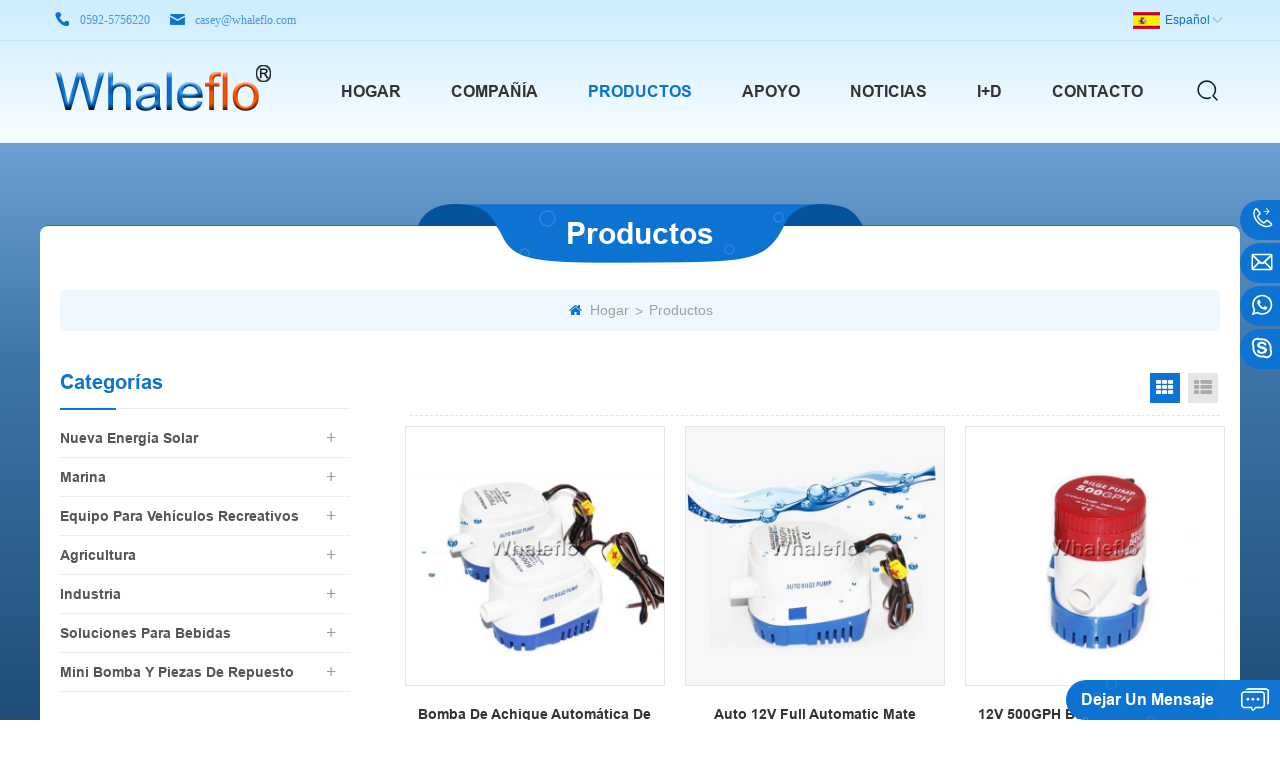

--- FILE ---
content_type: text/html
request_url: https://es.whaleflo.com/products_23
body_size: 15966
content:
<!DOCTYPE html PUBLIC "-//W3C//DTD XHTML 1.0 Transitional//EN" "http://www.w3.org/TR/xhtml1/DTD/xhtml1-transitional.dtd">
<html xmlns="http://www.w3.org/1999/xhtml">
    <head>
        <meta http-equiv="X-UA-Compatible" content="IE=edge">
            <meta name="viewport" content="width=device-width, initial-scale=1, minimum-scale=1">
                <meta http-equiv="Content-Type" content="text/html; charset=utf-8" />
                <meta http-equiv="X-UA-Compatible" content="IE=edge,Chrome=1" />
                <meta http-equiv="X-UA-Compatible" content="IE=9" />
                <meta http-equiv="Content-Type" content="text/html; charset=utf-8" />
                <title>Bomba De Agua RV,bomba De Diafragma Autocebante,bomba De Agua Dulce Marina
</title>
                <meta name="keywords" content="Bomba de diafragma autocebante,caja de control remoto fuera de borda,bomba de agua para barcos
" />
                <meta name="description" content="Nos especializamos en bombas de agua para vehículos recreativos,bombas de diafragma autocebantes,bombas de agua dulce marina. Oferta de servicio OEM y ODM con precio de fábrica directo. Consúltenos para obtener más detalles.
" />
                <link href="/template/images/logo_icon.png" rel="shortcut icon"  />
                                    <link rel="alternate" hreflang="en" href="https://www.whaleflo.com/products_23" />
                                    <link rel="alternate" hreflang="fr" href="https://fr.whaleflo.com/products_23" />
                                    <link rel="alternate" hreflang="de" href="https://de.whaleflo.com/products_23" />
                                    <link rel="alternate" hreflang="ru" href="https://ru.whaleflo.com/products_23" />
                                    <link rel="alternate" hreflang="it" href="https://it.whaleflo.com/products_23" />
                                    <link rel="alternate" hreflang="es" href="https://es.whaleflo.com/products_23" />
                                    <link rel="alternate" hreflang="ar" href="https://ar.whaleflo.com/products_23" />
                                    <link rel="alternate" hreflang="ko" href="https://ko.whaleflo.com/products_23" />
                                    <link rel="alternate" hreflang="tr" href="https://tr.whaleflo.com/products_23" />
                                    <link rel="alternate" hreflang="el" href="https://el.whaleflo.com/products_23" />
                                <link rel="stylesheet" type="text/css" href="/template/css/bootstrap.css"/>
                <link rel="stylesheet" type="text/css" href="/template/css/font-awesome.min.css"/>
                <link rel="stylesheet" type="text/css" href="/template/css/animate.css"/>
                <link rel="stylesheet" type="text/css" href="/template/css/meanmenu.min.css" />
                <link rel="stylesheet" type="text/css" href="/template/css/style.css"/>
                <script type="text/javascript" src="/template/js/jquery-1.8.3.js"></script>
                <script language="javascript" src="/js/jquery.validate.min.js"></script>
                <script language="javascript" src="/js/jquery.blockUI.js"></script>
                <script type="text/javascript" src="/js/front/common.js"></script>
                <script type="text/javascript" src="/js/jcarousellite_1.0.1.pack.js"></script>
                <script type="text/javascript" src="/template/js/bootstrap.min.js"></script>
                <script type="text/javascript" src="/template/js/bootstrap-touch-slider.js"></script>
                <script type="text/javascript" src="/template/js/wow.min.js"></script>
                <script type="text/javascript" src="/template/js/mainscript.js"></script>
                <script type="text/javascript" src="/template/js/demo.js"></script>
                <script  type="text/javascript" src="/template/js/jquery.velocity.min.js"></script>
                <script type="text/javascript" src="/template/js/slick.js"></script>
                <script>
                    new WOW().init();
                </script>
                <!--[if ie9]
                <script src="js/html5shiv.min.js"></script>
                <script src="js/respond.min.js"></script>
                -->
                <!--[if IE 8]>
                    <script src="https://oss.maxcdn.com/libs/html5shiv/3.7.0/html5shiv.js"></script>
                    <script src="https://oss.maxcdn.com/libs/respond.js/1.3.0/respond.min.js"></script>
                <![endif]-->
                <script >
                    if( /Android|webOS|iPhone|iPad|iPod|BlackBerry|IEMobile|Opera Mini/i.test(navigator.userAgent) ) {
                        $(function () {       
                            $('.newm img').attr("style","");
                            $(".newm img").attr("width","");
                            $(".newm img").attr("height","");     

                        })
                    }
                </script>
                <!-- Google Tag Manager -->
<script>(function(w,d,s,l,i){w[l]=w[l]||[];w[l].push({'gtm.start':
new Date().getTime(),event:'gtm.js'});var f=d.getElementsByTagName(s)[0],
j=d.createElement(s),dl=l!='dataLayer'?'&l='+l:'';j.async=true;j.src=
'https://www.googletagmanager.com/gtm.js?id='+i+dl;f.parentNode.insertBefore(j,f);
})(window,document,'script','dataLayer','GTM-TMNH8GM');</script>
<!-- End Google Tag Manager -->
<meta name="google-site-verification" content="GRs9xoVwYndzlQOwB2ogkvglGYYU3KVnMj2XtOye010" />                </head>
                <body>
                                        <!-- Google Tag Manager (noscript) -->
<noscript><iframe src="https://www.googletagmanager.com/ns.html?id=GTM-TMNH8GM"
height="0" width="0" style="display:none;visibility:hidden"></iframe></noscript>
<!-- End Google Tag Manager (noscript) -->
<!--Start of Tawk.to Script-->
<script type="text/javascript">
var Tawk_API=Tawk_API||{}, Tawk_LoadStart=new Date();
(function(){
var s1=document.createElement("script"),s0=document.getElementsByTagName("script")[0];
s1.async=true;
s1.src='https://embed.tawk.to/6307158d37898912e9650944/1gb9qocfj';
s1.charset='UTF-8';
s1.setAttribute('crossorigin','*');
s0.parentNode.insertBefore(s1,s0);
})();
</script>
<!--End of Tawk.to Script-->                    <div class="top_box">
                        <div class="Mtop">
                            <div class="container clearfix">
                                <div class="row">
                                    <ul class="lxUL">
                                                                                                                                <li class="lx_p"><a rel="nofollow" href="tel:0592-5756220">0592-5756220</a></li>
                                                                                                                                                                        <li class="lx_e"><a rel="nofollow" href="mailto:casey@whaleflo.com">casey@whaleflo.com</a></li>
                                                                            </ul>
                                    <dl class="select">
                                                                                        <dt><img src="/template/images/es.png" alt="español" /><p>español</p></dt>
                                                                                    <dd>
                                            <ul>
                                                 
                                                        <li><a href="https://www.whaleflo.com/products_23" title="English"><img src="/template/images/en.png" alt="English" /><p>English</p></a> </li>
                                                     
                                                        <li><a href="https://fr.whaleflo.com/products_23" title="français"><img src="/template/images/fr.png" alt="français" /><p>français</p></a> </li>
                                                     
                                                        <li><a href="https://de.whaleflo.com/products_23" title="Deutsch"><img src="/template/images/de.png" alt="Deutsch" /><p>Deutsch</p></a> </li>
                                                     
                                                        <li><a href="https://ru.whaleflo.com/products_23" title="русский"><img src="/template/images/ru.png" alt="русский" /><p>русский</p></a> </li>
                                                     
                                                        <li><a href="https://it.whaleflo.com/products_23" title="italiano"><img src="/template/images/it.png" alt="italiano" /><p>italiano</p></a> </li>
                                                     
                                                        <li><a href="https://ar.whaleflo.com/products_23" title="العربية"><img src="/template/images/ar.png" alt="العربية" /><p>العربية</p></a> </li>
                                                     
                                                        <li><a href="https://ko.whaleflo.com/products_23" title="한국의"><img src="/template/images/ko.png" alt="한국의" /><p>한국의</p></a> </li>
                                                     
                                                        <li><a href="https://tr.whaleflo.com/products_23" title="Türkçe"><img src="/template/images/tr.png" alt="Türkçe" /><p>Türkçe</p></a> </li>
                                                     
                                                        <li><a href="https://el.whaleflo.com/products_23" title="Ελληνικά"><img src="/template/images/el.png" alt="Ελληνικά" /><p>Ελληνικά</p></a> </li>
                                                                                                </ul>
                                        </dd>
                                    </dl>
                                </div>
                            </div>
                        </div>
                        <header class="large">
                            <div class="header clearfix">
                                <div class="container">
                                    <div class="row">
                                                                                                                                    <a href="/" id="logo"><img src="/uploadfile/userimg/7d8547d55b90914d5d22253bd61bc3ed.png" alt="Xiamen Whaleflo Industry And Trade Co.,Ltd."/></a>
                                                                                                                            <div class="mobile-menu-area hidden-md hidden-lg">
                                            <div class="container">
                                                <div class="col-md-12">
                                                    <div class="mobile-menu">
                                                        <nav id="mobile-menu">
                                                            <ul>
                                                                <li><a href="/">Hogar</a></li>
                                                                                                                                <li><a href="/company_d1">Compañía</a>
                                                                                                                                              <ul class="vmegamenu">
                                                                                                                                                            <li><a rel="nofollow" href="/certificate_d13" title="Certificado
">Certificado
</a></li>
                                                                                                                                                            <li><a  href="/mission-vision_d14" title="Misión Visión
">Misión Visión
</a></li>
                                                                                                                                                            <li><a rel="nofollow" href="/development_d15" title="Desarrollo
">Desarrollo
</a></li>
                                                                                                                                                            <li><a  href="/marketing-network_d16" title="red de mercadeo
">red de mercadeo
</a></li>
                                                                                                                                                            <li><a rel="nofollow" href="/organization_d17" title="Organización
">Organización
</a></li>
                                                                                                                                                    </ul>
                                                                                                                                    </li>
                                                                <li><a href="/products">productos</a>
                                                                    <ul class="vmegamenu">
                                                                                                                                                                                                                                <li><a href="/nueva-energ-a-solar_c5" title="nueva energía solar
">nueva energía solar
</a>
                                                                                                                                                                    <ul class="vmegamenu">
                                                                                                                                                                                                                                                                                <li><a href="/whaleflo-solar-inverter_c63" title="Inversor solar Whaleflo
">Inversor solar Whaleflo
</a></li>
                                                                                                                                                                                                                                                                                                                                                                            <li><a href="/growatt-inverters_c55" title="Inversores Growatt
">Inversores Growatt
</a></li>
                                                                                                                                                                                                                                                                                                                                                                            <li><a href="/solar-storage-batteries_c62" title="Baterías de almacenamiento solar
">Baterías de almacenamiento solar
</a></li>
                                                                                                                                                                                                                                                                                                                                                                            <li><a href="/flexible-solar-panels_c57" title="Monopaneles de media celda
">Monopaneles de media celda
</a></li>
                                                                                                                                                                                                                                                                                                                                                                            <li><a href="/uninterrupted-power-supply-ups_c61" title="Estación de energía portátil
">Estación de energía portátil
</a></li>
                                                                                                                                                                                                                                                                                                                                                                            <li><a href="/brushless-solar-pump_c46" title="Bomba solar sin escobillas
">Bomba solar sin escobillas
</a></li>
                                                                                                                                                                                                                                                                                                                                                                            <li><a href="/micro-inverter_c65" title="microinversor
">microinversor
</a></li>
                                                                                                                                                                                                                                                                                                                                                                            <li><a href="/mono-solar-panels_c35" title="Monopaneles solares
">Monopaneles solares
</a></li>
                                                                                                                                                                                                                                                                                                                                                                            <li><a href="/6l-brush-solar-pump_c34" title="Bomba solar de cepillo 6L
">Bomba solar de cepillo 6L
</a></li>
                                                                                                                                                                                                                                                                                                                                                                            <li><a href="/surface-solar-pump_c59" title="Bomba solar de superficie
">Bomba solar de superficie
</a></li>
                                                                                                                                                                                                                                                                                                                                                                            <li><a href="/12lpm-brush-solar-pump_c39" title="Bomba solar de cepillo 12LPM
">Bomba solar de cepillo 12LPM
</a></li>
                                                                                                                                                                                                                                                                                                                                                                            <li><a href="/growatt-monitoring_c58" title="Monitoreo de crecimiento
">Monitoreo de crecimiento
</a></li>
                                                                                                                                                                                                                                                                        </ul>
                                                                                                                                                            </li>			
                                                                                                                                                                                                                                                                                                            <li><a href="/marina_c1" title="Marina
">Marina
</a>
                                                                                                                                                                    <ul class="vmegamenu">
                                                                                                                                                                                                                                                                                <li><a href="/marine-fresh-water-pump_c12" title="Bomba de agua dulce marina
">Bomba de agua dulce marina
</a></li>
                                                                                                                                                                                                                                                                                                                                                                            <li><a href="/marine-bilge-pump_c13" title="bomba de sentina marina
">bomba de sentina marina
</a></li>
                                                                                                                                                                                                                                                                                                                                                                            <li><a href="/marine-float-switch_c14" title="Interruptor de flotador marino
">Interruptor de flotador marino
</a></li>
                                                                                                                                                                                                                                                                                                                                                                            <li><a href="/marine-remote-control-box_c18" title="Caja de control remoto marino
">Caja de control remoto marino
</a></li>
                                                                                                                                                                                                                                                                                                                                                                            <li><a href="/self-priming-bilge-pump_c16" title="bomba de achique autocebante
">bomba de achique autocebante
</a></li>
                                                                                                                                                                                                                                                                                                                                                                            <li><a href="/washdown-pump-kit_c15" title="Kit de bomba de lavado
">Kit de bomba de lavado
</a></li>
                                                                                                                                                                                                                                                                                                                                                                            <li><a href="/dc-oil-gear-pump_c17" title="Bomba de engranajes de aceite de CC
">Bomba de engranajes de aceite de CC
</a></li>
                                                                                                                                                                                                                                                                                                                                                                            <li><a href="/shower-sump-pump_c54" title="bomba de sumidero de ducha
">bomba de sumidero de ducha
</a></li>
                                                                                                                                                                                                                                                                                                                                                                            <li><a href="/marine-steering-system_c19" title="Sistema de gobierno marino
">Sistema de gobierno marino
</a></li>
                                                                                                                                                                                                                                                                                                                                                                            <li><a href="/outboard-propellers-for-yamaha_c52" title="Hélices fuera de borda para Yamaha
">Hélices fuera de borda para Yamaha
</a></li>
                                                                                                                                                                                                                                                                                                                                                                            <li><a href="/boat-fender_c50" title="Defensa de barco
">Defensa de barco
</a></li>
                                                                                                                                                                                                                                                                                                                                                                            <li><a href="/outboard-hydraulic-steering-system_c51" title="Sistema de dirección hidráulica fuera de borda
">Sistema de dirección hidráulica fuera de borda
</a></li>
                                                                                                                                                                                                                                                                                                                                                                            <li><a href="/marine-outboard-accessories_c44" title="Accesorios marinos fuera de borda
">Accesorios marinos fuera de borda
</a></li>
                                                                                                                                                                                                                                                                        </ul>
                                                                                                                                                            </li>			
                                                                                                                                                                                                                                                                                                            <li><a href="/equipo-para-veh-culos-recreativos_c2" title="Equipo para vehículos recreativos
">Equipo para vehículos recreativos
</a>
                                                                                                                                                                    <ul class="vmegamenu">
                                                                                                                                                                                                                                                                                <li><a href="/rv-water-pump_c20" title="Bomba de agua para vehículos recreativos
">Bomba de agua para vehículos recreativos
</a></li>
                                                                                                                                                                                                                                                                                                                                                                            <li><a href="/macerator-pumps_c22" title="Bombas trituradoras
">Bombas trituradoras
</a></li>
                                                                                                                                                                                                                                                                                                                                                                            <li><a href="/rv-shower-box_c49" title="Cabina de ducha para caravana
">Cabina de ducha para caravana
</a></li>
                                                                                                                                                                                                                                                                                                                                                                            <li><a href="/washing-pump_c40" title="bomba de lavado
">bomba de lavado
</a></li>
                                                                                                                                                                                                                                                                                                                                                                            <li><a href="/camping-shower-pump_c25" title="Bomba de ducha para acampar
">Bomba de ducha para acampar
</a></li>
                                                                                                                                                                                                                                                                                                                                                                            <li><a href="/rv-pressure-pump-tank-system_c23" title="Sistema de tanque de bomba de presión RV
">Sistema de tanque de bomba de presión RV
</a></li>
                                                                                                                                                                                                                                                                                                                                                                            <li><a href="/portable-rv-toilet_c53" title="Inodoro portátil para vehículos recreativos
">Inodoro portátil para vehículos recreativos
</a></li>
                                                                                                                                                                                                                                                                        </ul>
                                                                                                                                                            </li>			
                                                                                                                                                                                                                                                                                                            <li><a href="/agricultura_c3" title="Agricultura
">Agricultura
</a>
                                                                                                                                                                    <ul class="vmegamenu">
                                                                                                                                                                                                                                                                                <li><a href="/sprayer-pump_c26" title="Bomba pulverizadora
">Bomba pulverizadora
</a></li>
                                                                                                                                                                                                                                                                                                                                                                            <li><a href="/6lpm-submersible-solar-pump_c38" title="Bomba solar sumergible de 6 LPM
">Bomba solar sumergible de 6 LPM
</a></li>
                                                                                                                                                                                                                                                                                                                                                                            <li><a href="/gear-pump_c27" title="Bomba de engranajes
">Bomba de engranajes
</a></li>
                                                                                                                                                                                                                                                                                                                                                                            <li><a href="/misting-pump_c45" title="Bomba de nebulización
">Bomba de nebulización
</a></li>
                                                                                                                                                                                                                                                                        </ul>
                                                                                                                                                            </li>			
                                                                                                                                                                                                                                                                                                            <li><a href="/industria_c4" title="Industria
">Industria
</a>
                                                                                                                                                                    <ul class="vmegamenu">
                                                                                                                                                                                                                                                                                <li><a href="/diaphragm-water-pump_c28" title="Bomba de agua de diafragma
">Bomba de agua de diafragma
</a></li>
                                                                                                                                                                                                                                                                                                                                                                            <li><a href="/magnetic-pump_c29" title="Bomba magnética
">Bomba magnética
</a></li>
                                                                                                                                                                                                                                                                                                                                                                            <li><a href="/adblue-pump_c30" title="bomba adblue
">bomba adblue
</a></li>
                                                                                                                                                                                                                                                                                                                                                                            <li><a href="/oil-pump_c31" title="Bomba de aceite
">Bomba de aceite
</a></li>
                                                                                                                                                                                                                                                                                                                                                                            <li><a href="/automatic-nozzle_c32" title="Boquilla Automática
">Boquilla Automática
</a></li>
                                                                                                                                                                                                                                                                                                                                                                            <li><a href="/flow-meter_c33" title="Medidor de corriente
">Medidor de corriente
</a></li>
                                                                                                                                                                                                                                                                                                                                                                            <li><a href="/fuel-dispenser-accessories_c43" title="Accesorios para surtidores de combustible
">Accesorios para surtidores de combustible
</a></li>
                                                                                                                                                                                                                                                                        </ul>
                                                                                                                                                            </li>			
                                                                                                                                                                                                                                                                                                            <li><a href="/soluciones-para-bebidas_c6" title="Soluciones para bebidas
">Soluciones para bebidas
</a>
                                                                                                                                                                    <ul class="vmegamenu">
                                                                                                                                                                                                                                                                                <li><a href="/bottle-water-pump-dispenser-system_c36" title="Sistema dispensador de bomba de agua de botella
">Sistema dispensador de bomba de agua de botella
</a></li>
                                                                                                                                                                                                                                                                                                                                                                            <li><a href="/ro-booster-pump_c37" title="Bomba de refuerzo de ósmosis inversa
">Bomba de refuerzo de ósmosis inversa
</a></li>
                                                                                                                                                                                                                                                                                                                                                                            <li><a href="/ss-wort-beer-pump_c47" title="Bomba de cerveza de mosto SS
">Bomba de cerveza de mosto SS
</a></li>
                                                                                                                                                                                                                                                                        </ul>
                                                                                                                                                            </li>			
                                                                                                                                                                                                                                                                                                            <li><a href="/mini-bomba-y-piezas-de-repuesto_c7" title="Mini bomba y piezas de repuesto
">Mini bomba y piezas de repuesto
</a>
                                                                                                                                                                    <ul class="vmegamenu">
                                                                                                                                                                                                                                                                                <li><a href="/spare-parts_c42" title="Piezas de repuesto
">Piezas de repuesto
</a></li>
                                                                                                                                                                                                                                                                                                                                                                            <li><a href="/mini-pump_c41" title="minibomba
">minibomba
</a></li>
                                                                                                                                                                                                                                                                        </ul>
                                                                                                                                                            </li>			
                                                                                                                                                    		
                                                                    </ul>
                                                                </li>
                                                                                                                                <li><a href="/support_d2">Apoyo
</a>
                                                                                                                                        <ul class="vmegamenu">
                                                                                                                                                    <li><a href="/troubleshooting_d24" title="Solución de problemas
">Solución de problemas
</a></li>
                                                                                                                                                 
                                                                        <li><a href="/preguntas-m-s-frecuentes_nc3">Preguntas más frecuentes
</a>
                                                                                                                                                            <ul class="vmegamenu">
                                                                                                                                                                            <li><a href="/microinverter-faq_nc13">Microinverter FAQ</a></li>
                                                                                                                                                                            <li><a href="/preguntas-frecuentes-sobre-comercio_nc5">Preguntas frecuentes sobre comercio
</a></li>
                                                                                                                                                                            <li><a href="/preguntas-frecuentes-sobre-veh-culos-marinos-y-veh-culos-recreativos_nc6">Preguntas frecuentes sobre vehículos marinos y vehículos recreativos
</a></li>
                                                                                                                                                                            <li><a href="/preguntas-frecuentes-sobre-agricultura_nc7">Preguntas frecuentes sobre agricultura
</a></li>
                                                                                                                                                                            <li><a href="/preguntas-frecuentes-sobre-la-industria_nc8">Preguntas frecuentes sobre la industria
</a></li>
                                                                                                                                                                    </ul>
                                                                                                                                                    </li>    
                                                                                                                                                <li><a href="/category/downloads/1">Descargas
</a></li>
                                                                         
                                                                        <li><a href="/video_nc2">Video
</a></li>    
                                                                    </ul>
                                                                                                                                    </li>
                                                                                                                                <li><a  href="/news_nc1">Noticias
</a>
                                                                                                                                            <ul class="vmegamenu">
                                                                                                                                                            <li><a href="/productos-noticias_nc9">Productos Noticias
</a></li>
                                                                                                                                                            <li><a href="/noticias-diarias_nc11">Noticias diarias
</a></li>
                                                                                                                                                    </ul>
                                                                                                                                    </li>
                                                                                                                                <li><a href="/r-d_d3">I+D
</a>
                                                                                                                                            <ul class="vmegamenu">
                                                                                                                                                            <li><a rel="nofollow" href="/team_d19" title="Equipo
">Equipo
</a></li>
                                                                                                                                                            <li><a  href="/laboratory_d20" title="Laboratorio
">Laboratorio
</a></li>
                                                                                                                                                            <li><a  href="/mold-development_d21" title="Desarrollo de moho
">Desarrollo de moho
</a></li>
                                                                                                                                                    </ul>
                                                                                                                                    </li>
                                                                                                                                <li><a href="/contact_d4">Contacto
</a>
                                                                                                                                    </li>
                                                            </ul>	
                                                        </nav>
                                                    </div>
                                                </div>
                                            </div>
                                        </div>
                                        <div class="search_box">
                                            <div class="attr-nav">
                                                <a class="search" href="#"><i></i></a>
                                            </div>
                                            <div class="top-search clearfix">
                                                <div class="input-group">
                                                    <div class="header_search clearfix">
                                                        <input name="search_keyword" onkeydown="javascript:enterIn(event);" type="text" class="form-control" placeholder="Búsqueda...">
                                                            <input  type="submit" class="search_btn btn_search1" value="">
                                                                </div>
                                                                <span class="input-group-addon close-search"><i class="fa fa-times"></i></span>
                                                                </div>
                                                                </div>
                                                                </div>
                                                                <div class="mainmenu-area">
                                                                    <div class="mainmenu-left visible-lg visible-md">
                                                                        <div class="mainmenu">
                                                                            <nav>
                                                                                <ul>
                                                                                    <li><a href="/">Hogar</a></li>
                                                                                                                                                                        <li ><a href="/company_d1">Compañía</a>
                                                                                                                                                                                    <ul class="vmegamenu">
                                                                                                                                                                                                    <li><a rel="nofollow" href="/certificate_d13" title="Certificado
">Certificado
</a></li>
                                                                                                                                                                                                    <li><a  href="/mission-vision_d14" title="Misión Visión
">Misión Visión
</a></li>
                                                                                                                                                                                                    <li><a rel="nofollow" href="/development_d15" title="Desarrollo
">Desarrollo
</a></li>
                                                                                                                                                                                                    <li><a  href="/marketing-network_d16" title="red de mercadeo
">red de mercadeo
</a></li>
                                                                                                                                                                                                    <li><a rel="nofollow" href="/organization_d17" title="Organización
">Organización
</a></li>
                                                                                                                                                                                            </ul>
                                                                                                                                                                            </li>
                                                                                    <li class="product_vmegamenu  active"><a href="/products">productos</a>
                                                                                        <ul class="vmegamenu">
                                                                                                                                                                                                                                                                                            <li class="v_menu" ><a href="/nueva-energ-a-solar_c5" title="nueva energía solar
"><img src="/uploadfile/category/92479f820bedbfecc35e656ce7058068.png" alt="nueva energía solar
" />nueva energía solar
</a>
                                                                                                                                                                                                            <ul class="vmegamenu">
                                                                                                                                                                                                                                                                                                                                            <li><a href="/whaleflo-solar-inverter_c63" title="Inversor solar Whaleflo
">Inversor solar Whaleflo
</a></li>
                                                                                                                                                                                                                                                                                                                                                                                                                                                            <li><a href="/growatt-inverters_c55" title="Inversores Growatt
">Inversores Growatt
</a></li>
                                                                                                                                                                                                                                                                                                                                                                                                                                                            <li><a href="/solar-storage-batteries_c62" title="Baterías de almacenamiento solar
">Baterías de almacenamiento solar
</a></li>
                                                                                                                                                                                                                                                                                                                                                                                                                                                            <li><a href="/flexible-solar-panels_c57" title="Monopaneles de media celda
">Monopaneles de media celda
</a></li>
                                                                                                                                                                                                                                                                                                                                                                                                                                                            <li><a href="/uninterrupted-power-supply-ups_c61" title="Estación de energía portátil
">Estación de energía portátil
</a></li>
                                                                                                                                                                                                                                                                                                                                                                                                                                                            <li><a href="/brushless-solar-pump_c46" title="Bomba solar sin escobillas
">Bomba solar sin escobillas
</a></li>
                                                                                                                                                                                                                                                                                                                                                                                                                                                            <li><a href="/micro-inverter_c65" title="microinversor
">microinversor
</a></li>
                                                                                                                                                                                                                                                                                                                                                                                                                                                            <li><a href="/mono-solar-panels_c35" title="Monopaneles solares
">Monopaneles solares
</a></li>
                                                                                                                                                                                                                                                                                                                                                                                                                                                            <li><a href="/6l-brush-solar-pump_c34" title="Bomba solar de cepillo 6L
">Bomba solar de cepillo 6L
</a></li>
                                                                                                                                                                                                                                                                                                                                                                                                                                                            <li><a href="/surface-solar-pump_c59" title="Bomba solar de superficie
">Bomba solar de superficie
</a></li>
                                                                                                                                                                                                                                                                                                                                                                                                                                                            <li><a href="/12lpm-brush-solar-pump_c39" title="Bomba solar de cepillo 12LPM
">Bomba solar de cepillo 12LPM
</a></li>
                                                                                                                                                                                                                                                                                                                                                                                                                                                            <li><a href="/growatt-monitoring_c58" title="Monitoreo de crecimiento
">Monitoreo de crecimiento
</a></li>
                                                                                                                                                                                                                                                                                                                                    </ul>
                                                                                                                                                                                                    </li>			
                                                                                                                                                                                                                                                                                                                                                                                            <li class="v_menu" ><a href="/marina_c1" title="Marina
"><img src="/uploadfile/category/eac2e7a31acdb09ff64a0a75781b9c7c.png" alt="Marina
" />Marina
</a>
                                                                                                                                                                                                            <ul class="vmegamenu">
                                                                                                                                                                                                                                                                                                                                            <li><a href="/marine-fresh-water-pump_c12" title="Bomba de agua dulce marina
">Bomba de agua dulce marina
</a></li>
                                                                                                                                                                                                                                                                                                                                                                                                                                                            <li><a href="/marine-bilge-pump_c13" title="bomba de sentina marina
">bomba de sentina marina
</a></li>
                                                                                                                                                                                                                                                                                                                                                                                                                                                            <li><a href="/marine-float-switch_c14" title="Interruptor de flotador marino
">Interruptor de flotador marino
</a></li>
                                                                                                                                                                                                                                                                                                                                                                                                                                                            <li><a href="/marine-remote-control-box_c18" title="Caja de control remoto marino
">Caja de control remoto marino
</a></li>
                                                                                                                                                                                                                                                                                                                                                                                                                                                            <li><a href="/self-priming-bilge-pump_c16" title="bomba de achique autocebante
">bomba de achique autocebante
</a></li>
                                                                                                                                                                                                                                                                                                                                                                                                                                                            <li><a href="/washdown-pump-kit_c15" title="Kit de bomba de lavado
">Kit de bomba de lavado
</a></li>
                                                                                                                                                                                                                                                                                                                                                                                                                                                            <li><a href="/dc-oil-gear-pump_c17" title="Bomba de engranajes de aceite de CC
">Bomba de engranajes de aceite de CC
</a></li>
                                                                                                                                                                                                                                                                                                                                                                                                                                                            <li><a href="/shower-sump-pump_c54" title="bomba de sumidero de ducha
">bomba de sumidero de ducha
</a></li>
                                                                                                                                                                                                                                                                                                                                                                                                                                                            <li><a href="/marine-steering-system_c19" title="Sistema de gobierno marino
">Sistema de gobierno marino
</a></li>
                                                                                                                                                                                                                                                                                                                                                                                                                                                            <li><a href="/outboard-propellers-for-yamaha_c52" title="Hélices fuera de borda para Yamaha
">Hélices fuera de borda para Yamaha
</a></li>
                                                                                                                                                                                                                                                                                                                                                                                                                                                            <li><a href="/boat-fender_c50" title="Defensa de barco
">Defensa de barco
</a></li>
                                                                                                                                                                                                                                                                                                                                                                                                                                                            <li><a href="/outboard-hydraulic-steering-system_c51" title="Sistema de dirección hidráulica fuera de borda
">Sistema de dirección hidráulica fuera de borda
</a></li>
                                                                                                                                                                                                                                                                                                                                                                                                                                                            <li><a href="/marine-outboard-accessories_c44" title="Accesorios marinos fuera de borda
">Accesorios marinos fuera de borda
</a></li>
                                                                                                                                                                                                                                                                                                                                    </ul>
                                                                                                                                                                                                    </li>			
                                                                                                                                                                                                                                                                                                                                                                                            <li class="v_menu" ><a href="/equipo-para-veh-culos-recreativos_c2" title="Equipo para vehículos recreativos
"><img src="/uploadfile/category/ffb063ce6cba1e0b4df3f48076d49b3b.png" alt="Equipo para vehículos recreativos
" />Equipo para vehículos recreativos
</a>
                                                                                                                                                                                                            <ul class="vmegamenu">
                                                                                                                                                                                                                                                                                                                                            <li><a href="/rv-water-pump_c20" title="Bomba de agua para vehículos recreativos
">Bomba de agua para vehículos recreativos
</a></li>
                                                                                                                                                                                                                                                                                                                                                                                                                                                            <li><a href="/macerator-pumps_c22" title="Bombas trituradoras
">Bombas trituradoras
</a></li>
                                                                                                                                                                                                                                                                                                                                                                                                                                                            <li><a href="/rv-shower-box_c49" title="Cabina de ducha para caravana
">Cabina de ducha para caravana
</a></li>
                                                                                                                                                                                                                                                                                                                                                                                                                                                            <li><a href="/washing-pump_c40" title="bomba de lavado
">bomba de lavado
</a></li>
                                                                                                                                                                                                                                                                                                                                                                                                                                                            <li><a href="/camping-shower-pump_c25" title="Bomba de ducha para acampar
">Bomba de ducha para acampar
</a></li>
                                                                                                                                                                                                                                                                                                                                                                                                                                                            <li><a href="/rv-pressure-pump-tank-system_c23" title="Sistema de tanque de bomba de presión RV
">Sistema de tanque de bomba de presión RV
</a></li>
                                                                                                                                                                                                                                                                                                                                                                                                                                                            <li><a href="/portable-rv-toilet_c53" title="Inodoro portátil para vehículos recreativos
">Inodoro portátil para vehículos recreativos
</a></li>
                                                                                                                                                                                                                                                                                                                                    </ul>
                                                                                                                                                                                                    </li>			
                                                                                                                                                                                                                                                                                                                                                                                            <li class="v_menu" ><a href="/agricultura_c3" title="Agricultura
"><img src="/uploadfile/category/713a4429e3ec1cce4233577d89aa470c.png" alt="Agricultura
" />Agricultura
</a>
                                                                                                                                                                                                            <ul class="vmegamenu">
                                                                                                                                                                                                                                                                                                                                            <li><a href="/sprayer-pump_c26" title="Bomba pulverizadora
">Bomba pulverizadora
</a></li>
                                                                                                                                                                                                                                                                                                                                                                                                                                                            <li><a href="/6lpm-submersible-solar-pump_c38" title="Bomba solar sumergible de 6 LPM
">Bomba solar sumergible de 6 LPM
</a></li>
                                                                                                                                                                                                                                                                                                                                                                                                                                                            <li><a href="/gear-pump_c27" title="Bomba de engranajes
">Bomba de engranajes
</a></li>
                                                                                                                                                                                                                                                                                                                                                                                                                                                            <li><a href="/misting-pump_c45" title="Bomba de nebulización
">Bomba de nebulización
</a></li>
                                                                                                                                                                                                                                                                                                                                    </ul>
                                                                                                                                                                                                    </li>			
                                                                                                                                                                                                                                                                                                                                                                                            <li class="v_menu" ><a href="/industria_c4" title="Industria
"><img src="/uploadfile/category/bc636dad29a9ebd3318e177d6c59a822.png" alt="Industria
" />Industria
</a>
                                                                                                                                                                                                            <ul class="vmegamenu">
                                                                                                                                                                                                                                                                                                                                            <li><a href="/diaphragm-water-pump_c28" title="Bomba de agua de diafragma
">Bomba de agua de diafragma
</a></li>
                                                                                                                                                                                                                                                                                                                                                                                                                                                            <li><a href="/magnetic-pump_c29" title="Bomba magnética
">Bomba magnética
</a></li>
                                                                                                                                                                                                                                                                                                                                                                                                                                                            <li><a href="/adblue-pump_c30" title="bomba adblue
">bomba adblue
</a></li>
                                                                                                                                                                                                                                                                                                                                                                                                                                                            <li><a href="/oil-pump_c31" title="Bomba de aceite
">Bomba de aceite
</a></li>
                                                                                                                                                                                                                                                                                                                                                                                                                                                            <li><a href="/automatic-nozzle_c32" title="Boquilla Automática
">Boquilla Automática
</a></li>
                                                                                                                                                                                                                                                                                                                                                                                                                                                            <li><a href="/flow-meter_c33" title="Medidor de corriente
">Medidor de corriente
</a></li>
                                                                                                                                                                                                                                                                                                                                                                                                                                                            <li><a href="/fuel-dispenser-accessories_c43" title="Accesorios para surtidores de combustible
">Accesorios para surtidores de combustible
</a></li>
                                                                                                                                                                                                                                                                                                                                    </ul>
                                                                                                                                                                                                    </li>			
                                                                                                                                                                                                                                                                                                                                                                                            <li class="v_menu" ><a href="/soluciones-para-bebidas_c6" title="Soluciones para bebidas
"><img src="/uploadfile/category/cf1b47a273655391167fe15e2ea3096f.png" alt="Soluciones para bebidas
" />Soluciones para bebidas
</a>
                                                                                                                                                                                                            <ul class="vmegamenu">
                                                                                                                                                                                                                                                                                                                                            <li><a href="/bottle-water-pump-dispenser-system_c36" title="Sistema dispensador de bomba de agua de botella
">Sistema dispensador de bomba de agua de botella
</a></li>
                                                                                                                                                                                                                                                                                                                                                                                                                                                            <li><a href="/ro-booster-pump_c37" title="Bomba de refuerzo de ósmosis inversa
">Bomba de refuerzo de ósmosis inversa
</a></li>
                                                                                                                                                                                                                                                                                                                                                                                                                                                            <li><a href="/ss-wort-beer-pump_c47" title="Bomba de cerveza de mosto SS
">Bomba de cerveza de mosto SS
</a></li>
                                                                                                                                                                                                                                                                                                                                    </ul>
                                                                                                                                                                                                    </li>			
                                                                                                                                                                                                                                                                                                                                                                                            <li class="v_menu" ><a href="/mini-bomba-y-piezas-de-repuesto_c7" title="Mini bomba y piezas de repuesto
"><img src="/uploadfile/category/3217883f5fa50db373690250d2dc40ac.png" alt="Mini bomba y piezas de repuesto
" />Mini bomba y piezas de repuesto
</a>
                                                                                                                                                                                                            <ul class="vmegamenu">
                                                                                                                                                                                                                                                                                                                                            <li><a href="/spare-parts_c42" title="Piezas de repuesto
">Piezas de repuesto
</a></li>
                                                                                                                                                                                                                                                                                                                                                                                                                                                            <li><a href="/mini-pump_c41" title="minibomba
">minibomba
</a></li>
                                                                                                                                                                                                                                                                                                                                    </ul>
                                                                                                                                                                                                    </li>			
                                                                                                                                                                                            		
                                                                                        </ul>
                                                                                    </li>
                                                                                                                                                                        <li ><a href="/support_d2">Apoyo
</a>
                                                                                                                                                                                <ul class="vmegamenu">
                                                                                                                                                                                            <li><a href="/troubleshooting_d24" title="Solución de problemas
">Solución de problemas
</a></li>
                                                                                                                                                                                         
                                                                                            <li><a href="/preguntas-m-s-frecuentes_nc3">Preguntas más frecuentes
</a>
                                                                                                                                                                                                    <ul class="vmegamenu">
                                                                                                                                                                                                                    <li><a href="/microinverter-faq_nc13">Microinverter FAQ</a></li>
                                                                                                                                                                                                                    <li><a href="/preguntas-frecuentes-sobre-comercio_nc5">Preguntas frecuentes sobre comercio
</a></li>
                                                                                                                                                                                                                    <li><a href="/preguntas-frecuentes-sobre-veh-culos-marinos-y-veh-culos-recreativos_nc6">Preguntas frecuentes sobre vehículos marinos y vehículos recreativos
</a></li>
                                                                                                                                                                                                                    <li><a href="/preguntas-frecuentes-sobre-agricultura_nc7">Preguntas frecuentes sobre agricultura
</a></li>
                                                                                                                                                                                                                    <li><a href="/preguntas-frecuentes-sobre-la-industria_nc8">Preguntas frecuentes sobre la industria
</a></li>
                                                                                                                                                                                                            </ul>
                                                                                                                                                                                            </li>    
                                                                                                                                                                                        <li><a href="/category/downloads/1">Descargas
</a></li>
                                                                                             
                                                                                            <li><a href="/video_nc2">Video
</a></li>    
                                                                                        </ul>
                                                                                                                                                                            </li>
                                                                                                                                                                        <li ><a  href="/news_nc1">Noticias
</a>
                                                                                                                                                                                    <ul class="vmegamenu">
                                                                                                                                                                                                    <li><a href="/productos-noticias_nc9">Productos Noticias
</a></li>
                                                                                                                                                                                                    <li><a href="/noticias-diarias_nc11">Noticias diarias
</a></li>
                                                                                                                                                                                            </ul>
                                                                                                                                                                            </li>
                                                                                                                                                                        <li ><a href="/r-d_d3">I+D
</a>
                                                                                                                                                                                    <ul class="vmegamenu">
                                                                                                                                                                                                    <li><a rel="nofollow" href="/team_d19" title="Equipo
">Equipo
</a></li>
                                                                                                                                                                                                    <li><a  href="/laboratory_d20" title="Laboratorio
">Laboratorio
</a></li>
                                                                                                                                                                                                    <li><a  href="/mold-development_d21" title="Desarrollo de moho
">Desarrollo de moho
</a></li>
                                                                                                                                                                                            </ul>
                                                                                                                                                                            </li>
                                                                                                                                                                        <li ><a href="/contact_d4">Contacto
</a>
                                                                                                                                                                            </li>
                                                                                </ul>
                                                                                                                                                            </nav>
                                                                        </div>
                                                                    </div>
                                                                </div>
                                                                </div>
                                                                </div>
                                                                </div>
                                                                </header>
                                                                </div>
                                                                        <div class="page_banner">
            </div>
                                                                <div class="M_main_box" style="position: relative;">
                                                                    <div class="Bubbles5">
                                                                        <div class="Bubble Bubble--1"></div>
                                                                        <div class="Bubble Bubble--2"></div>
                                                                        <div class="Bubble Bubble--3"></div>
                                                                        <div class="Bubble Bubble--4"></div>
                                                                        <div class="Bubble Bubble--5"></div>
                                                                        <div class="Bubble Bubble--6"></div>
                                                                        <div class="Bubble Bubble--7"></div>
                                                                    </div>
                                                                    <div class="Bubbles2">
                                                                        <div class="Bubble Bubble--1"></div>
                                                                        <div class="Bubble Bubble--2"></div>
                                                                        <div class="Bubble Bubble--3"></div>
                                                                        <div class="Bubble Bubble--4"></div>
                                                                        <div class="Bubble Bubble--5"></div>
                                                                        <div class="Bubble Bubble--6"></div>
                                                                        <div class="Bubble Bubble--7"></div>
                                                                    </div>    <div class="M_main">
        <div class="n_main clearfix">
            <div class="biaozhu clearfix">
                <div class="page_title">
                    <em class="title">productos</em>
                </div>
                <div class="breadcrumb clearfix">
                    <a class="home" href="/"><i  class="fa fa-home"></i>Hogar</a>
                                            <i>></i>
                        <h2>productos</h2>
                                    </div>
            </div>	
            <div class="n_left">
    <div class="modules">
        <section class="block n_left_nav">
            <h4 class="nav_h4"><span>Categorías</span></h4>
            <div class="toggle_content clearfix">
                <ul class="mtree">
                                                                    <li ><span></span><a href="/nueva-energ-a-solar_c5">nueva energía solar
</a>
                                                            <ul>
                                                                                                                    <li ><a href="/whaleflo-solar-inverter_c63"><i class="fa fa-caret-right"></i>Inversor solar Whaleflo
</a>
                                                                                                                                                                <li ><a href="/growatt-inverters_c55"><i class="fa fa-caret-right"></i>Inversores Growatt
</a>
                                                                                                                                                                <li ><a href="/solar-storage-batteries_c62"><i class="fa fa-caret-right"></i>Baterías de almacenamiento solar
</a>
                                                                                                                                                                <li ><a href="/flexible-solar-panels_c57"><i class="fa fa-caret-right"></i>Monopaneles de media celda
</a>
                                                                                                                                                                <li ><a href="/uninterrupted-power-supply-ups_c61"><i class="fa fa-caret-right"></i>Estación de energía portátil
</a>
                                                                                                                                                                <li ><a href="/brushless-solar-pump_c46"><i class="fa fa-caret-right"></i>Bomba solar sin escobillas
</a>
                                                                                                                                                                <li ><a href="/micro-inverter_c65"><i class="fa fa-caret-right"></i>microinversor
</a>
                                                                                                                                                                <li ><a href="/mono-solar-panels_c35"><i class="fa fa-caret-right"></i>Monopaneles solares
</a>
                                                                                                                                                                <li ><a href="/6l-brush-solar-pump_c34"><i class="fa fa-caret-right"></i>Bomba solar de cepillo 6L
</a>
                                                                                                                                                                <li ><a href="/surface-solar-pump_c59"><i class="fa fa-caret-right"></i>Bomba solar de superficie
</a>
                                                                                                                                                                <li ><a href="/12lpm-brush-solar-pump_c39"><i class="fa fa-caret-right"></i>Bomba solar de cepillo 12LPM
</a>
                                                                                                                                                                <li ><a href="/growatt-monitoring_c58"><i class="fa fa-caret-right"></i>Monitoreo de crecimiento
</a>
                                                                                                                </ul>
                                                    </li>
                                                                                            <li ><span></span><a href="/marina_c1">Marina
</a>
                                                            <ul>
                                                                                                                    <li ><a href="/marine-fresh-water-pump_c12"><i class="fa fa-caret-right"></i>Bomba de agua dulce marina
</a>
                                                                                                                                                                <li ><a href="/marine-bilge-pump_c13"><i class="fa fa-caret-right"></i>bomba de sentina marina
</a>
                                                                                                                                                                <li ><a href="/marine-float-switch_c14"><i class="fa fa-caret-right"></i>Interruptor de flotador marino
</a>
                                                                                                                                                                <li ><a href="/marine-remote-control-box_c18"><i class="fa fa-caret-right"></i>Caja de control remoto marino
</a>
                                                                                                                                                                <li ><a href="/self-priming-bilge-pump_c16"><i class="fa fa-caret-right"></i>bomba de achique autocebante
</a>
                                                                                                                                                                <li ><a href="/washdown-pump-kit_c15"><i class="fa fa-caret-right"></i>Kit de bomba de lavado
</a>
                                                                                                                                                                <li ><a href="/dc-oil-gear-pump_c17"><i class="fa fa-caret-right"></i>Bomba de engranajes de aceite de CC
</a>
                                                                                                                                                                <li ><a href="/shower-sump-pump_c54"><i class="fa fa-caret-right"></i>bomba de sumidero de ducha
</a>
                                                                                                                                                                <li ><a href="/marine-steering-system_c19"><i class="fa fa-caret-right"></i>Sistema de gobierno marino
</a>
                                                                                                                                                                <li ><a href="/outboard-propellers-for-yamaha_c52"><i class="fa fa-caret-right"></i>Hélices fuera de borda para Yamaha
</a>
                                                                                                                                                                <li ><a href="/boat-fender_c50"><i class="fa fa-caret-right"></i>Defensa de barco
</a>
                                                                                                                                                                <li ><a href="/outboard-hydraulic-steering-system_c51"><i class="fa fa-caret-right"></i>Sistema de dirección hidráulica fuera de borda
</a>
                                                                                                                                                                <li ><a href="/marine-outboard-accessories_c44"><i class="fa fa-caret-right"></i>Accesorios marinos fuera de borda
</a>
                                                                                                                </ul>
                                                    </li>
                                                                                            <li ><span></span><a href="/equipo-para-veh-culos-recreativos_c2">Equipo para vehículos recreativos
</a>
                                                            <ul>
                                                                                                                    <li ><a href="/rv-water-pump_c20"><i class="fa fa-caret-right"></i>Bomba de agua para vehículos recreativos
</a>
                                                                                                                                                                <li ><a href="/macerator-pumps_c22"><i class="fa fa-caret-right"></i>Bombas trituradoras
</a>
                                                                                                                                                                <li ><a href="/rv-shower-box_c49"><i class="fa fa-caret-right"></i>Cabina de ducha para caravana
</a>
                                                                                                                                                                <li ><a href="/washing-pump_c40"><i class="fa fa-caret-right"></i>bomba de lavado
</a>
                                                                                                                                                                <li ><a href="/camping-shower-pump_c25"><i class="fa fa-caret-right"></i>Bomba de ducha para acampar
</a>
                                                                                                                                                                <li ><a href="/rv-pressure-pump-tank-system_c23"><i class="fa fa-caret-right"></i>Sistema de tanque de bomba de presión RV
</a>
                                                                                                                                                                <li ><a href="/portable-rv-toilet_c53"><i class="fa fa-caret-right"></i>Inodoro portátil para vehículos recreativos
</a>
                                                                                                                </ul>
                                                    </li>
                                                                                            <li ><span></span><a href="/agricultura_c3">Agricultura
</a>
                                                            <ul>
                                                                                                                    <li ><a href="/sprayer-pump_c26"><i class="fa fa-caret-right"></i>Bomba pulverizadora
</a>
                                                                                                                                                                <li ><a href="/6lpm-submersible-solar-pump_c38"><i class="fa fa-caret-right"></i>Bomba solar sumergible de 6 LPM
</a>
                                                                                                                                                                <li ><a href="/gear-pump_c27"><i class="fa fa-caret-right"></i>Bomba de engranajes
</a>
                                                                                                                                                                <li ><a href="/misting-pump_c45"><i class="fa fa-caret-right"></i>Bomba de nebulización
</a>
                                                                                                                </ul>
                                                    </li>
                                                                                            <li ><span></span><a href="/industria_c4">Industria
</a>
                                                            <ul>
                                                                                                                    <li ><a href="/diaphragm-water-pump_c28"><i class="fa fa-caret-right"></i>Bomba de agua de diafragma
</a>
                                                                                                                                                                <li ><a href="/magnetic-pump_c29"><i class="fa fa-caret-right"></i>Bomba magnética
</a>
                                                                                                                                                                <li ><a href="/adblue-pump_c30"><i class="fa fa-caret-right"></i>bomba adblue
</a>
                                                                                                                                                                <li ><a href="/oil-pump_c31"><i class="fa fa-caret-right"></i>Bomba de aceite
</a>
                                                                                                                                                                <li ><a href="/automatic-nozzle_c32"><i class="fa fa-caret-right"></i>Boquilla Automática
</a>
                                                                                                                                                                <li ><a href="/flow-meter_c33"><i class="fa fa-caret-right"></i>Medidor de corriente
</a>
                                                                                                                                                                <li ><a href="/fuel-dispenser-accessories_c43"><i class="fa fa-caret-right"></i>Accesorios para surtidores de combustible
</a>
                                                                                                                </ul>
                                                    </li>
                                                                                            <li ><span></span><a href="/soluciones-para-bebidas_c6">Soluciones para bebidas
</a>
                                                            <ul>
                                                                                                                    <li ><a href="/bottle-water-pump-dispenser-system_c36"><i class="fa fa-caret-right"></i>Sistema dispensador de bomba de agua de botella
</a>
                                                                                                                                                                <li ><a href="/ro-booster-pump_c37"><i class="fa fa-caret-right"></i>Bomba de refuerzo de ósmosis inversa
</a>
                                                                                                                                                                <li ><a href="/ss-wort-beer-pump_c47"><i class="fa fa-caret-right"></i>Bomba de cerveza de mosto SS
</a>
                                                                                                                </ul>
                                                    </li>
                                                                                            <li ><span></span><a href="/mini-bomba-y-piezas-de-repuesto_c7">Mini bomba y piezas de repuesto
</a>
                                                            <ul>
                                                                                                                    <li ><a href="/spare-parts_c42"><i class="fa fa-caret-right"></i>Piezas de repuesto
</a>
                                                                                                                                                                <li ><a href="/mini-pump_c41"><i class="fa fa-caret-right"></i>minibomba
</a>
                                                                                                                </ul>
                                                    </li>
                                                                   
                </ul>
            </div>
            <script type="text/javascript" src="/template/js/mtree.js"></script>
        </section>
        <section class="block hot_left">
            <h4 class="left_h4"><span>Productos</span></h4>
            <div class="toggle_content clearfix">
                <ul>
                                            <li>
                            <div class="li clearfix">
                                <div class="img"><a href="/pump-12v-dc-food-grade-beer-wine-self-priming-diaphragm-pump_p1.html" title="Bomba Bomba de diafragma autocebante de vino de cerveza de grado alimenticio de 12 V CC
" ><img id="product_detail_img"  alt="Bomba de grado alimenticio de 12 V
" src="/uploadfile/201909/19/2f45b1b32ddf2e624a21d90301a46d21_thumb.jpg" /></a></div>
                                <h4><a href="/pump-12v-dc-food-grade-beer-wine-self-priming-diaphragm-pump_p1.html" title="Bomba Bomba de diafragma autocebante de vino de cerveza de grado alimenticio de 12 V CC
">Bomba Bomba de diafragma autocebante de vino de cerveza de grado alimenticio de 12 V CC
</a></h4>
                            </div>
                        </li>
                                            <li>
                            <div class="li clearfix">
                                <div class="img"><a href="/12v-32v-automatic-float-switch-for-marine-boat-bilge-pump_p2.html" title="Interruptor de flotador automático de 12 V-32 V para bomba de sentina de barco marino
" ><img id="product_detail_img"  alt="interruptor de flotador 12V 24V 32V
" src="/uploadfile/201909/18/91dad9ba03c9d2610d5b29b5e24db0ba_thumb.jpg" /></a></div>
                                <h4><a href="/12v-32v-automatic-float-switch-for-marine-boat-bilge-pump_p2.html" title="Interruptor de flotador automático de 12 V-32 V para bomba de sentina de barco marino
">Interruptor de flotador automático de 12 V-32 V para bomba de sentina de barco marino
</a></h4>
                            </div>
                        </li>
                                            <li>
                            <div class="li clearfix">
                                <div class="img"><a href="/mini-13gpm-macerator-pump-12v-dc-rv-marine-sewage-pump_p3.html" title="Mini bomba maceradora de 13GPM Bomba de aguas residuales marinas de 12V DC RV
" ><img id="product_detail_img"  alt="Bomba trituradora MINI 12V
" src="/uploadfile/201909/12/6d3d19098bb936f7aaa9d2e59731110b_thumb.jpg" /></a></div>
                                <h4><a href="/mini-13gpm-macerator-pump-12v-dc-rv-marine-sewage-pump_p3.html" title="Mini bomba maceradora de 13GPM Bomba de aguas residuales marinas de 12V DC RV
">Mini bomba maceradora de 13GPM Bomba de aguas residuales marinas de 12V DC RV
</a></h4>
                            </div>
                        </li>
                                            <li>
                            <div class="li clearfix">
                                <div class="img"><a href="/factory-sprayer-irrigation-liquid-transfer-12v-self-priming-30l-min-dc-pump_p4.html" title="Bomba de transferencia de líquido de riego de rociador de fábrica 12V autocebante 30L / min DC
" ><img id="product_detail_img"  alt="Bomba de diafragma 30lpm 12v
" src="/uploadfile/201909/11/a594aa9acb8b63595527962df5622962_thumb.jpg" /></a></div>
                                <h4><a href="/factory-sprayer-irrigation-liquid-transfer-12v-self-priming-30l-min-dc-pump_p4.html" title="Bomba de transferencia de líquido de riego de rociador de fábrica 12V autocebante 30L / min DC
">Bomba de transferencia de líquido de riego de rociador de fábrica 12V autocebante 30L / min DC
</a></h4>
                            </div>
                        </li>
                                            <li>
                            <div class="li clearfix">
                                <div class="img"><a href="/ce-approved-ac-110-230v-17-22lpm-2m-head-centrifugal-magnetic-impeller-chemical-drive-pump_p14.html" title="Bomba de accionamiento químico de impulsor magnético centrífugo de cabeza de 2M AC 110-230v 17-22lpm 2M aprobada por CE
" ><img id="product_detail_img"  alt="bomba centrífuga de accionamiento magnético
" src="/uploadfile/201909/11/c6dc16ca2f11f4a07cb06d62c0066f0c_thumb.jpg" /></a></div>
                                <h4><a href="/ce-approved-ac-110-230v-17-22lpm-2m-head-centrifugal-magnetic-impeller-chemical-drive-pump_p14.html" title="Bomba de accionamiento químico de impulsor magnético centrífugo de cabeza de 2M AC 110-230v 17-22lpm 2M aprobada por CE
">Bomba de accionamiento químico de impulsor magnético centrífugo de cabeza de 2M AC 110-230v 17-22lpm 2M aprobada por CE
</a></h4>
                            </div>
                        </li>
                                            <li>
                            <div class="li clearfix">
                                <div class="img"><a href="/25lpm-5-chamber-liquid-transer-dc-diaphragm-adblue-pumps_p5.html" title="25LPM Bombas Adblue de diafragma líquido Transer DC de 5 cámaras
" ><img id="product_detail_img"  alt="Bomba Adblue de CC de 25 LPM
" src="/uploadfile/201909/09/0bb5a29f4de1b446ecba697b4c9485ef_thumb.jpg" /></a></div>
                                <h4><a href="/25lpm-5-chamber-liquid-transer-dc-diaphragm-adblue-pumps_p5.html" title="25LPM Bombas Adblue de diafragma líquido Transer DC de 5 cámaras
">25LPM Bombas Adblue de diafragma líquido Transer DC de 5 cámaras
</a></h4>
                            </div>
                        </li>
                                            <li>
                            <div class="li clearfix">
                                <div class="img"><a href="/12v-submersible-dc-6liter-min-animal-water-supply-solar-water-pump-factory_p6.html" title="12V Sumergible DC 6 litros / min Suministro de agua para animales Fábrica de bomba de agua solar
" ><img id="product_detail_img"  alt="Fábrica de bombas solares Whaleflo 6lpm
" src="/uploadfile/201909/06/f017acef3623a060070db4dca79bdb63_thumb.jpg" /></a></div>
                                <h4><a href="/12v-submersible-dc-6liter-min-animal-water-supply-solar-water-pump-factory_p6.html" title="12V Sumergible DC 6 litros / min Suministro de agua para animales Fábrica de bomba de agua solar
">12V Sumergible DC 6 litros / min Suministro de agua para animales Fábrica de bomba de agua solar
</a></h4>
                            </div>
                        </li>
                                            <li>
                            <div class="li clearfix">
                                <div class="img"><a href="/12v-0-8gpm-70psi-agriculture-battery-self-priming-sprayer-pump-automatic-for-sale_p8.html" title="12V 0.8GPM 70PSI agricultura batería autocebante bomba pulverizadora automática para la venta
" ><img id="product_detail_img"  alt="mini bomba de pulverización de batería de presión automática
" src="/uploadfile/201909/03/fddd09f87310ef7c4a285c3749e45e5b_thumb.jpg" /></a></div>
                                <h4><a href="/12v-0-8gpm-70psi-agriculture-battery-self-priming-sprayer-pump-automatic-for-sale_p8.html" title="12V 0.8GPM 70PSI agricultura batería autocebante bomba pulverizadora automática para la venta
">12V 0.8GPM 70PSI agricultura batería autocebante bomba pulverizadora automática para la venta
</a></h4>
                            </div>
                        </li>
                                    </ul>
            </div>
        </section>
    </div>
</div>            <div class="n_right">
                <div class="products clearfix">
                                        <div id="cbp-vm" class="cbp-vm-switcher cbp-vm-view-grid">
                        <div class="cbp-vm-options">
                            <a href="#" class="cbp-vm-icon cbp-vm-grid cbp-vm-selected" data-view="cbp-vm-view-grid">Grid View</a>
                            <a href="#" class="cbp-vm-icon cbp-vm-list" data-view="cbp-vm-view-list">List View</a>
                        </div>
                        <ul class="clearfix row">
                             
                                <li>
                                    <div class="cbp-div">
                                        <a class="cbp-vm-image" href="/auto-12v-automatic-marine-boat-600gph-bilge-pump_p66.html" title="Bomba de achique automática de 12V para barcos marinos 600GPH
"><span><img id="product_detail_img"  alt="bomba de achique automática 600GPH
" src="/uploadfile/201910/21/c5caa71653425b154db9098df980c96e_medium.jpg" /></span></a>
                                        <div class="cbp-list-center">
                                            <a href="/auto-12v-automatic-marine-boat-600gph-bilge-pump_p66.html" title="Bomba de achique automática de 12V para barcos marinos 600GPH
" class="cbp-title">Bomba de achique automática de 12V para barcos marinos 600GPH
</a>
                                            <div class="cbp-vm-details">La bomba de achique automática de 600 GPH se usa ampliamente en equipos de reemplazo marino</div>
                                                                                                                                        <div class="tags">
                                                    <span>Etiquetas :</span>
                                                                                                            <a href="/600-automatic-bilge-pump_sp">bomba de achique automatica 600</a>
                                                                                                            <a href="/mate-600-gph-automatic-bilge-pump_sp">bomba de achique automática mate 600 gph</a>
                                                                                                            <a href="/12v-auto-bilge-pump_sp">Bomba de achique automática de 12V</a>
                                                                                                            <a href="/24v-automatic-bilge-pump_sp">Bomba de achique automática 24V</a>
                                                                                                            <a href="/automatic-boat-bilge-pump_sp">bomba de achique automática para barcos</a>
                                                                                                            <a href="/marine-auto-pump_sp">bomba automática marina</a>
                                                                                                    </div>
                                                                                        <a rel="nofollow"  href="/auto-12v-automatic-marine-boat-600gph-bilge-pump_p66.html" title="Bomba de achique automática de 12V para barcos marinos 600GPH
" class="page_more">Lee mas</a>
                                        </div>
                                    </div>
                                </li>
                             
                                <li>
                                    <div class="cbp-div">
                                        <a class="cbp-vm-image" href="/auto-12v-full-automatic-mate-750gph-marine-bilge-pump_p65.html" title="Auto 12V Full Automatic mate 750GPH Bomba de sentina marina
"><span><img id="product_detail_img"  alt="bomba de achique automática 750GPH
" src="/uploadfile/201910/18/b9f9818fb9f9c108a8f2862ff595a224_medium.jpg" /></span></a>
                                        <div class="cbp-list-center">
                                            <a href="/auto-12v-full-automatic-mate-750gph-marine-bilge-pump_p65.html" title="Auto 12V Full Automatic mate 750GPH Bomba de sentina marina
" class="cbp-title">Auto 12V Full Automatic mate 750GPH Bomba de sentina marina
</a>
                                            <div class="cbp-vm-details">La bomba de achique automática de 750 GPH se usa ampliamente en equipos de reemplazo marino</div>
                                                                                                                                        <div class="tags">
                                                    <span>Etiquetas :</span>
                                                                                                            <a href="/750-automatic-bilge-pump_sp">bomba de achique automática 750</a>
                                                                                                            <a href="/mate-750-gph-automatic-bilge-pump_sp">bomba de achique automatica mate 750 gph</a>
                                                                                                            <a href="/v750-bilge-pump_sp">bomba de achique v750</a>
                                                                                                            <a href="/750a-automatic-bilge-pump_sp">bomba de achique automatica 750a</a>
                                                                                                            <a href="/automatic-marine-bilge-pump_sp">bomba de achique marina automática</a>
                                                                                                            <a href="/fully-automatic-bilge-pump_sp">bomba de achique totalmente automática</a>
                                                                                                    </div>
                                                                                        <a rel="nofollow"  href="/auto-12v-full-automatic-mate-750gph-marine-bilge-pump_p65.html" title="Auto 12V Full Automatic mate 750GPH Bomba de sentina marina
" class="page_more">Lee mas</a>
                                        </div>
                                    </div>
                                </li>
                             
                                <li>
                                    <div class="cbp-div">
                                        <a class="cbp-vm-image" href="/12v-500gph-best-yatch-hand-bilge-pump-for-boats_p64.html" title="12V 500GPH Best Yatch Bomba de sentina manual para barcos
"><span><img id="product_detail_img"  alt="Bomba manual para botes de 500 GPH
" src="/uploadfile/201910/16/8cd2dd9e8dd4a5fb45adafcdede8d83a_medium.jpg" /></span></a>
                                        <div class="cbp-list-center">
                                            <a href="/12v-500gph-best-yatch-hand-bilge-pump-for-boats_p64.html" title="12V 500GPH Best Yatch Bomba de sentina manual para barcos
" class="cbp-title">12V 500GPH Best Yatch Bomba de sentina manual para barcos
</a>
                                            <div class="cbp-vm-details">Bomba de achique manual de 12v 500GPH ampliamente utilizada en equipos de reemplazo marino</div>
                                                                                                                                        <div class="tags">
                                                    <span>Etiquetas :</span>
                                                                                                            <a href="/12v-best-bilge-pump_sp">La mejor bomba de achique de 12V</a>
                                                                                                            <a href="/24v-bilge-pump_sp">bomba de achique 24V</a>
                                                                                                            <a href="/hand-bilge-pumps-for-boats_sp">bombas de achique manuales para barcos</a>
                                                                                                            <a href="/500-bilge-pump-12v_sp">bomba de achique 500 12v</a>
                                                                                                            <a href="/500gph-bilge-pump_sp">bomba de achique 500gph</a>
                                                                                                            <a href="/yacht-bilge-pump_sp">bomba de achique para yate</a>
                                                                                                    </div>
                                                                                        <a rel="nofollow"  href="/12v-500gph-best-yatch-hand-bilge-pump-for-boats_p64.html" title="12V 500GPH Best Yatch Bomba de sentina manual para barcos
" class="page_more">Lee mas</a>
                                        </div>
                                    </div>
                                </li>
                             
                                <li>
                                    <div class="cbp-div">
                                        <a class="cbp-vm-image" href="/dc-12v-20lpm-55psi-marine-rv-dc-diaphragm-water-pump_p63.html" title="Bomba de agua de diafragma DC 12V 20LPM 55PSI Marine RV DC
"><span><img id="product_detail_img"  alt="Bomba de agua de diafragma Whaleflo 55PSI
" src="/uploadfile/201910/17/86327a1df6776890c4ccc6921e168bab_medium.jpg" /></span></a>
                                        <div class="cbp-list-center">
                                            <a href="/dc-12v-20lpm-55psi-marine-rv-dc-diaphragm-water-pump_p63.html" title="Bomba de agua de diafragma DC 12V 20LPM 55PSI Marine RV DC
" class="cbp-title">Bomba de agua de diafragma DC 12V 20LPM 55PSI Marine RV DC
</a>
                                            <div class="cbp-vm-details">Bombas de diafragma de 5 cámaras de alto volumen y 20 LPM</div>
                                                                                                                                        <div class="tags">
                                                    <span>Etiquetas :</span>
                                                                                                            <a href="/55psi-diaphragm-water-pump_sp">Bomba de agua de diafragma de 55 psi</a>
                                                                                                            <a href="/20lpm-dc-water-pump_sp">Bomba de agua de CC de 20 LPM</a>
                                                                                                            <a href="/55psi-20lpm_sp">55PSI 20LPM</a>
                                                                                                            <a href="/12v-200psi-diaphragm-pump_sp">Bomba de diafragma de 12 V y 200 psi</a>
                                                                                                            <a href="/5-chamber-marine-pump_sp">Bomba marina de 5 cámaras</a>
                                                                                                    </div>
                                                                                        <a rel="nofollow"  href="/dc-12v-20lpm-55psi-marine-rv-dc-diaphragm-water-pump_p63.html" title="Bomba de agua de diafragma DC 12V 20LPM 55PSI Marine RV DC
" class="page_more">Lee mas</a>
                                        </div>
                                    </div>
                                </li>
                             
                                <li>
                                    <div class="cbp-div">
                                        <a class="cbp-vm-image" href="/dc-12v-10lpm-200psi-diaphragm-agriculture-irrigation-dc-water-pump_p62.html" title="Bomba de agua DC 12V 10LPM 200PSI Diafragma Agricultura Irrigación DC
"><span><img id="product_detail_img"  alt="Bomba de agua de diafragma Whaleflo 200PSI
" src="/uploadfile/201910/17/b689e14775a73eafab1797156d3c2912_medium.jpg" /></span></a>
                                        <div class="cbp-list-center">
                                            <a href="/dc-12v-10lpm-200psi-diaphragm-agriculture-irrigation-dc-water-pump_p62.html" title="Bomba de agua DC 12V 10LPM 200PSI Diafragma Agricultura Irrigación DC
" class="cbp-title">Bomba de agua DC 12V 10LPM 200PSI Diafragma Agricultura Irrigación DC
</a>
                                            <div class="cbp-vm-details">Bombas de diafragma de alto volumen de 5 cámaras</div>
                                                                                                                                        <div class="tags">
                                                    <span>Etiquetas :</span>
                                                                                                            <a href="/200psi-diaphragm-water-pump_sp">Bomba de agua de diafragma de 200psi</a>
                                                                                                            <a href="/10lpm-dc-water-pump_sp">Bomba de agua de CC de 10 LPM</a>
                                                                                                            <a href="/200psi-10lpm_sp">200PSI 10LPM</a>
                                                                                                            <a href="/24v-200psi-diaphragm-pump_sp">Bomba de diafragma de 24 V y 200 psi</a>
                                                                                                            <a href="/5-chamber-agriculture-pump_sp">Bomba agrícola de 5 cámaras</a>
                                                                                                    </div>
                                                                                        <a rel="nofollow"  href="/dc-12v-10lpm-200psi-diaphragm-agriculture-irrigation-dc-water-pump_p62.html" title="Bomba de agua DC 12V 10LPM 200PSI Diafragma Agricultura Irrigación DC
" class="page_more">Lee mas</a>
                                        </div>
                                    </div>
                                </li>
                             
                                <li>
                                    <div class="cbp-div">
                                        <a class="cbp-vm-image" href="/110v-220vautomatic-water-pressure-demand-pump-40psi-0-95gpm-for-water-camper-marine-rv_p61.html" title="Bomba de demanda de presión de agua automática de 110 V/220 V 40 PSI 0,95 GPM para agua, caravana, marina, RV
"><span><img id="product_detail_img"  alt="Bomba de presión de agua de 12 V
" src="/uploadfile/201910/17/9d7726d740fe34f0c86861d61d981964_medium.jpg" /></span></a>
                                        <div class="cbp-list-center">
                                            <a href="/110v-220vautomatic-water-pressure-demand-pump-40psi-0-95gpm-for-water-camper-marine-rv_p61.html" title="Bomba de demanda de presión de agua automática de 110 V/220 V 40 PSI 0,95 GPM para agua, caravana, marina, RV
" class="cbp-title">Bomba de demanda de presión de agua automática de 110 V/220 V 40 PSI 0,95 GPM para agua, caravana, marina, RV
</a>
                                            <div class="cbp-vm-details">Bomba de presión de agua de 12 V adecuada para vehículos recreativos, marinos, caravanas, agrícolas, pulverizadores, bebidas</div>
                                                                                                                                        <div class="tags">
                                                    <span>Etiquetas :</span>
                                                                                                            <a href="/small-water-pressure-pump_sp">pequeña bomba de presión de agua</a>
                                                                                                            <a href="/automatic-camper-pump_sp">bomba autocaravana automatica</a>
                                                                                                            <a href="/demand-rv-pump_sp">Bomba de demanda Rv</a>
                                                                                                    </div>
                                                                                        <a rel="nofollow"  href="/110v-220vautomatic-water-pressure-demand-pump-40psi-0-95gpm-for-water-camper-marine-rv_p61.html" title="Bomba de demanda de presión de agua automática de 110 V/220 V 40 PSI 0,95 GPM para agua, caravana, marina, RV
" class="page_more">Lee mas</a>
                                        </div>
                                    </div>
                                </li>
                             
                                <li>
                                    <div class="cbp-div">
                                        <a class="cbp-vm-image" href="/12v-500gph-best-yatch-hand-bilge-pump-for-boats_p60.html" title="12V 500GPH Best Yatch Bomba de sentina manual para barcos
"><span><img id="product_detail_img"  alt="Bomba manual para botes de 500 GPH
" src="/uploadfile/201910/16/8cd2dd9e8dd4a5fb45adafcdede8d83a_medium.jpg" /></span></a>
                                        <div class="cbp-list-center">
                                            <a href="/12v-500gph-best-yatch-hand-bilge-pump-for-boats_p60.html" title="12V 500GPH Best Yatch Bomba de sentina manual para barcos
" class="cbp-title">12V 500GPH Best Yatch Bomba de sentina manual para barcos
</a>
                                            <div class="cbp-vm-details">Bomba de achique manual de 12v 750GPH ampliamente utilizada en equipos de reemplazo marino</div>
                                                                                                                                    <a rel="nofollow"  href="/12v-500gph-best-yatch-hand-bilge-pump-for-boats_p60.html" title="12V 500GPH Best Yatch Bomba de sentina manual para barcos
" class="page_more">Lee mas</a>
                                        </div>
                                    </div>
                                </li>
                             
                                <li>
                                    <div class="cbp-div">
                                        <a class="cbp-vm-image" href="/12v-rule-manual-mate-bilge-pump-amps-for-sale_p59.html" title="Venta de amperios de bomba de achique de 12V Rule manual mate
"><span><img id="product_detail_img"  alt="Bomba manual para botes de 750 GPH
" src="/uploadfile/201910/16/b5577d0f90734bdacfe8cdb16cac9aaf_medium.jpg" /></span></a>
                                        <div class="cbp-list-center">
                                            <a href="/12v-rule-manual-mate-bilge-pump-amps-for-sale_p59.html" title="Venta de amperios de bomba de achique de 12V Rule manual mate
" class="cbp-title">Venta de amperios de bomba de achique de 12V Rule manual mate
</a>
                                            <div class="cbp-vm-details">Bomba de achique manual de 12v 750GPH ampliamente utilizada en equipos de reemplazo marino</div>
                                                                                                                                        <div class="tags">
                                                    <span>Etiquetas :</span>
                                                                                                            <a href="/bilge-pump-amps_sp">amperios de bomba de achique</a>
                                                                                                            <a href="/rule-bilge-pump-manual_sp">regla manual de bomba de achique</a>
                                                                                                            <a href="/mate-750-bilge-pump_sp">bomba de achique mate 750</a>
                                                                                                            <a href="/750-bilge-pump-12v_sp">bomba de achique 750 12v</a>
                                                                                                            <a href="/750-gph-bilge-pump_sp">bomba de achique de 750 gph</a>
                                                                                                            <a href="/bilge-pump-for-sale_sp">Se vende bomba de achique</a>
                                                                                                    </div>
                                                                                        <a rel="nofollow"  href="/12v-rule-manual-mate-bilge-pump-amps-for-sale_p59.html" title="Venta de amperios de bomba de achique de 12V Rule manual mate
" class="page_more">Lee mas</a>
                                        </div>
                                    </div>
                                </li>
                             
                                <li>
                                    <div class="cbp-div">
                                        <a class="cbp-vm-image" href="/12v-protable-small-1100gph-bilge-boat-pump-for-marine_p58.html" title="12V Protable pequeña bomba de barco de sentina 1100GPH para marina
"><span><img id="product_detail_img"  alt="Bomba de barco de mano 1100GPH
" src="/uploadfile/201910/16/f50b521f8fe76793fb634c636bc2ffea_medium.jpg" /></span></a>
                                        <div class="cbp-list-center">
                                            <a href="/12v-protable-small-1100gph-bilge-boat-pump-for-marine_p58.html" title="12V Protable pequeña bomba de barco de sentina 1100GPH para marina
" class="cbp-title">12V Protable pequeña bomba de barco de sentina 1100GPH para marina
</a>
                                            <div class="cbp-vm-details">La bomba de achique manual de 12 v se usa ampliamente en equipos de reemplazo marino</div>
                                                                                                                                        <div class="tags">
                                                    <span>Etiquetas :</span>
                                                                                                            <a href="/12v-bilge-pump_sp">bomba de achique 12v</a>
                                                                                                            <a href="/small-bilge-pump_sp">pequeña bomba de achique</a>
                                                                                                            <a href="/protable-bilge-pump-12v_sp">bomba de achique portátil 12V</a>
                                                                                                            <a href="/hand-12v-bilge-pump_sp">bomba de achique manual 12V</a>
                                                                                                            <a href="/12v-boat-marine-pump_sp">bomba marina para barco 12V</a>
                                                                                                            <a href="/bilge-pump-1100-gph-12v_sp">bomba de achique 1100 gph 12v</a>
                                                                                                    </div>
                                                                                        <a rel="nofollow"  href="/12v-protable-small-1100gph-bilge-boat-pump-for-marine_p58.html" title="12V Protable pequeña bomba de barco de sentina 1100GPH para marina
" class="page_more">Lee mas</a>
                                        </div>
                                    </div>
                                </li>
                                                    </ul>
                    </div>
                    <script type="text/javascript" src="/template/js/cbpViewModeSwitch.js"></script>
                    <div class="page_p clearfix">
                                                    <a href="/products">Primero</a>
                                                                    <a href="/products_22" class="pages"><i class="fa fa-long-arrow-left"></i></a>
                        
                <a href="/products" class="pages underline">1</a>
        <a >...</a>
                    <a href="/products_21" class="pages underline">21</a>
                    <a href="/products_22" class="pages underline">22</a>
            


                                            <span>23</span>
                                            
                <a href="/products_24" class="pages underline">24</a>       
                                            
                <a href="/products_25" class="pages underline">25</a>       
                            <a >...</a>
        <a href="/products_43" class="pages underline">43</a>
    





                        <a href="/products_24" class="pages">
               <i class="fa fa-long-arrow-right"></i>
            </a>
            
                            <a href="/products_43">Ultimo</a>
                                                <div class="total">[&nbsp;&nbsp;Un total de&nbsp;&nbsp;<span>43</span>&nbsp;&nbsp;paginas]</div>
                    </div>
                </div>
            </div>
        </div>
    </div>
    <div class="footer clearfix">
    <div class="Bubbles">
        <div class="Bubble Bubble--1"></div>
        <div class="Bubble Bubble--2"></div>
        <div class="Bubble Bubble--3"></div>
        <div class="Bubble Bubble--4"></div>
        <div class="Bubble Bubble--5"></div>
        <div class="Bubble Bubble--6"></div>
        <div class="Bubble Bubble--7"></div>
    </div>
    <div class="Fish Fish--1">
        <img src="/template/images/fish_01.png" />
    </div>
    <div class="Fish Fish--2">
        <img src="/template/images/fish_02.png" />
    </div>
    <div class="Fish Fish--3">
        <img src="/template/images/fish_03.png" />
    </div>
    <div class="container">
        <div class="row">
            <div id="right_column" class="fot_con clearfix">
                <section id="blockbestsellers" class="block products_block column_box">
                    <span class="fot_title"><em>Contáctenos</em><span></span><i class="column_icon_toggle icon-plus-sign"></i></span>
                    <div class="block_content toggle_content">
                        <ul>
                                                            <li class="fc_a">No.185-3 Qianqiuye Business Centre,Jintai Road, Huli district,Xiamen,China</li>
                                                                                                                        <li class="fc_p">Teléfono : <a rel="nofollow" href="tel:0592-5756220">0592-5756220</a></li>
                                                                                                                        <li class="fc_e">Correo electrónico :  <a rel="nofollow" href="mailto:casey@whaleflo.com">casey@whaleflo.com</a></li>
                             
                                                             
                                                                        <li class="fc_s">skype : <a rel="nofollow" href="skype:Casey Chen?chat">Casey Chen</a></li>
                                                                 
                                                    </ul>
                    </div>
                </section>
            </div>
                            <div id="right_column" class="fot_tag clearfix">
                    <section id="blockbestsellers" class="block products_block column_box">
                        <span class="fot_title"><em>etiquetas calientes</em><span></span><i class="column_icon_toggle icon-plus-sign"></i></span>
                        <div class="block_content toggle_content">
                            <ul>
                                                                    <li><a href="/magnetic-drive-circulation-pump_sp">bomba de circulación de accionamiento magnético</a></li>
                                                                    <li><a href="/power-station-for-camping_sp">estación de energía para acampar</a></li>
                                                                    <li><a href="/magnetic-drive-pump-manufacturers_sp">Bomba impulsora magnética Fabricantes</a></li>
                                                                    <li><a href="/portable-power-station-supplier_sp">proveedor de centrales eléctricas portátiles</a></li>
                                                                    <li><a href="/residential-solar-battery-pack_sp">Paquete de batería solar residencial</a></li>
                                                                    <li><a href="/wall-lithium-lifepo4-battery_sp">batería de pared de litio lifepo4</a></li>
                                                                    <li><a href="/lifepo4-lithium-ion-battery_sp">Batería de iones de litio LifePO4</a></li>
                                                            </ul>
                        </div>
                    </section>
                </div>
                        <div id="right_column" class="fot_nav clearfix">
                <section id="blockbestsellers" class="block products_block column_box">
                    <span class="fot_title"><em>Enlace rápido</em><span></span><i class="column_icon_toggle icon-plus-sign"></i></span>
                    <div class="block_content toggle_content">
                        <ul>
                             
                                    <li><a href="/">Hogar
</a></li>
                                     
                                    <li><a href="/company_d1">Compañía
</a></li>
                                     
                                    <li><a href="/products">productos
</a></li>
                                     
                                    <li><a href="/support_d2">Apoyo
</a></li>
                                     
                                    <li><a href="/news_nc1">Noticias
</a></li>
                                     
                                    <li><a href="/blog">Blog
</a></li>
                                     
                                    <li><a href="/privacy-policy_d5">Política de privacidad
</a></li>
                                                            </ul>
                    </div>
                </section>
            </div>
            <div id="right_column" class="fot_sub clearfix">
                <section id="blockbestsellers" class="block products_block column_box">
                    <span class="fot_title"><em>suscribir</em><span></span><i class="column_icon_toggle icon-plus-sign"></i></span>
                    <div class="block_content toggle_content">
                        <div class="text">Siga leyendo, manténgase informado, suscríbase y lo invitamos a que nos diga lo que piensa.</div>
                        <div class="letter-input clearfix">
                            <input name="textfield" id="user_email" type="text" class="fot_input" placeholder="Tu correo electrónico *" onfocus="if(this.placeholder=='Tu correo electrónico *'){this.placeholder='';}" onblur="if(this.placeholder==''){this.placeholder='Tu correo electrónico *';}">
                            <input type="submit" name="" id="" value="Aplique ahora" class="send" onclick="add_email_list();"/>
                            <script type="text/javascript">
                                var email = document.getElementById('user_email');
                                function add_email_list()
                                {
                                    $.ajax({
                                        url: "/common/ajax/addtoemail/emailname/" + email.value,
                                        type: 'GET',
                                        success: function(info) {
                                            if (info == 1) {
                                                alert('Successfully!');
                                                window.location.href = "/products_23";

                                            } else {
                                                alert('Loss!');
                                                window.location.href = "/products_23";
                                            }
                                        }
                                    });
                                }
                            </script>
                        </div>
                        <ul class="f_sns clearfix">
                              
                              
                                   
                                           
                                        <li><a rel="nofollow" target="_blank" href="https://www.facebook.com/Whaleflo-Pumps-319149218955149/" ><img src="/uploadfile/friendlink/bb21fe98133223ebe78368a7d4425953.png" alt="Facebook" /></a></li>
                                                                       
                                           
                                        <li><a rel="nofollow" target="_blank" href="https://twitter.com/Whaleflo_Pump" ><img src="/uploadfile/friendlink/898c773cd50b5ef2ea62dfaf51b174bd.png" alt="Twitter" /></a></li>
                                                                       
                                           
                                        <li><a rel="nofollow" target="_blank" href="https://www.linkedin.com/company/whaleflo" ><img src="/uploadfile/friendlink/9ae9d521cc20c4c7b3576728693ad400.png" alt="Linkedin" /></a></li>
                                                                       
                                           
                                        <li><a rel="nofollow" target="_blank" href="https://www.youtube.com/channel/UCmg0s4j7gi_38Pd1ior6u8Q?view_as=subscriber" ><img src="/uploadfile/friendlink/cad977f2f1cf7685d072e2c8e3c932d4.png" alt="Youtube" /></a></li>
                                                                       
                                           
                                        <li><a rel="nofollow" target="_blank" href="https://whaleflo.blogspot.com/" ><img src="/uploadfile/friendlink/c888e2be5836d89efc706fbc27c41f94.png" alt="Blogger" /></a></li>
                                                                       
                                           
                                        <li><a rel="nofollow" target="_blank" href="https://www.instagram.com/whaleflo_pump/" ><img src="/uploadfile/friendlink/7695866ac4e9500b048a3df2e8a29909.png" alt="ins" /></a></li>
                                                                                                                        </ul>
                    </div>
                </section>
            </div>
            <div class="clearfix"></div>
            <div class="foot_bot clearfix">
                <div class="copy">
                    <p> Derechos de autor © 2026 Xiamen Whaleflo Industry And Trade Co.,Ltd. Reservados todos los derechos.</p>
                </div>
                            </div>
        </div>
    </div>
</div>
</div>
<div class="online_section">
    <div class="online">
        <ul>
                            <li class="online_p"><a rel="nofollow" href="tel:0592-5756220">0592-5756220</a></li>
                                         
                  
                        <li class="online_e"><a rel="nofollow" href="mailto:casey@whaleflo.com">casey@whaleflo.com</a></li>
                                                             
                                        <li class="online_w"><a rel="nofollow" href="whatsapp://send?phone=+86-18250211510">+86-18250211510</a></li>
                                                             
                                        <li class="online_s"><a rel="nofollow" href="skype:Casey Chen?chat">Casey Chen</a></li>
                                        </ul>
    </div>
</div>
<div id="online_qq_layer">
    <div id="online_qq_tab">
        <a id="floatShow" rel="nofollow" href="javascript:void(0);">Dejar un mensaje</a> 
        <a id="floatHide" rel="nofollow" href="javascript:void(0);"><p>Dejar un mensaje</p><i class="fa fa-minus"></i></a>
    </div>
    <div id="onlineService">
        <div class="online_form">
            <form id="email_form1" name="email_form1" method="post" action="/inquiry/addinquiry">
                <input type="hidden"  value="Leave A Message"  name="msg_title" />
                <ul class="clearfix">
                    <p class="text">Si está interesado en nuestros productos y desea conocer más detalles, deje un mensaje aquí, le responderemos tan pronto como podamos.
</p>
                    <li>
                        <input  class="input1" name="msg_email" id="msg_email" type="text" placeholder="Tu correo electrónico *"/>
                    </li>
                    <li>
                        <input  class="input1" name="msg_tel" type="text" placeholder="Teléfono/WhatsApp"/>
                    </li>
                    <li><textarea placeholder="Mensaje *" name="msg_content"></textarea></li>
                    <div class="send_m google_genzong"><input type="submit" value="Aplique ahora
" /></div>
                </ul>
            </form>
        </div>
    </div>
</div>
<div class="mobile_nav clearfix">
    <a href="/"><i class="fa fa-home"></i><p>Hogar</p></a>
    <a href="/products"><i class="fa fa-th-large"></i><p>productos</p></a>
    <a href="/news_nc1"><i class="fa fa-user"></i><p>Noticias
</p></a>
    <a href="/contact_d4"><i class="fa fa-comments-o"></i><p>Contacto
</p></a>
</div>
<a href="#top" class="back_top" rel="nofollow">parte superior</a>
<script type="text/javascript">
    $('#bootstrap-touch-slider').bsTouchSlider();
</script>
<script type="text/javascript" src="/template/js/jquery.meanmenu.js"></script>
<script type="text/javascript" src="/template/js/main.js"></script>
<script type="text/javascript" src="/template/js/waypoints.min.js"></script>
<script type="text/javascript" src="/template/js/jquery.placeholder.min.js"></script>
<script type="text/javascript" src="/template/js/theme.js"></script>
</body>
</html>

--- FILE ---
content_type: text/css
request_url: https://es.whaleflo.com/template/css/meanmenu.min.css
body_size: 2357
content:
a.meanmenu-reveal{display:none}
.mean-container .mean-bar {
  background: transparent none repeat scroll 0 0;
  float: left;
  min-height: 40px;
  padding: 0px 0 0;
  position: relative;
  width: 100%;
  z-index: 99999;
  margin-top: 37px;
}
.mean-container a.meanmenu-reveal{width:16px;height:16px;padding:6px 10px 10px;top:0;right:0;cursor:pointer;color:#fff;text-decoration:none;font-size:14px;text-indent:-9999em;line-height:24px;font-size:1px;display:block;font-family:Arial,Helvetica,sans-serif;font-weight:700;float: right;background:#0d73d3;margin-right:65px;margin-bottom:6px;}
.mean-container a.meanmenu-reveal.meanclose{background:#0d73d3;}
.mean-container a.meanmenu-reveal span{display:block;background:#fff;height:2px;margin-top:3px}
.mean-container .mean-nav{float:left;width:100%;}
.mean-container .mean-nav ul{padding:0;margin:0;width:100%;list-style-type:none;background:#fff; border-top:none;margin-top:0;}
.mean-container .mean-nav ul li {
  background: #fff none repeat scroll 0 0;
  float: left;
  position: relative;
  width: 100%;
  border-top: 1px solid #ebebeb;
}
.mean-container .mean-nav ul li a {
  background: #fff none repeat scroll 0 0;
  color: #333;
  display: block;
  float: left;
  font-size: 14px;
  margin: 0;
  padding: 9px 3%;
  text-align: left;
  text-decoration: none;
  text-transform:uppercase;
  width: 90%;
  font-family: 'arial_b';
}
.mobile-menu-area {
  display:inline-block;
  width:100%;
  position:absolute;
  width:100%;
  left:0;
  top:0;
}
.mobile-menu-area .container{padding:0 5px;}
.mean-container .mean-nav ul li li a {
  border-top: 0px solid rgba(255, 255, 255, 0.25);
  padding: 9px 3%;
  text-shadow: none !important;
  visibility: visible;
  width: 100%;
  font-weight: normal;
  text-transform: capitalize;
  color: #333;
  font-size:13px;
  background:#fafafa;
  font-family: 'Poppins';
}
.mean-container .mean-nav ul li.mean-last { border-bottom: 1px solid #ebebeb;}
.mean-container .mean-nav ul li.mean-last a{border-bottom:0;margin-bottom:0}
.mean-container .mean-nav ul li li li a{padding:5px 3%;font-family: 'Poppins';font-size:12px;color: #777; line-height: 22px;}
.mean-container .mean-nav ul li li li a:before{content:"\f0da";font-family:FontAwesome;padding-right:5px;}
.mean-container .mean-nav ul li li li li a{width:60%;padding:1em 20%}
.mean-container .mean-nav ul li li li li li a{width:50%;padding:1em 25%}
.mean-container .mean-nav ul li a:hover {
  background: #f8f8f8 none repeat scroll 0 0;
  color: #333333;
}
.mean-container .mean-nav ul li a.mean-expand{
	width:26px;
	height: 26px;
    padding: 6px !important;
	text-align:center;
	position:absolute;
	right:0;top:0;
	z-index:2;
	background:rgba(255,255,255,.1);
	border:0!important;
	background:#ededed;
	line-height:26px;
	font-family:'Open Sans';
	font-size:26px !important;
}
.mean-container .mean-nav ul li a.mean-expand:before{display:none;}
.mean-container .mean-nav ul li a.mean-expand:hover {
  background: #0d73d3;
  color:#fff;
}
.mean-container .mean-push{float:left;width:100%;padding:0;margin:0;clear:both}
.mean-nav .wrapper{width:100%;padding:0;margin:0}
.mean-container .mean-bar,.mean-container .mean-bar *{-webkit-box-sizing:content-box;-moz-box-sizing:content-box;box-sizing:content-box}
.mean-remove{display:none!important}


/*mainmenu*/
.mainmenu-area{display:block;float:right;padding-left:60px;padding-right:0px;padding-bottom: 0px; }
.mainmenu_box{float:left;width:36%;padding-right:0;}

.mainmenu-left {
    /*position: relative;*/
	float:left;
	width:100%;
}
.product-menu-title {
	background: #444444 none repeat scroll 0 0;
	cursor: pointer;
	padding: 3px 16px;
}
.product-menu-title h2 {
	color: #fff;
	font-size: 16px;
	font-weight: 700;
	line-height: 48px;
	margin: 0;
	text-transform: uppercase;
}
.product-menu-title h2 i {
	float: right;
	margin-top: 17px;
}
.find .product_vmegamenu>ul li a {
	padding: 12px 10px;
}
.product_vmegamenu ul li a.hover-icon::after {
	content: "\f107";
	font-family: FontAwesome;
	font-size: 18px;
	position: absolute;
	right: 0;
	color: #808080;
	top: 14px;
}
.product_vmegamenu>ul>li a img {
	max-width:100%;height:auto;
}
.product_vmegamenu>ul>li .vmegamenu {
	background: #fff none repeat scroll 0 0;
	border: 1px solid #eaeaea;
	box-shadow: 0 0 5px -1px #666666;
	left: 0;
	position: absolute;
	top: 82px;
	width: 100%;
	opacity: 0;
	z-index: 999999;
	-webkit-transition: all .5s ease 0s;
	transition: all .5s ease 0s;
	visibility: hidden;
	padding: 10px;
}
.product_vmegamenu ul li:hover .vmegamenu {
	opacity: 1;
	top: 52px;
	visibility: visible;
}
.product_vmegamenu ul li .vmegamenu span {
	float: left;
	padding: 15px;
	width: 20%;
}
.product_vmegamenu ul li .vmegamenu span s {
	display: block;
}
.product_vmegamenu ul li .vmegamenu span img {
	max-width: 100%;
}
.product_vmegamenu ul li .vmegamenu span a.vgema-title {
	border-bottom: 1px solid #eaeaea;
	font-size: 14px;
	background: #ededed;
	padding: 10px;
	text-transform: capitalize;
	text-align: center;
	letter-spacing: normal;
}
.product_vmegamenu ul li .vmegamenu span:hover a.vgema-title {
	background: #226cc5;
	color: #fff;
}
.product_vmegamenu ul li .vmegamenu2 {
	width: 400px;
}
.product_vmegamenu ul li .vmegamenu2 span {
	padding: 15px;
	width: 50%;
}
/* mainmenu */
.mainmenu{text-align:right;}
.mainmenu>nav>ul>li {
    display: inline-block;
	margin-right: 46px;
}

.mainmenu ul li a {
  color: #333;
  display: block;
  font-size: 16px;
  padding:40px 0px;
  text-transform:uppercase;
  transition:all .3s;
  font-family: "arial_b"; font-weight: bold;
  position:relative;
}
.mainmenu nav>ul>li>a i{padding-left:5px;color:#b2b2b2;}

.mainmenu>nav>ul>li > a:before{
	content:'';

	width:15px;
	height:13px;
	display:inline-block;
	position:absolute;
	right:0px;
	transition:all .5s;
	filter:alpha(opacity=0);
	-moz-opacity:0;
	opacity:0;
	top:5%;
	-webkit-transition:scale(0.5) translateZ(0);
	-moz-transform:scale(0.5) translateZ(0);
	transform:scale(0.5) translateZ(0);
	-webkit-transition:-webkit-transform .3s ease;
	-moz-transition:-moz-transform .3s ease;
	transition:transform .3s ease;
}
.mainmenu>nav>ul>li.active > a:before,.mainmenu>nav>ul>li#active > a:before{
	filter:alpha(opacity=100);
	-moz-opacity:1;
	opacity:1;
	top:0;
	-webkit-transform:scale(1) translateZ(0);
	-moz-transform:scale(1) translateZ(0);
	transform:scale(1) translateZ(0);
	-webkit-transition:-webkit-transform .3s cubic-bezier(.21,.6,.44,2.18);
	-moz-transition:-moz-transform .3s cubic-bezier(.21,.6,.44,2.18);
	transition:transform .3s cubic-bezier(.21,.6,.44,2.18);

}

/*.mainmenu ul li a img{padding-right:10px; vertical-align:middle;}*/
.mainmenu>nav>ul>li:hover > a{color:#0d73d3;text-decoration:none; } 
.mainmenu>nav>ul>li.active > a{text-decoration:none;color:#0d73d3;}
.mainmenu>nav>ul>li:hover > a i, .mainmenu>nav>ul>li.active > a i,.mainmenu>nav>ul>li#active > a i{color:#0d73d3;}
.mainmenu>nav>ul>li.active>a,.mainmenu>nav>ul>li#active>a{color:#0d73d3; }
.mainmenu ul li.active > a{color:#333333;}
	
.mainmenu>nav>ul>li.active > a:before,.mainmenu>nav>ul>li#active > a:before{	transform: scaleX(1);visibility:visible;}
.mainmenu>nav>ul>li.active > a:after,.mainmenu>nav>ul>li#active > a:after{	transform: scaleY(1);visibility:visible;}


.mainmenu>nav>ul>li>ul{
	box-shadow: 0 5px 27px rgba(0,0,0,.09);
	left: auto;
	opacity: 0;
	position: absolute;
	top: 100%;
	transform: scaleY(0);
	transform-origin: 0 0 0;
	transition: all 0.4s ease 0s;
	z-index: 99999999;
	padding: 5px;
	visibility: hidden;
	text-align: left;
	width: 220px;
	background: #fff;
	transition:.3s ease;
	padding:10px 5px;
}
.mainmenu ul li:hover > ul{
	opacity:1;
	visibility:visible;
	transform:scaleY(1);
}
.mainmenu ul li > ul li{
	display:block;
	padding:0;
	background:none;
} 
.mainmenu ul li > ul li > a {
	color: #444;
	padding:8px 10px;
	text-transform: capitalize;
	font-size:14px;
	font-style:normal;
	position:relative;
	z-index:1;
	overflow:hidden;
	display:block;
	font-family: arial; font-weight: normal;
}
.mainmenu ul li > ul li > a:hover{
	text-decoration:none;color:#0d73d3;background:#fafafa;padding-left:6px;
} 
.mainmenu ul li > 
    ul.vmegamenu>li.v_menu>a:after{content:'\f105'; font-family: "FontAwesome"; font-size:12px;position:absolute;right:10px;top:5px;color:#999;}
.mainmenu ul li > ul.vmegamenu>li { position: relative;}
.mainmenu ul li > ul.vmegamenu>li> a { position: relative;}
.mainmenu ul li > ul.vmegamenu>li>ul{
	border-bottom:none;
	box-shadow: 0 3px 5px rgba(0, 0, 0, 0.3);
	left: 215px;
	opacity: 0;
	position: absolute;
	top: 0;
	transform: scaleY(0);
	transform-origin: 0 0 0;
	transition: all 0.4s ease 0s;
	z-index: 99999999;
	padding: 5px;
	visibility: hidden;
	text-align: left;
	width: 220px;
	background:#fafafa;
	border-top:1px solid #f9f9f9;
	
	
}
.mainmenu ul li > ul.vmegamenu>li:hover>ul{
	opacity:1;
	visibility:visible;
	transform:scaleY(1);
}
.mainmenu ul li > ul.vmegamenu>li>ul li a{font-size:12px;line-height:18px; font-weight: normal;}
.mainmenu ul li > ul.vmegamenu>li>ul li ul{margin-left:190px;margin-top:-34px;}
.mainmenu ul li.product_vmegamenu > ul { padding: 0; width: 250px;}
.mainmenu ul li.product_vmegamenu > ul > li { border-bottom: 1px solid #eee;}
.mainmenu ul li.product_vmegamenu > ul.vmegamenu>li > a { padding: 3px 10px; line-height: 40px; font-family: "arial_b"; }

.mainmenu ul li.product_vmegamenu > ul.vmegamenu>li > a > img { max-width: 40px; text-align: center; margin-right: 10px;}
.mainmenu ul li.product_vmegamenu > ul.vmegamenu>li > a:hover {  color: #0d73d3;}
.mainmenu ul li.product_vmegamenu > ul.vmegamenu>li>ul{	left: 245px; top: 0;}


@media only screen and (max-width: 992px) {
	.vmegamenu{ padding:0px 0px !important;}
}

@media only screen and (max-width: 1250px) {
		.mainmenu>nav>ul>li {margin-right: 40px;}
}

@media only screen and (max-width: 992px) {
	.header .mobile-menu-area .row,.header .mobile-menu-area .container{width:100%;margin:0;padding:0;}
	.mainmenu-area{margin:0;padding:0;}
	.mobile-menu-area{top:-2px;}
	.mean-container .mean-nav{padding-top:6px;}
	.mean-container .mean-bar { margin-top: 3px;}
}
@media only screen and (max-width: 480px) {
	

	.mobile-menu-area{top:-3px;}
		.mean-container a.meanmenu-reveal { margin-right: 70px;}
}



--- FILE ---
content_type: text/css
request_url: https://es.whaleflo.com/template/css/style.css
body_size: 21532
content:
/*reset*/
:focus{outline:0;}
body,ul,img,p,input,dl,dd,tr,th,td{margin:0;padding:0;}
em{font-style:normal;}
img{border:none; height: auto;}
/*li,ul,ol{list-style:none;}*/
a{text-decoration:none; color:#333;}
input{padding:0px;vertical-align: middle;line-height: normal;border:none;} 
body{overflow-x:hidden; }
button::-moz-focus-inner,input[type="reset"]::-moz-focus-inner,input[type="button"]::-moz-focus-inner,input[type="submit"]::-moz-focus-inner,input[type="file"]>input[type="button"]::-moz-focus-inner{border:none;padding:0;}
a:focus {outline: none;}
.table-responsive{ overflow-x:auto;}
iframe{max-width:100%;}
h1,h2,h3,h4,h5 { margin: 0; padding: 0;}

/*share*/
body{font-size:14px;font-family:arial, sans-serif;color:#333;}
.bold{font-weight:bold;}
.clearfix:before, .clearfix:after{content:" ";display:table;}
.clearfix:after{clear:both;}

@media only screen and (max-width: 992px) {
	.row {margin-right: 0; margin-left: 0; }
}


@font-face {
    font-family: 'fontawesome';
    src:url(../font/fontawesome-webfont.eot);
    src: url(../font/fontawesome-webfont.eot?#iefix) format('embedded-opentype'),
	 url(../font/fontawesome-webfont.svg#fontawesome-webfont) format('svg'),
	 url(../font/fontawesome-webfont.woff) format('woff'),
	 url(../font/fontawesome-webfont.ttf) format('truetype');
    font-weight: normal;
    font-style: normal;
}
@font-face {
    font-family: 'arial_b';
    src:url(../font/arial_b.eot);
    src: url(../font/arial_b.eot?#iefix) format('embedded-opentype'),
	 url(../font/arial_b.svg#arial_b) format('svg'),
	 url(../font/arial_b.woff) format('woff'),
	 url(../font/arial_b.ttf) format('truetype');
    font-weight: normal;
    font-style: normal;
}




*:link,*:visited,*:hover,*:active,*:focus{
 transition:color .30s linear, background-color .30s linear, border-color .30s linear,opacity .30s linear,background-image .30s linear;
 -webkit-transition:color .30s linear, background-color .30s linear, border-color .30s linear,opacity .30s linear,background-image .30s linear;}


.main_top { text-align: center; position: relative; top: -22px; overflow: hidden;}
.main_top .title {position: relative; text-transform: capitalize; text-align: center; display: block; font-size: 25px; line-height: 38px; color:#333; margin-bottom: 15px; font-family: "arial_b"; background: url(../images/title_imgbg.png) no-repeat center top; min-width: 445px; max-width: 445px; height: 59px; color: #fff; padding-top: 9px; margin: 0 auto;}
.main_top .title em { position: relative; z-index: 2;}
.main_top .text {color: #777777; display: inline-block; max-width: 509px; text-align: center; font-size: 14px;line-height: 24px; max-height: 48px; overflow: hidden; margin-top: 25px;}


@media only screen and (max-width:992px ) {
	.main_top .title  { font-size: 24px;   }
	.main_top .text {  margin-top: 10px;}
	.main_top .title:before { top: 50%;}
}

@media only screen and (max-width:768px ) {
	.main_top { top: -18px;}
	.main_top .title  { font-size: 16px;  background-size:80% ; height: 46px; padding-top: 0; line-height: 46px;}
	.main_top .title:before { background-size: 80%;}
}

@media only screen and (max-width:480px ) {
		.main_top { top: -15px;}
	.main_top .title  { font-size: 16px;  min-width: auto; background-size:70% ; height: 38px; padding-top: 0; line-height: 40px; padding: 0 10px; background-size:280px ;line-height: 38px;}
	.main_top .title:before { background-size: 80%;}
}


/*index*/
/*top*/


.top_box {  background-image: -moz-linear-gradient( 90deg, rgb(248,253,255) 0%, rgb(205,237,255) 100%);
  background-image: -webkit-linear-gradient( 90deg, rgb(248,253,255) 0%, rgb(205,237,255) 100%);
  background-image: -ms-linear-gradient( 90deg, rgb(248,253,255) 0%, rgb(205,237,255) 100%);}

.Mtop {width: 100%;   border-bottom: 1px solid #c9e5ff;} 
.Mtop .container {}
.Mtop .lxUL { float: left; }
.Mtop .lxUL li {list-style: none; color: #fff; float: left; padding-left: 25px; line-height: 40px;  font-size: 13px; font-family: 'poppins';}
.Mtop .lxUL .lx_p {background: url(../images/top_p.png) no-repeat 0 12px; margin-right: 20px; }
.Mtop .lxUL .lx_p a { color: #0d73d3; font-size: 12px; opacity: 0.7;}
.Mtop .lxUL .lx_e {background: url(../images/top_e.png) no-repeat 0 14px;}
.Mtop .lxUL .lx_e a { color: #0d73d3;font-size: 12px;  opacity: 0.7;}
.Mtop .lxUL a:hover { color: #0d73d3; text-decoration: underline;}
.select{position:relative;float:right;display:inline-block;text-align:left;vertical-align:middle;margin-top:2px;padding:10px 0;padding-left:10px;}
.select dt{display:inline-block;cursor:pointer;position:relative;z-index:9999999;color:#fff;text-align:right;text-transform:capitalize;font-size:13px;font-weight:normal; vertical-align:middle;line-height:12px;}
.select dt:after{content:"";font-family:FontAwesome;background: url(../images/fy.png) no-repeat center center; padding-left:15px;color:#999999;}
.select dt:hover,.select dt.cur{}
.select dt>p{color:#0d73d3;display:inline-block;padding-left:5px;text-transform:capitalize;font-size:12px;}
.select dt img{max-width:27px;}
.select dd{position:absolute;right:0;top:36px;display:none;z-index:9999999;background:#fafafa;border:1px solid #e5e5e5;}
.select dd ul{padding:5px;width:120px;/*max-height:250px;*/overflow:auto;list-style:none;}
.select dd ul li{margin-bottom:0;}
.select dd ul li a{line-height:24px;display:block;padding:8px 5px;text-align:left;color:#4c4c4c;}
.select dd ul li a:hover{background:#fff;color:#0d73d3;}
.select dd ul li img{max-width:27px; width:100%;height:auto;vertical-align:middle; margin-right: 6px;}
.select dd ul li p{padding-left:0px;font-size:12px;line-height:17px;color: #555; display:inline-block;text-transform:capitalize;vertical-align:middle;margin:0;}
.select dd ul li a:hover p {color:#0d73d3;}

@media only screen and (max-width:992px ) {
	.Mtop .row { margin: 0;}
}

@media only screen and (max-width:768px ) {
	.Mtop .lxUL { display: none;}
.Mtop .container { padding: 0px 15px 0px;}
	.Mtop .Mtop_r .snsUL { margin-right: 20px;}
}

@media only screen and (max-width:488px ) {
	.Mtop .Mtop_r .snsUL li { margin-left: 10px; margin-right: 10px;}

	.t_sns { margin-right: 5px;}
}


@media only screen and (min-width:992px ) {
	header.small .search_box{ margin-top: 18px;}


}

/* Top Search*/
.search_box{float:right;z-index:99999999;margin-right:0;margin-left:0px;margin-top:25px;}
.search i{width:36px; height:36px; text-align:center;background: url(../images/top_ser.png) no-repeat center center;display:inline-block; border-radius: 50%;}
.top-search { display: block; width:50%;max-width:50%;position:absolute;right:0;top:100px;display: none;z-index:9999999;background:#fafafa;border-radius:0px;box-shadow:0px 5px 10px 2px rgba(0,0,0,0.05);}
.top-search h4{font-size:19px; text-align:center; color:#333; margin:0;margin-bottom:15px;text-transform:capitalize;display:block;font-family:'arial_b';}
.top-search .input-group-addon i {float: right;position:absolute; right:10px; top:10px; width:40px; height:40px; line-height:38px;font-size:18px;}
.top-search .input-group-addon i:hover{color:#0d73d3;}
.top-search .form-control {box-shadow:none;border:none;border-radius:0;border:1px solid #e5e5e5;background:#fff;color: #808080;height: 40px;line-height: 40px;padding: 0 60px 0 15px;text-align: left;font-size:13px;font-family:'Poppins';border-radius:0;}
.top-search input.form-control:focus{color:#333;font-style:inherit;}
.top-search .input-group-addon.close-search {cursor: pointer;}
.top-search .input-group{ width:100%;padding:10px 50px 10px 10px;max-width:100%; margin:0 auto;}
.btn_search1 {background-image: url(../images/top_ser.png);background-repeat:no-repeat ; background-position: center center; top: 1px;height:38px; position: absolute;right:1px;width:38px;z-index: 3; background-color: #F7F7F7;}
.header_search {position: relative;}
.top-search .input-group-addon{background-color: transparent;border: none;color: #666;padding-left: 0;padding-right: 0;}
.top-search .input-group-addon.close-search{cursor: pointer; float:right;position:absolute;right:0;top:0;}
.attr-nav{float:right;padding-top:6px;z-index:9999999;display:inline-block;}
.attr-nav ul li{ list-style:none;}
.top-search .form-control:focus { border: 1px solid #0d73d3;}


.header{padding:0px 0 0 0; }
header.large .header{transition:all .5s; }
.header > .container{position:relative;}
#logo{display:inline-block;float:left;vertical-align:middle;}
#logo h1{display:inline-block;margin:0;padding:0;}
#logo img{max-width:220px;width:auto;height:auto;transition:all .5s; padding-top: 24px;}


/* Sizes for the bigger menu */
header{width: 100%;z-index: 999999;padding: 0; }
header.large{}
header.small{left:0;top:0;box-shadow:0 0 20px 2px rgba(0,0,0,0.15);}
header.small  #logo img { max-width: 180px; padding-top: 11px;}
header.small  .mainmenu ul li a { padding: 25px 0;}
header.small .mainmenu ul li > ul li > a { padding: 8px 10px;}
header.small .large_top{ display: none;}
header.small .mainmenu > ul > li > a { padding: 14px 0; color: #333;}
header.small .mainmenu .nav_list li p a { margin-bottom: 5px;}
header.small .mainmenu .nav_list li p a:hover { padding-left: 4px; color: #7dcae2;}
header.small .top-search { top: 64px;} 

.page_header .top_call .top_p { background: url(../images/top_p_b.png) no-repeat 0px 4px; padding-left: 25px;}
.page_header  .top_call .top_e {  background: url(../images/top_e_b.png) no-repeat 0px 6px;   padding-left: 25px;}
.page_header .top_lan li a, .page_header .top_call p, .page_header .top_call a {  color: #999999;}

@media only screen and (min-width: 992px) {	
	header.small {position: fixed; background: #fff;}	
	 header.small .search_box { margin-top: 12px;}
	}


@media only screen and (max-width: 1200px) {
	#logo img{max-width:200px;width:auto;height:auto;transition:all .5s; padding-top: 11px;}
.mainmenu ul li a { padding: 30px 0;}
.mainmenu>nav>ul>li { margin-right: 30px;}
	.mainmenu-area { padding-right: 0; padding-left: 40px;}
	.search_box { margin-top: 17px;}
}
@media only screen and (max-width: 992px) {
	header.large{border:none; padding: 0;}
	header.large .header,.header{padding:12px 0 13px;z-index:6;position:relative;}
	.header .container{width:100%;}
	.header .row{margin:0;}
	.header #logo,header.small #logo,header.large .header.page_header #logo{padding:0;position:relative;z-index:9999999;margin-right:10px;float:left; }
	#logo img,header.small #logo img { max-width: 150px; padding-top: 0;}
	header.small .attr-nav,.attr-nav{padding-top:0;position:absolute;right:15px;top:-2px;z-index:9999999;display:inline-block;border-radius:50%;}
	.search_box{position:absolute;left:0;top:0;width:100%;z-index:99999999;margin:0;max-width:100%;border:none;}
	.top-search h4{display:block;}
	.top-search,header.small .top-search { display: none; width:100%;top:44px;position: absolute; border-radius:0;z-index:9999999;background:#fafdff;padding-top:0;}
	.top-search .form-control{background:#fff;border:1px solid #e5e5e5;}
	.hcon{display:none;}
	.header .logo .war img,header.small .header .logo .war img{max-width:60px;}
	
	.top_lan,.top_call { margin: 0px;}
	.top_lan li a,.top_call p, .top_call a { color: #999999;}
	.mobile-menu-area { margin-top: 0px;}
	header.large .header{transition:all 0s;}
	.search i {    background: url(../images/top_ser.png) no-repeat center center;}
}

@media only screen and (max-width:768px ) {
	.top_call { display: none; margin-right: 0; }
	.top_lan li { margin-right: 0; margin-left: 15px;} 
	.top-search { width: 100%; max-width: 100%;}
}

@media only screen and (max-width: 480px) {
	.header{padding:10px 0;}
	.mean-container a.meanmenu-reveal { margin-right: 60px;}
	
}



/*******bootstrap-touch-slider********/
.slide_content {position:relative; z-index: 5; overflow: hidden;}

/* SVG wrap */
.bs-slider{
    overflow: hidden;
    position: relative;
}

.bs-slider .bs-slider-overlay {
    position: absolute;
    top: 0;
    left: 0;
    width: 100%;
    height: 100%;
    background-color: rgba(0, 0, 0, 0.40);
}
.bs-slider > .carousel-inner > .item > img,
.bs-slider > .carousel-inner > .item > a > img {
    margin: auto;
    width: 100% !important;
}
/*************************Slide effect**********************/
.fade {
    opacity: 1;
}
.fade .item {
    top: 0;
    z-index: 1;
    opacity: 0;
    width: 100%;
    position: absolute;
    left: 0 !important;
    display: block !important;
    -webkit-transition: opacity ease-in-out 1s;
    -moz-transition: opacity ease-in-out 1s;
    -ms-transition: opacity ease-in-out 1s;
    -o-transition: opacity ease-in-out 1s;
    transition: opacity ease-in-out 1s;
}
.fade .item:first-child {
    top: auto;
    position: relative;
}
.fade .item.active {
    opacity: 1;
    z-index: 2;
    -webkit-transition: opacity ease-in-out 1s;
    -moz-transition: opacity ease-in-out 1s;
    -ms-transition: opacity ease-in-out 1s;
    -o-transition: opacity ease-in-out 1s;
    transition: opacity ease-in-out 1s;
}
/*---------- LEFT/RIGHT ROUND CONTROL ----------*/
.control-round .carousel-control {
	top:auto;
    bottom: 0;
    z-index: 100;
    color: #333;
    display: block;
    cursor: pointer;
    overflow: hidden;
    text-shadow: none;
    position: absolute;
    background: transparent;
	right:200px;
	left:auto;
	top:48%;bottom:auto;right:auto;left:auto;filter:alpha(opacity=50);-moz-opacity:0.5;opacity:0.5;
	
}
.control-round .carousel-control.left{ background: url(../images/prev.png) no-repeat center center; background-size:21px ;  left:-80px;-webkit-transition:all var(--transition-time,800ms);
	-o-transition:all var(--transition-time,800ms);
	transition:all var(--transition-time,800ms);}
.control-round .carousel-control.right{background: url(../images/next.png) no-repeat center center; background-size:21px ; right:-80px;-webkit-transition:all var(--transition-time,800ms);
	-o-transition:all var(--transition-time,800ms);
	transition:all var(--transition-time,800ms);}
.slide_content:hover .control-round .carousel-control.left{left:20px;}
.slide_content:hover .control-round .carousel-control.right{right:20px;}

.control-round .carousel-control.left:hover,
.control-round .carousel-control.right:hover{
    border: 0px transparent;  opacity: 1;
}
.control-round .carousel-control.left{margin-right:81px;}

.control-round .carousel-control {
	
	z-index: 5;
	border: 0;
	border-radius: 0;
	width:62px;
	height: 51px;
	padding: 0;
	-webkit-transition: width 0.3s, background-color 0.3s;
	transition: width 0.3s, background-color 0.3s;
	opacity:1;
	filter:alpha(opacity=100);
	-moz-opacity:0.1;
}

.carousel-control .icon-wrap {
	position: absolute;
	width: 32px;
}

.carousel-control.left .icon-wrap {
	left: 15px;
}
.carousel-control.right .icon-wrap {
	right: 15px;
}


/*---------- INDICATORS CONTROL ----------*/
.indicators-line > .carousel-indicators{
    right: 50%;
    bottom: 3%;
    left: auto;
    width: 90%;
   
    font-size: 0;
    overflow-x: auto;
    text-align: right;
    overflow-y: hidden;
    padding-left: 10px;
    padding-right: 10px;
    padding-top: 1px;
    white-space: nowrap;
	margin-right:-50px;
}
.indicators-line > .carousel-indicators li{
    padding: 0;
    width: 14px;
    height: 14px;
    text-indent: 0;
    overflow: hidden;
    text-align: left;
    position: relative; 
    margin-right: 5px;
    z-index: 10;
    cursor:pointer;
    border: 2px solid #fff;
	background:rgba(255,255,255,1);
	
}

.indicators-line > .carousel-indicators li:last-child{
    margin-right: 0;
}
.indicators-line > .carousel-indicators .active{
    margin: 1px 5px 1px 1px;
    background-color: #0d73d3;
    position: relative;
    -webkit-transition: box-shadow 0.3s ease;
    -moz-transition: box-shadow 0.3s ease;
    -o-transition: box-shadow 0.3s ease;
    transition: box-shadow 0.3s ease;
    -webkit-transition: background-color 0.3s ease;
    -moz-transition: background-color 0.3s ease;
    -o-transition: background-color 0.3s ease;
    transition: background-color 0.3s ease;
	 border: 2px solid #fff;

}

/*---------- SLIDE CAPTION ----------*/
.slide_style_left {
    text-align: left !important;
}
.slide_style_right {
    text-align: left !important;
}
.slide_style_center {
    text-align: center !important;
}



/*------------------------------------------------------*/
/* RESPONSIVE
/*------------------------------------------------------*/


@media only screen and (max-width:992px ) {
	.control-round .carousel-control { width: 50px; top: 40%;}
	.control-round .carousel-control.left{  background-size:20px ;}
.control-round .carousel-control.right {background-size:20px ;}
}


@media only screen and (max-width:768px ) {
	.control-round .carousel-control {top: 40%; }
	.slide_content:hover .control-round .carousel-control.left{left:-20px;}
.slide_content:hover .control-round .carousel-control.right{right:-20px;}
.indicators-line > .carousel-indicators { bottom: 2%;}
.control-round .carousel-control.left{  background-size:15px ;}
.control-round .carousel-control.right {background-size:15px ;}
.control-round .carousel-control.right { right: -20px;}
.control-round .carousel-control.left { left: -20px;}
}

@media only screen and (max-width:600px ) {
	.control-round .carousel-control {top: 40%;}
	
}
@media (max-width:488px) {
		.carousel-control{font-size:16px;}
		.control-round .carousel-control {top: 40%;}
	.indicators-line > .carousel-indicators{display:none;}
	.control-round .carousel-control.right { right: -20px;}
.control-round .carousel-control.left { left: -20px;}
.slide_content:before { display: none;}
}


.M_main_box {background-image: -moz-linear-gradient( 90deg, rgb(0,35,71) 60%, rgb(63,118,169) 91%, rgb(110,161,210) 100%);
  background-image: -webkit-linear-gradient( 90deg, rgb(0,35,71) 60%, rgb(63,118,169) 91%, rgb(110,161,210) 100%);
  background-image: -ms-linear-gradient( 90deg, rgb(0,35,71)) 60%, rgb(63,118,169) 91%, rgb(110,161,210) 100%);}
.M_main {position: relative; z-index: 2; max-width: 1200px; margin: 0px auto 0; padding-top: 82px;  overflow: hidden;}

@media only screen and (max-width:1220px ) {
	.M_main_box  { padding: 0 15px;}
}
@media only screen and (max-width:992px ) {
	.M_main { padding-top: 60px;}
}

@media only screen and (max-width:768px ) {
	.M_main {    padding-top: 40px;}
}

.proca_bg {padding:0px 10px 72px;  position: relative; background: #f9f9f9; border-top: 1px solid #0d73d3; border-radius: 8px 8px 0 0;}

.proca_bg .main_top .title:before { content: ""; position: absolute; width: 38px; height: 38px; left: 50%;  top: 55%; background: url(../images/procatitle_img.png) no-repeat center center; transform: translate(-50%,-50%);-webkit-transform:translate(-50%, -50%);
 -moz-transform:translate(-50%, -50%);-ms-transform: translate(-50%, -50%);  
-o-transform: translate(-50%, -50%);   }
.proca_bg > ul { list-style: none; margin-top: 26px; overflow: hidden;}
.proca_bg > ul > li { width: 33.333333%; float: left; padding: 10px 10px;} 
.proca_bg > ul > li .box { border-radius:8px ;  box-shadow: 0px 0px 10px 0px rgba(97, 97, 97, 0.1);}
.proca_bg > ul > li .box .image {position: relative; border-radius: 8px 8px 0 0; overflow: hidden; background-size:cover ; background-repeat:no-repeat ; background-position: center center;}
.proca_bg > ul > li .box .image .img1 img,.proca_bg > ul > li .box .image .img2 img { width: 100%; max-width: 100%; height: auto;}
.proca_bg > ul > li .box .image .img2 img { opacity: 0; position: absolute; left: 0; top: 0; transition: all .5s;}
.proca_bg > ul > li .box .image .hei { position: absolute; width: 100%; height: 100%; left: 0; top: 0; background: rgba(0,0,0,0.1);}

.proca_bg > ul > li .box .image .text {min-width:100%; text-align: center; position: absolute; left: 50%; top: 50%;transform: translate(-50%,-50%);-webkit-transform:translate(-50%, -50%);
 -moz-transform:translate(-50%, -50%);-ms-transform: translate(-50%, -50%);  
-o-transform: translate(-50%, -50%);   }
.proca_bg > ul > li .box .image .icon {display: block;  width: 130px; height: 130px; border-radius: 100%; background: #fff; margin: 0 auto;}
.proca_bg > ul > li .box .image .icon img {transition: all .5s; width: 100%; max-width: 100%; height: auto;}
 .proca_bg > ul > li .box .image .title { display: block; font-size: 24px; line-height: 26px; height: 26px; overflow: hidden; font-family: "arial_b"; word-break: break-word;text-transform: uppercase; color: #fff; margin-top: 28px;}
 .proca_bg > ul > li .box:hover .image .img2 img { opacity: 1;}
 .proca_bg > ul > li .box:hover .image .icon img { transform:rotateY(180deg);}
 .proca_bg > ul > li .box:hover .image .hei { background: rgba(255,255,255,0.1);}
 .proca_bg > ul > li .box:hover .image .title  { text-decoration: none; }
 .proca_bg > ul > li  .main { list-style: none; min-height: 326px; position: relative;}
.proca_bg > ul > li  .main>li:nth-child(n+7) { display: none;}
  .proca_bg > ul > li  .main span.icon { position: absolute; right: 5px; bottom: 5px; z-index: 1;} 
  .proca_bg > ul > li  .main li { line-height: 50px; border-bottom: 1px solid #f2f2f2; position: relative; z-index: 2;}
 .proca_bg > ul > li  .main li a { padding-left: 10px ; display: block;  overflow: hidden;white-space: nowrap;text-overflow: ellipsis; font-size: 16px; color: #555555; text-transform: capitalize;}
 .proca_bg > ul > li  .main li a img { max-width: 100%;}
 .proca_bg > ul > li  .main li a span { margin-right: 10px; display: inline-block; width: 34px; height: 34px; border-radius: 100%; overflow: hidden; position: relative; top: 10px;}
 .proca_bg > ul > li  .main .read_more { position: relative; z-index: 2; padding-left: 20px; text-transform: uppercase; color: #777; display: inline-block; line-height: 50px;}
.proca_bg > ul > li  .main .read_more i {position: relative; top: 1px;  font-size: 18px; color: #888;  line-height: 50px; margin-left: 2px;}
.proca_bg > ul > li  .main .read_more:hover { color: #0d73d3;}
.proca_bg > ul > li  .main .read_more:hover i {color: #0d73d3;}
 .proca_bg > ul > li .box .main li:hover a { color: #fff; text-decoration: none;}
 .proca_bg > ul > li .box .main li:hover { background: #0d73d3;}
 
 @media only screen and (max-width:992px ) {
 	.proca_bg > ul { margin-top: 10px;}
 	.proca_bg > ul > li { width: 50%;}
 	.proca_bg > ul > li .box .image .title { font-size: 18px;}
 }
  @media only screen and (max-width:768px ) {
  	
 	.proca_bg > ul > li .box .image .icon { width: 60px; height: 60px;}
 	.proca_bg > ul > li .main li a { font-size: 13px; padding-left: 6px;}
 	.proca_bg > ul > li .main li a span { width: 26px; height: 26px; margin-right: 6px;}
 	.proca_bg > ul > li .main .read_more { font-size: 13px;}
 	.proca_bg > ul > li .main span.icon { max-width: 50%;}
 	.proca_bg > ul > li .main span.icon img { max-width: 100%;}
 	.proca_bg { padding: 0 0 40px;}
 	.proca_bg > ul > li { padding: 8px 8px;}
 }
 
 
 /*******Slider********/
/* Slider */
.slick-slider{ position: relative; display: block; box-sizing: border-box; -moz-box-sizing: border-box; -webkit-touch-callout: none; -webkit-user-select: none; -khtml-user-select: none; -moz-user-select: none; -ms-user-select: none; user-select: none; -webkit-tap-highlight-color: transparent;}

.slick-list { position: relative; overflow: hidden; display: block; margin: 0; padding: 0; }
.slick-list:focus { outline: none; }
.slick-list.dragging { cursor: pointer; cursor: hand;}


.slick-track { position: relative; left: 0; top: 0; display: block; zoom: 1; }
.slick-track:before, .slick-track:after { content: ""; display: table; }
.slick-track:after { clear: both; }
.slick-loading .slick-track { visibility: hidden; }

.slick-slide { float: left; height: 100%; min-height: 1px; display: none; }
.slick-slide img { display: block; margin:0 auto; }
.slick-slide.slick-loading img { display: none; }
.slick-slide.dragging img { pointer-events: none; }
.slick-initialized .slick-slide { display: block; }
.slick-loading .slick-slide { visibility: hidden; }
.slick-vertical .slick-slide { display: block; height: auto; border: 1px solid transparent; }

/* Arrows */
.slick-prev, .slick-next { position: absolute; display: block; height: 20px; width: 20px; line-height: 0; font-size: 0; cursor: pointer; background: transparent; color: transparent; margin-top: -10px; padding: 0; border: none; outline: none; }
.slick-prev:focus, .slick-next:focus { outline: none; }
.slick-prev.slick-disabled:before, .slick-next.slick-disabled:before { opacity: 0.25; }
/* Dots */
.slick-dots { position: absolute;  list-style: none; display: block; text-align: center; padding: 0px; width: 100%; z-index:999; left:0; margin-top:34px;}
.slick-dots li { position: relative; display: inline-block; height: 5px; width:52px; margin: 0px 5px; padding: 0px; cursor: pointer; }
.slick-dots li button { border: 0; background: transparent; display: block; height: 5px; width:52px; outline: none; line-height: 0; font-size: 0; cursor: pointer; outline: none; background:#eeeeee;}
.slick-dots li button:focus { outline: none;}
.slick-dots li.slick-active button{background:#0db26d;}

/* Arrows */
.slick-prev, .slick-next { position: absolute; display: block; height: 20px; width: 20px; line-height: 0; font-size: 0; cursor: pointer; background: transparent; color: transparent; margin-top: -10px; padding: 0; border: none; outline: none; }
.slick-prev:focus, .slick-next:focus { outline: none; }
.slick-prev.slick-disabled:before, .slick-next.slick-disabled:before { opacity: 0.25; }
/* Dots */
.slick-dots { position: absolute; bottom: -35px; list-style: none; display: block; text-align: center; padding: 0px; width: 100%; z-index:999;display:none !important;}
.slick-dots li { position: relative; display: inline-block; height: 10px; width: 10px;border-radius:50%; margin: 0px 5px; padding: 0px; cursor: pointer; }
.slick-dots li button { border: 0; background: transparent; display: block; height: 10px; width: 10px;border-radius:50%; outline: none; line-height: 0; font-size: 0; cursor: pointer; outline: none; border:1px solid #b2b2b2;padding:0;}
.slick-dots li button:focus { outline: none;}
.slick-dots li.slick-active button{border:1px solid #eb5515;background:transparent;}

.slick-prev{width:15px;height:28px;position:absolute; left:-60px; top:43%; vertical-align: middle;filter:alpha(opacity=30);-moz-opacity:0.3;opacity:0.3;-webkit-transition:all var(--transition-time,800ms);
	-o-transition:all var(--transition-time,800ms);
	transition:all var(--transition-time,800ms);}
.slick-next{width:15px;height:28px;position:absolute; right:-60px; top:43%; vertical-align: middle;filter:alpha(opacity=30);-moz-opacity:0.3;opacity:0.3; -webkit-transition:all var(--transition-time,800ms);
	-o-transition:all var(--transition-time,800ms);
	transition:all var(--transition-time,800ms);}
.slick-next:hover,.slick-prev:hover{filter:alpha(opacity=100);-moz-opacity:1;opacity:1;}

.slick-slide  .image { max-width: 100%; overflow: hidden;}
.slick-slide  .image img { max-width: 100%;}
.slick-slide .li { overflow:hidden; }

@media only screen and (max-width: 1280px) {
	.slick-prev{left:-10px;}
	.slick-next{right:-10px;}
}
@media only screen and (max-width: 768px) {
	.slick-prev{left:-15px;}
	.slick-next{right:-15px;}
}
@media only screen and (max-width: 480px) {
	.slick-prev{left:-5px;}
	.slick-next{right:-5px;}
	
	
}
@media only screen and (max-width: 420px) {
	.slick-slide .li { margin: 0 20px; }

}
 
 .whyUs_bg { background: #fff; border-top: 1px solid #0d73d3;}
 .whyUs_bg .main_top .title:before { content: ""; position: absolute; width: 58px; height: 49px; left: 50%;  top: 52%; background: url(../images/whyc_titleimg.png) no-repeat center center; transform: translate(-50%,-50%);-webkit-transform:translate(-50%, -50%);
 -moz-transform:translate(-50%, -50%);-ms-transform: translate(-50%, -50%);  
-o-transform: translate(-50%, -50%);   }
.whyUs_bg .autoplay4 { list-style: none; margin-top: 30px; overflow: hidden;  padding-bottom: 82px;}
.whyUs_bg .li {  padding: 10px 10px; text-align: center;}
.whyUs_bg .li .box { padding: 15px 0px 30px;}
.whyUs_bg .li .image {overflow: hidden; display: block; width: 250px; height: 250px; border-radius: 50%; border: 5px solid #0d73d3; margin: 0 auto;}
.whyUs_bg .li .image img { transition: all .5s; width: 100%; height: auto; max-width: 100%;}
.whyUs_bg .li .title { display: inline-block; font-size: 16px; line-height: 18px; height: 18px; overflow: hidden; font-family: "arial_b"; word-break: break-word;text-transform: capitalize; margin-top: 30px;}
.whyUs_bg .li .line { width: 40px; height: 2px; background: #0d73d3; margin: 20px auto 15px;}
.whyUs_bg .li .text { font-size: 12px; line-height: 24px; height: 72px; overflow: hidden; color: #999; word-break: break-word;}
.whyUs_bg .li .view_more {font-size: 12px; line-height: 24px; display: inline-block; text-transform: uppercase; color: #fff; border-radius: 12px; padding: 0 15px; background: #0d73d3; margin-top:15px;}
.whyUs_bg .li .box:hover .image img { transform: scale(1.05);}
.whyUs_bg .li .box:hover {box-shadow: 0px 0px 10px 0px rgba(0, 0, 0, 0.11); }
 .whyUs_bg .li .box:hover .title { color: #0d73d3; text-decoration: none;}
.whyUs_bg .slick-prev,  .whyUs_bg .slick-next { display: none !important;}
.whyUs_bg  .slick-dots { display: block !important; bottom: 40px;}
.whyUs_bg .slick-dots li button { border: 1px solid #0d73d3;}
.whyUs_bg .slick-dots li.slick-active button { border: 1px solid #0d73d3; background: #0d73d3;}
 
 
 
 
@media only screen and (max-width:1150px ) {
	.whyUs_bg .li .image  { width: 80%; height: auto;}
}
 
@media only screen and (max-width:992px ) {
	.whyUs_bg  .slick-dots { bottom: 60px;}
} 
 

 
 
 
.ab_bg {  background: url(../images/ab_bg.jpg) no-repeat center center; background-size: cover; padding-bottom: 60px;}
.ab_bg .main_top .title:before { content: ""; position: absolute; width: 56px; height: 44px; left: 50%;  top: 52%; background: url(../images/ab_titleimg.png) no-repeat center center; transform: translate(-50%,-50%);-webkit-transform:translate(-50%, -50%);
 -moz-transform:translate(-50%, -50%);-ms-transform: translate(-50%, -50%);  
-o-transform: translate(-50%, -50%);   }
.ab_bg  .left {width: 50%; float: right;  overflow: hidden; padding:0 30px 0 20px; margin-top: 30px;}
.ab_bg  .left .slick-slide .li {}
.ab_bg  .left .slick-slide .li img { width: 100%; height: 100%; overflow: hidden;}
.ab_bg  .left .slick-prev { left: 5px; width: 21px; height: 35px; background: url(../images/prev.png) no-repeat center center; opacity: 1; top: 50%;}
.ab_bg  .left .slick-next { right: 5px; width: 21px; height: 35px; background: url(../images/next.png) no-repeat center center; opacity: 1; top: 50%;}
.ab_bg  .slick-dots { display: block !important; bottom: 30px;}
.ab_bg .slick-dots li { margin-right: 15px;}
.ab_bg .slick-dots li button { border: 2px solid #fff; box-sizing: content-box; background: #fff;}
.ab_bg .slick-dots li.slick-active button {  background: #0d73d3;}
 
.ab_bg  .right { width: 50%; float: right; padding-left: 30px; padding-right: 40px; margin-top: 30px;} 
.ab_bg  .right em { font-size: 20px; font-family: "arial_b"; line-height: 32px; max-height: 64px; overflow: hidden; display: inline-block; text-transform: uppercase;}
.ab_bg  .right .text {margin-top: 20px; color: #999999; font-size: 14px; line-height: 26px; max-height: 130px; overflow: hidden;} 
.ab_bg  .right ul { list-style: none; margin-top: 70px;}
.ab_bg  .right ul li { float: left; margin-right: 20px;}
.ab_bg  .right ul li a {display: inline-block; position: relative; background: #0d73d3; font-size: 12px; text-transform: uppercase; color: #fff; line-height: 24px; padding: 8px 30px; border-radius: 20px;}
.ab_bg  .right ul li a span { position: relative; z-index: 2;}
.ab_bg  .right ul li a:before { content: ""; border-radius: 20px; position: absolute; width: 100%; height: 100%; left: 5px; top: -5px; background: #0d73d3; opacity: 0.2; transition: all .5s;}
.ab_bg  .right ul li.cont_us a { background: #f25100; text-decoration: none;}
.ab_bg  .right ul li.cont_us a span { position: relative; z-index: 2;}
.ab_bg  .right ul li.cont_us a:before { background:#f25100 ;}
.ab_bg  .right ul li a:hover:before { left: 0; top: 0;}
.ab_bg  .right ul li.cont_us a:hover:before { left: 0; top: 0;}
.ab_bg  .right ul li a:hover { text-decoration: none;}

@media only screen and (max-width:992px ) {
	.ab_bg { padding-bottom: 40px;}
	.ab_bg  .left { margin-top: 20px;}
   .ab_bg  .right  { margin-top: 30px;}
	.ab_bg  .left  { padding-right: 15px; padding-left: 15px;}
	.ab_bg .right { padding-left: 15px;}
	.ab_bg .right ul { margin-top: 30px;}
}

@media only screen and (max-width:768px ) {
	.ab_bg  .left { width: 100%;}
		.ab_bg .right  { width: 100%;}
}

.sayNew_bg {background: #fff; overflow: hidden; padding: 60px  15px 64px 0;}
.sayNew_bg .top_title {font-size: 26px; font-family: "arial_b"; text-transform: capitalize; display: inline-block; border-bottom: 2px solid #b3d2ef; }
.sayNew_bg .top img { margin-right: 15px; margin-top: -8px;}
.sayNew_bg .top .top_text { color: #777777; margin-top: 20px;}
.sayNew_bg .say_box { width: 50%; float: left; background: #fbfbfb;  padding: 40px 24px 45px 15px;}
.sayNew_bg .say_box ul { list-style: none; margin-top: 40px;}
.sayNew_bg .say_box ul li { border-bottom: 1px solid #e7e7e7; padding: 20px 30px 15px 0;}
.sayNew_bg .say_box ul li:nth-child(1) {border-top: 1px solid #e7e7e7;}
.sayNew_bg .say_box ul li:last-child {border-bottom: 0px solid #e7e7e7;}
.sayNew_bg .say_box ul li .image {overflow: hidden; display: inline-block; float: left; width: 100px; height: 100px; border-radius: 100%; margin-right: 20px;}
.sayNew_bg .say_box ul li .image img {transition: all .5s; width: 100%; height: auto;}
.sayNew_bg .say_box ul li .main { float: left; width: calc(100% - 120px);}
.sayNew_bg .say_box ul li .main .title { display: inline-block; font-size: 16px; line-height: 20px; height: 20px; overflow: hidden; font-family: "arial_b"; word-break: break-word;}
.sayNew_bg .say_box ul li .main  span { font-size: 16px; line-height: 20px; height: 20px; overflow: hidden; font-family: "arial_b"; word-break: break-word; color: #0d73d3; display: inline-block;}
.sayNew_bg .say_box ul li .main .text {margin-top: 15px; font-size: 13px; line-height: 24px; height: 72px; overflow: hidden; color: #999; word-break: break-word;}
.sayNew_bg .say_box ul li:hover .image img { transform: scale(1.05);}
.sayNew_bg .say_box ul li:hover .title { text-decoration: none; color: #0d73d3;}

.news_box { overflow: hidden; padding-left: 50px; padding-top: 40px;}
.news_box .autoplay2 { margin: 40px -10px ; }
.news_box .li { padding: 0 10px;}
.news_box .li .image  { overflow: hidden; position: relative;}
.news_box .li .image  img {width: 100%; height: auto; max-width: 100%;}
.news_box .li .image .icon { display: block; position: absolute; transition: all .5s; width: 20px; height: 20px; left: 50%; top: 150%; transform: translate(-50%,-50%);-webkit-transform:translate(-50%, -50%);
 -moz-transform:translate(-50%, -50%);-ms-transform: translate(-50%, -50%);  
-o-transform: translate(-50%, -50%);   
}
.news_box .li .image .icon img { max-width: 100%;}
.news_box .li .image .hei { position: absolute; width: 100%; left: 0; top: 0; height: 100%; background: #0d73d3; opacity: 0; }
.news_box .li .main { }
.news_box .li .main .time {margin-top: 20px; display: inline-block; color: #0d73d3; background: url(../images/time_icon.png) no-repeat left top; padding-left: 20px; text-transform: capitalize;}
.news_box .li .main .title {margin-top: 10px; display: inline-block; font-size: 14px; line-height: 24px; height: 48px; overflow: hidden; font-family: "arial_b"; word-break: break-word;text-transform: capitalize;}
 .news_box .li .main .text {margin-top: 10px; font-size: 12px; line-height: 21px; height: 63px; overflow: hidden; color: #999999; word-break: break-word;}
 .news_box .li .main .read_more {position: relative;  z-index: 2;  padding-left: 0px;  text-transform: uppercase;  color: #777;  display: inline-block;   line-height: 44px;}
 .news_box .li .main .read_more i {position: relative; top: 1px;font-size: 18px;color: #888; line-height: 44px; margin-left: 2px;}
.news_box .li .main .read_more:hover,.news_box .li .main .read_more:hover i { color: #0d73d3;}
.news_box .li:hover .image .hei { opacity: 0.5;}
.news_box .li:hover .image .icon { top: 50%;}
.news_box .li:hover  .title { color: #0d73d3; text-decoration: none;}
.news_box .slick-prev,  .whyUs_bg .slick-next { display: none !important;}
.news_box  .slick-dots { display: block !important; bottom: -30px;}
.news_box .slick-dots li button { border: 1px solid #0d73d3;}
.news_box .slick-dots li.slick-active button { border: 1px solid #0d73d3; background: #0d73d3;}
 
@media only screen and (max-width:992px ) {
	.sayNew_bg { padding:40px  15px 60px 0;}
	.sayNew_bg .say_box ul li .main { width: calc(100% - 100px);}
.sayNew_bg .say_box ul li .main .title,.sayNew_bg .say_box ul li .main  span  { font-size: 14px;}
	.sayNew_bg .say_box ul li { border-bottom: 1px solid #e7e7e7; padding: 20px 0px 15px 0px;}
	.sayNew_bg .say_box ul li .image { width: 80px; height: 80px;}
	.news_box { padding-left: 30px;}
} 
 
 @media only screen and (max-width:768px ) {
 	.sayNew_bg .say_box { width: 100%; padding: 30px 15px;}
 	.news_box { width: 100%; padding-left: 15px;}
 	.sayNew_bg .top_title { font-size: 20px;}
 	.sayNew_bg .say_box ul { margin-top: 30px;}
 	.news_box .autoplay2 { margin: 30px -10px;}
 }
 
 @media only screen and (max-width:488px ) {
 	.sayNew_bg .top img { max-width: 40px; margin-right:10px ;}
 	.sayNew_bg .say_box ul li .image { margin-right: 10px;}
 	.sayNew_bg .say_box ul li .main .text { margin-top: 10px;}
 }
 



.send_bg { background: url(../images/send_bg.jpg) no-repeat center center; background-size:cover ; padding: 0px 0 60px;}
.send_bg .main_top .title:before { content: ""; position: absolute; width: 47px; height: 37px; left: 50%;  top: 55%; background: url(../images/send_titleimg.png) no-repeat center center; transform: translate(-50%,-50%);-webkit-transform:translate(-50%, -50%);
 -moz-transform:translate(-50%, -50%);-ms-transform: translate(-50%, -50%);  
-o-transform: translate(-50%, -50%);   }
.send_bg .box {position: relative; max-width: 1100px; margin: 0 auto; padding-bottom: 60px;  box-shadow: 0px 0px 10px 0px rgba(45, 45, 45, 0.2); background: #fff; border-radius: 8px;}
.send_bg .box:before { content: ""; position: absolute; width: 183px; left: -14px; bottom: -5px; height: 149px; background: url(../images/send_icond.png) no-repeat center center;}
.send_bg .box .main_top .text { font-size: 13px; color: #999;}
.send_bg .left { width: 50%; float: left; padding: 20px 30px 0 25px;}
.send_bg .left form { position: relative; z-index: 2;}
.send_bg .left ul li {list-style: none; margin-bottom: 25px; color: #333;}
.send_bg .left ul .text { font-size: 13px; color: #808080; line-height: 24px; margin-bottom: 10px;}
.send_bg .left ul li .input1 {padding-left: 55px;font-size: 12px; width: 100%; line-height: 46px; border-radius: 24px; line-height: 46px; border: 1px solid #0d73d3;}
.send_bg .left ul li textarea {font-size: 12px; width: 100%;padding-left: 15px; width: 100%; line-height: 24px; border-radius: 24px; line-height: 24px; border: 1px solid #0d73d3; background: rgba(255,255,255,0.6); height: 129px; padding-top: 15px; padding-left: 55px; color: #333;} 
.send_bg .left ul li .send_email { background:rgba(255,255,255,0.6) url(../images/inquiry_email.png) no-repeat 20px 15px;}
.send_bg .left ul li .send_phone { background:rgba(255,255,255,0.6) url(../images/inquiry_tel.png) no-repeat 20px 14px;}
.send_bg .left ul li textarea { background:rgba(255,255,255,0.6) url(../images/inquiry_message.png) no-repeat 20px 13px;}
 
.send_bg .input1:-ms-input-placeholder{color:#777777;}/* Internet Explorer 10+ */ 
.send_bg .input1::-webkit-input-placeholder{color:#777777;}/* WebKit browsers */
.send_bg .input1::-moz-placeholder{color:#777777;}/* Mozilla Firefox 4 to 18 */ 
.send_bg .input1:-moz-placeholder{color:#777777;}/* Mozilla Firefox 19+ */
.send_bg textarea:-ms-input-placeholder{color:#777777;}/* Internet Explorer 10+ */ 
.send_bg textarea::-webkit-input-placeholder{color:#777777;}/* WebKit browsers */
.send_bg textarea::-moz-placeholder{color:#777777;}/* Mozilla Firefox 4 to 18 */ 
.send_bg textarea:-moz-placeholder{color:#777777;}/* Mozilla Firefox 19+ */


.send_m {position: relative; margin-top: 15px; display: inline-block;position: relative;border-radius: 22px;transition: all .5s;  background: #0d73d3;}
.send_m:before {transition: all .5s; position: absolute; content: ""; width: 100%; height: 100%; left: 5px; top: -5px; border-radius: 22px; background: #0d73d3; opacity: 0.2;}
.send_m input {text-transform: capitalize; background: none; line-height: 24px; padding: 10px 30px; position: relative; z-index: 2;    font-size: 12px; color: #fff;}
.send_m:hover:before    { left: 0; top: 0;} 
.send_bg  .right { width: 50%; float: left; padding-top: 20px; padding-right: 30px; overflow: hidden; position: relative; z-index: 2;}
.send_bg  .right img { width: 100%; height: auto; max-width: 100%;}

@media only screen and (max-width:992px ) {
	.send_bg { padding-bottom: 40px;}
}

@media only screen and (max-width:768px ) {
	.send_bg .box { max-width: 600px;}
	.send_bg .left { width: 100%; padding-right: 0; float: none; margin-bottom: 30px;}
	.send_bg .left { max-width: 500px; margin: 0 auto; padding: 15px;}
	.send_bg  .right { width: 100%; float: none; padding-top: 30px; padding: 30px 15px 0;}
	.send_bg .left:before { left: 5%;}
	.send_bg .left .send_m input { padding: 8px 20px;}
}






/*footer*/
.Fish { position: absolute; z-index: 1;}
.Fish--1 { width: 200px;  height: auto;  left: 0%;  bottom: 10px;  z-index:1;}
@media only screen and (max-width: 992px) {
	.Fish { display: none;}
}
@media only screen and (min-width: 992px) {
  .Fish--1 {
   
    -webkit-animation: fish1 25s;
            animation: fish1 25s;
    -webkit-animation-iteration-count: infinite;
            animation-iteration-count: infinite;
    -webkit-animation-timing-function: linear;
            animation-timing-function: linear;
  }
}
@-webkit-keyframes fish1 {
  0% {
    opacity: 0;
    -webkit-transform: translateX(0);
            transform: translateX(0);
  }
  20% {
    opacity: 0.1;
  }
  80% {
    opacity: 0.2;
  }
  100% {
    opacity: 0;
    -webkit-transform: translateX(300%);
            transform: translateX(300%);
  }
}
@keyframes fish1 {
  0% {
    opacity: 0;
    -webkit-transform: translateX(0);
            transform: translateX(0);
  }
  20% {
    opacity: 0.1;
  }
  80% {
    opacity: 0.2;
  }
  100% {
    opacity: 0;
    -webkit-transform: translateX(300%);
            transform: translateX(300%);
  }
}


.Fish--2 {width: 200px; height: auto; right: 0; bottom: 0; z-index: 1;}
@media only screen and (min-width: 992px) {
  .Fish--2 {
   
    -webkit-animation: fish2 30s;
            animation: fish2 30s;
    -webkit-animation-iteration-count: infinite;
            animation-iteration-count: infinite;
    -webkit-animation-timing-function: linear;
            animation-timing-function: linear;
  }
}

@-webkit-keyframes fish2 {
  0% {
    opacity: 0;
    -webkit-transform: translate(0);
            transform: translate(0);
  }
  20% {
    opacity: 0.1;
  }
  80% {
    opacity: 0.2;
  }
  100% {
    opacity: 0;
    -webkit-transform: translate(-200%,-400%);
            transform: translate(-200%,-400%);
            
  }
}
@keyframes fish2 {
  0% {
    opacity: 0;
    -webkit-transform: translate(0);
            transform: translate(0);
  }
  20% {
    opacity: 0.1;
  }
  80% {
    opacity: 0.2;
  }
  100% {
    opacity: 0;
    -webkit-transform: translate(-200%,-400%);
            transform: translate(-200%,-400%);
  }
}


.Fish--3 {width: 200px; height: auto; right: 40%; top: 20px; z-index: 1;}
@media only screen and (min-width: 992px) {
  .Fish--3 {
   
    -webkit-animation: fish3 20s;
            animation: fish3 20s;
    -webkit-animation-iteration-count: infinite;
            animation-iteration-count: infinite;
    -webkit-animation-timing-function: linear;
            animation-timing-function: linear;
  }
}

@-webkit-keyframes fish3 {
  0% {
    opacity: 0;
    -webkit-transform: translateX(0);
            transform: translateX(0);
  }
  20% {
    opacity: 0.1;
  }
  80% {
    opacity: 0.2;
  }
  100% {
    opacity: 0;
    -webkit-transform: translateX(-300%);
            transform: translateX(-300%);
  }
}
@keyframes fish3 {
  0% {
    opacity: 0;
    -webkit-transform: translateX(0);
            transform: translateX(0);
  }
  20% {
    opacity: 0.1;
  }
  80% {
    opacity: 0.2;
  }
  100% {
    opacity: 0;
    -webkit-transform: translateX(-300%);
            transform: translateX(-300%);
  }
}


@media only screen and (max-width: 1200px) {
	.Bubbles2,.Bubbles5  { display: none;}
}
@media only screen and (min-width: 1120px) {
  .Bubble--2 {
    -webkit-animation: bubbleVertical 10s linear 1s infinite, bubbleHorizontal 3s ease-in-out 1s infinite alternate;
            animation: bubbleVertical 10s linear 1s infinite, bubbleHorizontal 3s ease-in-out 1s infinite alternate;
  }
}


.Bubbles { position: absolute; bottom: 500px; left: 35%; top: 0;  width: 200px; height: 100%;}
.Bubbles2 {display: none; left: 1%; position: fixed; z-index: 1; bottom: 0px; width: 200px; height:60%;}
.Bubbles5 {display: none; right: 1%; left: auto; position: fixed; z-index: 1; bottom: 0px; width: 200px; height:60%; }
.Bubble {  width: 10px;  height: 10px;  border: 1px solid #0c597c;  border-radius: 100%;  position: absolute;  opacity: 0.1;  bottom: 0;}
@media only screen and (max-width:  1119.9px ) {
	 .Bubble {    display: none;  }
}
.Bubble--1 {  left: 40%;}
@media only screen and (min-width: 1120px) {
  .Bubble--1 {
    -webkit-animation: bubbleVertical 13s linear infinite, bubbleHorizontal 3.6s ease-in-out infinite alternate;
            animation: bubbleVertical 13s linear infinite, bubbleHorizontal 3.6s ease-in-out infinite alternate;
  }
}
.Bubble--2 {  left: 80%;}
@media only screen and (min-width: 1120px) {
  .Bubble--2 {
    -webkit-animation: bubbleVertical 10s linear 1s infinite, bubbleHorizontal 3s ease-in-out 1s infinite alternate;
            animation: bubbleVertical 10s linear 1s infinite, bubbleHorizontal 3s ease-in-out 1s infinite alternate;
  }
}
.Bubble--3 {  left: 0;}
@media only screen and (min-width: 1120px) {
  .Bubble--3 {
    -webkit-animation: bubbleVertical 15s linear 2s infinite, bubbleHorizontal 4s ease-in-out 2s infinite alternate;
            animation: bubbleVertical 15s linear 2s infinite, bubbleHorizontal 4s ease-in-out 2s infinite alternate;
  }
}
.Bubble--4 {  left: 60%;}
@media only screen and (min-width: 1120px) {
  .Bubble--4 {
    -webkit-animation: bubbleVertical 12s linear 3s infinite, bubbleHorizontal 3.4s ease-in-out 3s infinite alternate;
            animation: bubbleVertical 12s linear 3s infinite, bubbleHorizontal 3.4s ease-in-out 3s infinite alternate;
  }
}
.Bubble--5 {  left: 20%;}
@media only screen and (min-width: 1120px) {
  .Bubble--5 {
    -webkit-animation: bubbleVertical 14s linear 4s infinite, bubbleHorizontal 3.8s ease-in-out 4s infinite alternate;
            animation: bubbleVertical 14s linear 4s infinite, bubbleHorizontal 3.8s ease-in-out 4s infinite alternate;
  }
}
.Bubble--6 {  left: 15%;}
@media only screen and (min-width: 1120px) {
  .Bubble--6 {
    -webkit-animation: bubbleVertical 8s linear infinite, bubbleHorizontal 3s ease-in-out infinite alternate;
            animation: bubbleVertical 8s linear infinite, bubbleHorizontal 3s ease-in-out infinite alternate;
  }
}
.Bubble--7 {  left: 55%;}
@media only screen and (min-width: 1120px) {
  .Bubble--7 {
    -webkit-animation: bubbleVertical 7s linear 1.5s infinite, bubbleHorizontal 3s ease-in-out 1.5s infinite alternate;
            animation: bubbleVertical 7s linear 1.5s infinite, bubbleHorizontal 3s ease-in-out 1.5s infinite alternate;
  }
}

@-webkit-keyframes bubbleVertical {
  0% {
    bottom: 0;
    opacity: 0;
  }
  25% {
    opacity: 1;
  }
  75% {
    opacity: 1;
  }
  100% {
    bottom: 100%;
    opacity: 0;
  }
}
@keyframes bubbleVertical {
  0% {
    bottom: 0;
    opacity: 0;
  }
  25% {
    opacity: 1;
  }
  75% {
    opacity: 1;
  }
  100% {
    bottom: 100%;
    opacity: 0;
  }
}
@-webkit-keyframes bubbleHorizontal {
  0% {
    margin-left: 0;
  }
  100% {
    margin-left: 20px;
  }
}
@keyframes bubbleHorizontal {
  0% {
    margin-left: 0;
  }
  100% {
    margin-left: 20px;
  }
}


.footer{padding-top:55px; overflow: hidden; position: relative; }
.footer .container { position: relative; z-index: 2;}
.footer .top { text-align: center; border-bottom: 1px solid rgba(87,87,87,0.7); margin-bottom: 50px;}
.footer .top p { font-size: 20px; color: #fff; opacity: 0.6; font-style: italic; margin: 30px 0;}
.footer .fot_title{display:block;margin-bottom:20px;padding-top: 12px; text-transform:uppercase;position:relative;}
.footer .fot_title em{font-size:18px;line-height: 20px; font-family:"arial_b";display:block;position:relative;z-index:5;color:#ffffff;text-transform:uppercase;padding-bottom:5px;}

.footer ul{list-style:none;}
.icon-minus-sign:before {content:"-";font-family:'FontAwesome';}
.icon-plus-sign:before {content: "+";font-family:'FontAwesome';}
.fot_title .column_icon_toggle {display: none;}

.fot_con{padding-right:127px;float:left;width:35%; }
.fot_con .text { color: #c4e2ff;font-size:12px;line-height:12px; margin-bottom: 24px;}
.fot_con ul li{margin-bottom:14px;color:#c4e2ff;font-size:12px;line-height:24px;padding-left:30px;}
.fot_con ul li a{color:#c4e2ff;font-size:12px;line-height:18px;}
.fot_con ul li a:hover{color:#fff;}
.fot_con ul li.fc_a{background:url(../images/fot_a.png) no-repeat left 5px;}
.fot_con ul li.fc_p{background:url(../images/fot_p.png) no-repeat 0px center;}
.fot_con ul li.fc_e{background:url(../images/fot_e.png) no-repeat 0px center;}
.fot_con ul li.fc_s{background:url(../images/fot_s.png) no-repeat 0px center;}
.fot_con ul li.fc_f{background:url(../images/fot_f.png) no-repeat 0px center;}

.fot_nav{float:left;width:20%;padding-right:80px;}
.fot_nav li{margin-bottom:14px;}

.fot_nav li a{color:#c4e2ff;font-size:12px;line-height:18px;text-transform:capitalize; }
.fot_nav li a i {padding-right: 10px; transition:all .3s; 
-ms-transition:all .3s; 
-moz-transition:all .3s; 
-webkit-transition:all .3s; 
-o-transition:all .3s;}
.fot_nav li:hover i {padding-left: 6px;}
.fot_nav li a:hover{color:#fff;}

.fot_tag{padding-right:60px;float:left;width:20%;}
.fot_tag ul li{margin-bottom:14px; text-transform: capitalize;}
.fot_tag li a i {padding-right: 10px;transition:all .3s; 
-ms-transition:all .3s; 
-moz-transition:all .3s; 
-webkit-transition:all .3s; 
-o-transition:all .3s; }

.fot_tag ul li a{color:#c4e2ff;font-size:12px;line-height:18px; text-transform: capitalize;}
.fot_tag ul li a:hover{color:#fff;}


.fot_sub{float:left;width:25%; padding-right:0px;}
.fot_sub .text{color:#c4e2ff;font-size:12px;line-height:22px; margin-bottom:20px; overflow: hidden; }
.letter-input{position:relative; width: 100%; }
.letter-input .fot_input{position: static; background:none; width:100%;height:40px;line-height:40px;font-size:12px;color:#c4e2ff;padding-right:60px; border-radius: 0px; padding-left: 10px; border-bottom: 1px solid rgba(255,255,255,0.3);}
.letter-input .fot_input:focus{color:#c4e2ff;}
.letter-input .fot_input:-ms-input-placeholder{color:#c4e2ff;}/* Internet Explorer 10+ */ 
.letter-input .fot_input::-webkit-input-placeholder{color:#c4e2ff;}/* WebKit browsers */
.letter-input .fot_input::-moz-placeholder{color:#c4e2ff;}/* Mozilla Firefox 4 to 18 */ 
.letter-input .fot_input:-moz-placeholder{color:#c4e2ff;}/* Mozilla Firefox 19+ */
.letter_content .letter-input .main_more{margin-top:0;float:right;}
.letter-input .send {  background: #0d73d3; display:inline-block;  color: #fff; display: inline-block; font-size: 13px; line-height: 24px;  text-transform: capitalize;  margin-top: 20px; padding: 8px 20px; border-radius: 20px;}
.letter-input .send:hover { background: #f25100;}
.f_sns { list-style: none; margin-top: 25px;}
.f_sns li {position: relative; transition: all .5s; float: left; opacity: 1; margin-right: 10px; margin-bottom: 10px;}
.f_sns li img {max-width: 32px;}
.f_sns li:hover {top: -2px;}

.friendly{ margin-top: 6px;}
.friendly p{display:inline-block;text-transform:capitalize;color:#c4e2ff;font-size:12px;}
.friendly a{color:#c4e2ff;font-size:12px;display:inline-block;margin:0 5px; }
.friendly a:hover{color:#fff;}

.foot_bot{padding:30px 0 30px; text-align: center; border-top:1px solid rgba(196,226,255,0.1);margin-top:40px; position: relative;}
.copy{color:#c4e2ff;font-size:12px;display:block;}
.copy a{color:#c4e2ff;font-size:12px;}
.copy a:hover{color:#fff;}
.copy p{display:inline-block;padding-right:5px;}


@media only screen and (max-width: 1200px) {
	.fot_nav,.fot_tag,.fot_pro{padding-right:60px;}
}
@media only screen and (max-width: 992px) {
	.footer .fot_title em { font-size: 16px;}
	.foot_bot {    margin-top: 20px;}
	.fot_con,.fot_nav, .fot_tag, .fot_pro{padding-right: 20px;}
}

@media only screen and (max-width:780px ) {
	.fot_sub .fot_title { display: block;}
}
@media only screen and (max-width: 768px) {
	.footer{padding-top:40px;}
	.footer .fot_title{padding-top: 0px; }
	.fot_sub .foot_logo {display: none;}
	.footer .fot_about,.footer .fot_tag,.footer .fot_con,.footer .fot_pro,.footer .fot_sub,.footer .fot_nav{width:100%;padding:0;}
	.footer .fot_title em{margin-bottom:0;font-size:16px;padding-bottom:5px;background:none;}

	.footer .fot_con,.footer .fot_nav,.footer .fot_tag,.footer .fot_sub { border-bottom:1px solid rgba(196,226,255,0.1) ; padding: 10px 0 0;}
	.footer .fot_title{display:block;cursor:pointer;margin-bottom:10px;font-size:16px;}
	.footer .fot_title .column_icon_toggle{display: inline-block;position: absolute;right:15px;top:0;font-style:normal;cursor:pointer;font-size:18px;font-weight:normal;color:#fff;}
	.footer .toggle_content{padding-bottom:10px;padding-top:0;}
	.foot_bot{border:none;margin:0; padding: 20px 0;}
	.foot_bot:before { display: none;}
	.friendly { margin-bottom: 6px;}
	.fot_sub .text{margin-bottom:20px; text-align: left;}
	.fot_con ul li.fc_a{line-height: 26px; }
	.footer{padding-bottom:10px; }
	.letter-input { max-width: 250px;}
	.footer .top p { font-size: 14px;}
	.footer .top .img img { max-width: 120px;}
}

@media only screen and (max-width:488px ) {
	.footer{padding-top:30px; }
	.footer .fot_title em { font-size: 14px;}
	.fot_sub .text { font-size: 12px; line-height: 24px; max-height: 72px;}
	.fot_tag ul li a,.fot_nav li a,.fot_con ul li  a,.fot_con ul li{font-size: 12px;}
	.fot_con ul li { padding-left: 30px;}
	.fot_tag ul li,.fot_nav li ,.fot_con ul li{ margin-bottom: 6px;}
	.fot_con .text  {font-size: 12px; margin-bottom: 10px;}
	.friendly,.friendly a, .copy p,.copy p a { font-size: 12px;}
}



/*service*/
.online_section{position:fixed;z-index:99999999;top:200px;right:-200px;
transition:all .3s ease;}
.online_section:hover {right:0px;}
.online_section ul li{border-radius:20px;list-style:none;width:240px;height:40px;color:#fff; padding-left:45px; margin-bottom:3px;transition:all .5s ease;overflow:hidden; margin-bottom:3px; line-height:40px; font-size:12px;background-color:#0d73d3;background-repeat:no-repeat;}
/*.online_section ul li:nth-child(2n+2) {background-color: #7dcae2;}*/
.online_section ul li:nth-child(2n+2) a {    color: #FFFFFF; }
.online_section ul li:nth-child(2n+2) a:hover {color:#FFFFFF;}
.online_section ul li:nth-child(2n+2):hover {color:#FFFFFF;}
.online_section ul li a{ line-height:40px; font-size:12px; color:#fff;}
.online_section .online_p{background-image:url(../images/right_p.png);background-position:13px 8px;}
.online_section .online_e{background-image:url(../images/right_e.png);background-position:11px 10px;}
.online_section .online_s{background-image:url(../images/right_s.png);background-position:11px 8px;}
.online_section .online_w{background-image:url(../images/right_w.png);background-position:11px 8px;}


.online_section ul li:hover,.online_section ul li:hover a{color:#FFFFFF;}
@media only screen and (max-width: 768px) {.online_section{display:none;}}



/*底部service*/
#online_qq_layer{z-index:9999999;position:fixed;right:0px;bottom:0;}
#online_qq_layer a{-moz-transition: all 0.3s;-o-transition: all 0.3s;-webkit-transition: all 0.3s;transition: all 0.3s;}
#online_qq_layer a:hover{text-decoration:none;}
#floatShow{overflow: hidden; color: #fff; font-family: "arial_b"; text-transform: capitalize; 
    background:#0d73d3 url(../images/online.png) no-repeat left center; padding-left: 15px; font-size: 16px;
    height: 40px;
    width: 224px;
    float: right;
    line-height: 40px;
    margin-right: -10px;
    -webkit-transition: all var(--transition-time,800ms);
    -o-transition: all var(--transition-time,800ms);
    transition: all var(--transition-time,800ms);
    border-radius: 20px 0 0 20px;
}
#floatShow:hover {margin-right: -5px;}
#floatShow i{font-size:14px;color:#fff;line-height:34px;float:right;padding-right:10px;}
#floatShow p{color:#fff;font-size:14px;line-height:34px;display:inline-block; vertical-align:middle;padding-left:10px;text-transform:capitalize; font-family: arial;}
#floatHide{display:none;background: #0d73d3 ;width:300px;text-align:left;height:36px;padding-left:10px;border-bottom:none;}
#floatHide p{color:#fff;font-size:16px;line-height:36px;display:inline-block; vertical-align:middle;font-family: "arial_b"; text-transform:capitalize;}
#floatHide i{font-size:14px;color:#fff;line-height:36px;float:right;margin-right:10px;}

#onlineService{display:inline;width:300px; overflow: hidden;display:none;background: #fff; font-size:12px;box-shadow:0px 0px 10px rgba(0,0,0,0.2); border:1px solid #eee; background:#f6f6f6;}
#onlineService .online_form{ padding:20px 10px;}
.online_form ul li {list-style: none; margin-bottom: 15px;}
.online_form ul .text { font-size: 13px; color: #808080; line-height: 24px; margin-bottom: 10px;}
.online_form ul li .input1 {padding-left: 15px;font-size: 12px; width: 100%; line-height: 42px; border-radius: 22px; line-height: 42px; border: 1px solid #ddd;}
.online_form ul li textarea {font-size: 12px; width: 100%;padding-left: 15px; width: 100%; line-height: 42px; border-radius: 22px; line-height: 24px; border: 1px solid #ddd; height: 80px; padding-top: 5px;} 
.online_form .send_m { margin-top: 5px;}

.online_form ul li .input1:focus, .online_form ul li textarea:focus { border: 1px solid #0d73d3;}

/*底部nav*/
.mobile_nav{position:fixed;background: #0d73d3; border-top: 2px solid #ddd; left:0;bottom:0;width:100%;padding:10px 0;display:none;z-index:999999;}
.mobile_nav a{display:inline-block;width:20%;padding:0 10px;float:left;text-align:center;color:#fff;}
.mobile_nav a i{font-size:16px;}
.mobile_nav a p{color:#fff;padding-top:8px;font-size:13px;text-transform:capitalize;line-height:13px;}
.mobile_nav a:nth-child(3){float:right;}
.mobile_nav a:nth-child(4){float:right;}


@media only screen and (max-width: 768px) {
	#onlineService .p{ display:none}
	#online_qq_layer{right:0;}
	#onlineService{ width:100%;}
	#online_qq_layer{ width:100%;}
	#online_qq_tab{ width:100%;}
	#online_qq_tab #floatShow{ background:#0d73d3 url(../images/mobile-inq.png) no-repeat center center;border-radius:0;margin-right:0; width:50px; height:50px; position:absolute;left:50%;bottom:15px;margin-left:-25px;border:2px solid #e5e5e5;border-radius:50%;text-indent:-999999px;z-index:9999999999;}
	#online_qq_tab #floatShow i{display:none;}
	#online_qq_tab #floatHide{ width:100%; width:100%; height:36px;box-shadow:0 0 10px 1px rgba(255,255,255,0.3);}
	#online_qq_tab #floatShow span{ display:none;}
	.mobile_nav{display:block;}
	body{padding-bottom:50px;}
	#onlineService .i_message_inquiry .main-more input{padding:8px 20px;}
	}

@media only screen and (max-width:488px ) {
	.mobile_nav a p{font-size:12px;}
	
}


@media only screen and (max-width: 375px) {
	.mobile_nav a p{display:none;}
	#online_qq_tab #floatShow{width:42px;height:42px;background-size:42px;bottom:10px;}
	body{padding-bottom:30px;}
}

/*back-top*/
/*back-top*/
.back_top{width:46px; height:46px; text-align: center; line-height: 46px; color: #fff; text-transform: uppercase; position:fixed; right:30px; bottom:80px; z-index:9999; display:none; -moz-transition: all 0.5s;-o-transition: all 0.5s;-webkit-transition: all 0.5s;transition: all 0.5s; border-radius:50%; border:2px solid rgba(255,255,255,0.5);  background: rgba(0,0,0,0.5);}
.back_top:hover, .back_top:visited{border:2px solid #0d73d3; text-decoration: none; background: #0d73d3; color: #fff;}
@media only screen and (max-width: 768px) {.back_top{  display:none; bottom:80px;}.back_top:hover{ bottom:80px; }.back_top{ max-width:40px; height:40px; line-height: 40px;}}




.page_banner { width: 100%; overflow: hidden; } 
.page_banner img { width: 100%; height: auto; max-width: 100%;}


.biaozhu {  position: relative; }
.biaozhu .page_title {min-width: 445px;  max-width: 445px; background: url(../images/pagetitle_imgbg.png) no-repeat center center; text-align: center; font-size: 30px; text-transform: capitalize; font-family: "arial_b"; padding-top: 0px; color: #fff; height: 59px; line-height: 59px; position: relative; top: -22px; margin: 0 auto;}


.breadcrumb{ margin-left: 0px; text-transform:capitalize;text-align:center;background:none;padding:0px;position:relative;z-index:5; margin-top: 5px; margin-bottom: 40px; background: #eff7ff; padding: 10px 0;}
.breadcrumb i{margin:0 2px;display:inline-block;vertical-align:middle;color:#9fa0a0;font-style:normal; margin-top: 0px;}
.breadcrumb .home i { margin-right: 8px; margin-top: -2px; color: #0d73d3;}
.breadcrumb a i{font-size:14px;color:#9fa0a0; vertical-align:middle;}
.breadcrumb h2 ,.breadcrumb a ,.breadcrumb span { font-size: 14px;color: #9fa0a0;}
.breadcrumb a:hover , .breadcrumb a:hover h2 {color:#0d73d3;}

.breadcrumb h2{margin:0;display:inline-block;padding:0;}


@media only screen and (max-width:768px ) {
	.biaozhu .page_title {font-size: 20px; background-size:70% ; height: 46px; line-height: 46px; top: -18px; min-width: auto;}
	.breadcrumb { margin-bottom: 20px;}
}



/*about page*/

.page_about .text img { max-width: 100%; height: auto;}
.page_about .text { font-size: 14px; line-height: 24px;}



/*page 通用*/
.n_main{ color:#777; font-size:14px; padding: 0 20px 40px; position: relative; z-index: 2; max-width: 1200px; margin: 0 auto; background: #fff; border-top: 1px solid #0d73d3; border-radius: 8px;}


@media only screen and (max-width:768px ) {
	.n_main{ padding:0px 15px 30px;}
}


.n_left{ float:left; width:25%;}

.left_h4{ font-size:20px; color:#0d73d3;text-transform:capitalize; padding-bottom:15px;  position: relative;   margin-bottom:10px; font-family: "arial_b";  border-bottom: 1px solid #ececec;}
.left_h4:before {content: '';  width: 56px;height: 2px; position: absolute;left: 0;bottom: -2px; display: inline-block; background: #0d73d3;}

.nav_h4{ font-size:20px; color:#0d73d3;text-transform:capitalize; padding-bottom:15px;  position: relative;   margin-bottom:10px; font-family: "arial_b";  border-bottom: 1px solid #ececec;}
.nav_h4:before {content: '';  width: 56px;height: 2px; position: absolute;left: 0;bottom: -2px; display: inline-block; background: #0d73d3;}

.n_right{ float:right; width:75%; padding-left: 60px;}
.n_left .block{ margin-bottom:40px;}

@media only screen and (max-width:768px) {
	.n_right { padding-left: 0;}
.new_left { display: none;}
.n_left{ width:100%; padding-right:0; float: none;}
.n_right{ width:100%; border-left:none !important; padding-left:0px; margin-top:0px; float: none;}
.left_h4 span{ background:none;}
.nav_h4 span{ padding-bottom:0px; color: #ffffff;}
.n_left .block{ margin-bottom:15px;}
.n_left_nav {
    background: #FFFFFF;
    padding: 0px;
    border-radius: 0px;
}

.left_h4{ position: relative;  margin-bottom:20px; background:none; text-align:left !important; background:#01509f  !important; padding:0px 10px; line-height:36px; color:#fff !important; font-size:16px !important; border-bottom:none; border-radius:5px;}
.left_h4:after {
  display: block;
  content: "\f107";
  font-family: "FontAwesome";
  position: absolute;
  right:15px;
  cursor:pointer; font-size:20px; top:0px;
  color:#fff;
  font-style:normal;
}
.left_h4.active:after {
    content: "\f106";
}
.n_left .toggle_content { padding-bottom:10px;}
.nav_h4{ position:relative;  border-radius:5px; background:#0d73d3 ; padding:8px 10px; font-size:16px; margin-bottom: 0;}
.nav_h4:before{ content:none;}
.nav_h4:after {
  display: block;
  content: "\f107";
  font-family: "FontAwesome";
  position: absolute;
  right:15px;
  cursor:pointer; font-size:20px; top:5px;
  color:#fff;
  font-style:normal;
}
.nav_h4.active:after {    content: "\f106";}

.products .products_mP { font-size: 12px;}

}

@media only screen and (max-width:768px ) {
	.hot_left { display: none;}
}



/*left*/
ul.mtree{opacity: 0;margin-left: 0; background:#fff; border-bottom-left-radius:0px; border-bottom-right-radius:0px; }
ul.mtree li ul.mtree-level-1 { background: #fafdff;}
ul.mtree>li  {list-style: none; border-bottom:none;}
/*ul.mtree>li:last-child{ border:none;}*/
ul.mtree>li a { border-bottom: 1px dotted #ddd;}
ul.mtree a{display: block;font-size:15px; color:#444;transition: 0.5s all;-webkit-transition: 0.5s all;-o-transition: 0.5s all; -moz-transition: 0.5s all;-ms-transition: 0.5s all; padding:8px 30px 8px 5px; line-height:22px; padding-right:40px; }
ul.mtree li ul a{ padding:8px 25px 8px 10px;}
/*ul.mtree ul li:last-child a{ border:none;}*/
/*ul.mtree li.mtree-node > a {font-size:14px;}*/
ul.mtree.transit li.mtree-open>span:before  {content:"-";font-family:FontAwesome;float:right; font-size:18px; line-height: 39px;  color:#0d73d3 ;font-weight: bold; text-align: center; font-style:normal; width: 39px; height: 39px; position:absolute;  right:0; top:0px;z-index: 2;  border-radius: 0px;}
ul.mtree.transit li.mtree-closed>span:before {content:"+";font-family:FontAwesome;float:right; font-size:18px; line-height: 39px;  color:#999 ;font-weight: bold; text-align: center; font-style:normal; width: 39px; height: 39px; position:absolute;  right:0; top:0px;z-index: 2;  border-radius: 0px;}
ul.mtree .mtree-level-1 li.mtree-open>span:before {content:"-";font-family:FontAwesome;float:right; font-size:18px; line-height:39px;  color:#0d73d3 ;font-weight: bold; text-align: center; font-style:normal; width: 39px; height: 39px; position:absolute;  right:0; top:0px;z-index: 2;  border-radius: 0px;}
ul.mtree .mtree-level-1 li.mtree-closed>span:before{content:"+";font-family:FontAwesome;float:right; font-size:18px; line-height: 39px;  color:#999 ;font-weight: bold; text-align: center; font-style:normal; width: 39px; height: 39px; position:absolute;  right:0; top:0px;z-index: 2;  border-radius: 0px;}

ul.mtree>li:hover>a{color:#0d73d3;}
ul.mtree>li.mtree-node a ul a{ font-size:14px;}
ul.mtree>li.mtree-open{color:#444 ;padding-bottom:0;}
ul.mtree>li.mtree-open>a,ul.mtree>li.mtree-open>a:after{color:#0d73d3 ;}
ul.mtree>li.mtree-node:hover>a,ul.mtree>li.mtree-node:hover>a:after{color:#0d73d3;text-decoration:none;}
ul.mtree>li>a { position: relative; padding-left: 0px; z-index: 1; font-size: 14px; color: #555; text-transform: capitalize; font-family: "arial_b"; } 

ul.mtree ul li{list-style:none; position:relative;}
ul.mtree ul li a{display:block;color:#555;font-size:14px;}
ul.mtree>li>ul>li>a{ font-size:13px; border: none; text-transform: capitalize; }
ul.mtree ul li a:hover{color:#0d73d3 ;}
ul.mtree li ul li.mtree-open a{color:#0d73d3 ;text-decoration:none;}
ul.mtree .mtree-level-2{ margin-top:0px; border:none;  margin-bottom:0; background: #fdfeff;}
ul.mtree li ul.mtree-level-2 li a{color:#808080;font-weight:normal;font-size:12px; padding-left: 10px; text-transform: capitalize;}
ul.mtree li ul.mtree-level-2 li a:before {content: "\f105"; font-family: "FontAwesome"; padding-right: 6px;}
ul.mtree .mtree-level-2 li a:hover{text-decoration:none;color:#0d73d3  ;font-weight:normal;}
ul.mtree.jet ul {margin-left: 0;}
ul.mtree.jet li {margin-bottom: 1px;}
ul.mtree.jet li:last-child {margin-bottom: 0px;}
ul.mtree.jet li:first-child {margin-top: 1px;}
ul.mtree.jet li.mtree-active a {background: #e5e5e5;}
ul.mtree.jet li.mtree-active li:last-child > a {border-radius: 0px 0px 3px 3px;}
ul.mtree.jet li.mtree-active > a {background: #008cba;color: #FFF; border-radius: 3px 3px 0px 0px;}
ul.mtree.jet li > a:hover { background: #FFC000;color: #FFF;}
ul.mtree.jet a { padding: 5px 0px 5px 1em;}
ul.mtree.jet li li > a { padding-left: 2em;}
ul.mtree.jet li li li > a {padding-left: 3em;}
ul.mtree.jet li li li li > a {padding-left: 4em;}
ul.mtree.jet li li li li li > a {padding-left: 5em;}
ul.mtree a:hover{text-decoration:none;}
ul.mtree>li.mtree-node ul i{margin-right:10px;}
.mtree-skin-selector{ display:none !important}
ul.mtree>li>ul>ul.mtree-level-2 {opacity: 1 ; display: block !important; height: auto !important;}
ul.mtree>li:hover>a{ color:#0d73d3 ;background-image:none;}


@media only screen and (max-width:768px ) {
	ul.mtree>li>a { font-size: 14px;     padding: 8px 30px 8px 5px; } 
	ul.mtree.transit li.mtree-open>span:before  { width: 39px; height: 39px; }
ul.mtree.transit li.mtree-closed>span:before {width: 39px; height: 39px;}
ul.mtree .mtree-level-1 li.mtree-open>span:before {width: 39px; height: 39px;}
ul.mtree .mtree-level-1 li.mtree-closed>span:before{width: 39px; height: 39px;}

}

/*hot_left*/
.hot_left ul { margin-top: 10px;}
.hot_left ul li{ list-style:none; }
.hot_left ul li .li{ padding:6px 0px; border-bottom: 1px solid #eee;  padding-bottom: 15px; margin-bottom: 10px;}
.hot_left ul li .img{ float:left; width:32%;display:inline-block; margin-right:15px;  overflow:hidden; border-radius:5px; border:0px dotted #ddd;
text-align: center;
}
.hot_left ul li .text{ float:left; width:73%;}
.hot_left ul li .img img {transition: 0.5s all;-webkit-transition: 0.5s all;-o-transition: 0.5s all; -moz-transition: 0.5s all;-ms-transition: 0.5s all; width: 100%; height: auto;}
.hot_left ul li h4 a{ font-size:14px; color:#555555; overflow:hidden; line-height:26px; max-height:52px; display:block; margin-top: 10px; word-break: break-word;}
.hot_left ul li:hover h4 a{ color:#0d73d3 ;}
.hot_left ul li:hover .img img{transform: scale(1.1);}
.hot_left ul li:hover .img{ border:0px dotted #0d73d3;}
.left_img{ margin:30px 0;}
@media only screen and (max-width:768px ) {
	ul.mtree { padding: 0 0px;}
}
.hot_left { overflow: hidden;}
.hot_left .slider { margin-top: 10px; padding-bottom: 30px;}
.hot_left .slick-next , .hot_left .slick-prev { display: none !important; }
.hot_left .li .image { overflow: hidden;}
.hot_left .li .image img { width: 100%; max-width: 100%; overflow: hidden;}
.hot_left .li .main { text-align:  center; margin-top: 10px;}
.hot_left .li .title  {display: inline-block; font-size: 16px; line-height: 26px; height: 26px; overflow: hidden; font-family: "arial_b"; word-break: break-word;text-transform: capitalize; text-align: center;}
.hot_left .slick-dots { display: block !important; bottom:0px;}
.hot_left  .slick-dots li.slick-active button { border: 1px solid #0d73d3;}


/*new_left*/
.new_left .li .main { padding-top: 10px; text-align: left;}
.new_left .li .main .time { padding-left: 20px; background: url(../images/time_icon.png) no-repeat left top; color: #0d73d3; font-size: 13px; line-height: 15px; margin: 5px 0;}
.new_left  .autoplay4 { margin-top: 20px;}
.new_left .li .main .title { display: inline-block; font-size: 16px; line-height: 26px; height: 26px; overflow: hidden; word-break: break-word; text-align: center;}
.new_left .li .main .text {font-size: 13px; line-height: 20px; height: 40px; overflow: hidden; color: #7f7f7f; word-break: break-word;}
.new_left .slick-next { right: -30px;}
.new_left  .slick-prev { left: -30px;}

/*翻页*/
.page_p{ margin:0px auto 0px;text-align:center; width:100%; font-size:12px;padding-top:10px;}
.page_p a { display:inline-block; font-size:12px; line-height:32px; padding:0px 15px; background:#ececec; margin-left:5px; color:#555; margin-top:5px;transition: 0.2s; -webkit-transition: 0.2s;	-moz-transition: 0.2s;	-o-transition: 0.2s; border-radius:0px; }
.page_p > span { display:inline-block; font-size:12px; line-height:32px; padding:0px 15px; background:#ececec; margin-left:5px; color:#555; margin-top:5px;transition: 0.2s; -webkit-transition: 0.2s;	-moz-transition: 0.2s;	-o-transition: 0.2s; border-radius:0px; }
.page_p a i{ line-height:32px;}
.page_p a:hover{ background:#0d73d3 ; color:#fff !important; text-decoration: none; }
.total{ font-size:12px; line-height:24px; color:#333; margin-top:10px;}
.total span{ color:#0d73d3 ;}
.page_p>.span1{ padding:0px 15px; line-height:32px;background:#0d73d3 ; color:#fff; display:inline-block; margin-left:5px; border-radius:0px;}


/*product right*/
.products .products_mP { font-size: 14px; line-height: 24px; margin-bottom: 10px; }
#cbp-vm *{transition:all 0.3s ease 0s;}
.cbp-vm-switcher {width:100%;}
.cbp-vm-options {text-align:right;margin-top:0;padding:0px 0px 10px;border-bottom: 1px dashed #e5e5e5;}
.cbp-vm-options em{float:left;display:inline-block;color:#333;text-transform:uppercase;font-size:16px;margin-top:6px; }
.cbp-vm-options p{display:inline-block; vertical-align:middle;padding-right:5px;font-size:14px; color: #333;}
.cbp-vm-options a {display: inline-block; vertical-align:middle;width:30px;height:30px;overflow: hidden;white-space: nowrap;color: #aaa;margin: 2px;background: #e5e5e5}
.cbp-vm-options span{display:inline-block;float:right;font-size:14px;margin-top:10px;color:#aaa;}
.cbp-vm-options a:hover,
.cbp-vm-options a.cbp-vm-selected {color: #fff;background: #0d73d3}
.cbp-vm-options a:before {width: 30px;height: 30px;line-height: 30px;font-size: 18px;text-align: center;display: inline-block;}

/* General list */
.cbp-vm-switcher ul {list-style: none;padding: 0; margin-bottom:20px}

/* Clear eventual floats */
.cbp-vm-switcher ul:before, 
.cbp-vm-switcher ul:after { 
  content: " "; 
  display: table; 
}
.cbp-vm-switcher ul:after { clear: both; }

.cbp-vm-switcher ul li {display: block;position: relative;-moz-transition: all 0.3s;-o-transition: all 0.3s;-webkit-transition: all 0.3s;transition: all 0.3s;}
.cbp-vm-image {display: block;margin: 0 auto;position:relative; }

.cbp-vm-image img {width:100%;cursor:pointer;position:relative;max-width:100%;max-height:100%;height:auto;}


.cbp-vm-switcher ul li em{font-size:14px;display:block;margin:10px 0;height:36px;color:#333333;text-transform:capitalize; word-wrap:break-word;line-height:18px;text-align:left;overflow:hidden;background: none}
.cbp-vm-switcher ul li .cbp-vm-details{color:#888;overflow:hidden;height:36px;font-size:14px;line-height:18px;text-align:left;}
.cbp-vm-switcher ul li a.cbp-title:hover{}

.cbp-vm-view-grid .prol_more{display:none;}

.cbp-vm-view-grid .pro-list-tags{display:none;}

/* Common icon styles */
.cbp-vm-icon:before {
  font-family: 'fontawesome';
  speak: none;
  font-style: normal;
  font-weight: normal;
  font-variant: normal;
  text-transform: none;
  line-height: 1;
  -webkit-font-smoothing: antialiased;
}

.cbp-vm-grid:before {content: "\f00a";}
.cbp-vm-list:before {content: "\f00b";}
.cbp-vm-add:before {content: "\f055";}

/* Large grid view */
.cbp-vm-view-grid>ul {text-align: left;padding: 0 0 0px 0}

.cbp-vm-view-grid ul li {
  width: 33.33333%;

  float: left;
  text-align: center;
  display: block;
  vertical-align: top;
  padding:0;
  position:relative;transition: all .5s;
}
.cbp-vm-view-grid ul li .cbp-list-center{ text-align:center;padding:0 5px 15px;}
.cbp-vm-view-grid ul li .cbp-title{word-break: break-word; color:#333; font-size:14px; line-height:24px; height:48px; overflow:hidden; display:block; margin-top:16px;font-family: "arial_b"; 
 
  text-transform: capitalize;}
.cbp-vm-view-grid ul li .cbp-vm-details{color:#888; line-height:22px; height:44px; overflow:hidden; margin-top:6px;font-size: 12px; text-align: center;word-break: break-word;}
.cbp-vm-view-grid ul li .cbp-hover{ position:absolute; top:0; left:0; width:100%;   transition: all .5s;    filter: alpha(opacity=0);  -moz-opacity: 0;   opacity: 0;}
.cbp-vm-view-grid ul li .cbp-hover a{ display:block; width:100%;}
.cbp-vm-view-grid ul li .cbp-hover a img{ max-width:100%; height:auto; width:100%;}

.cbp-vm-view-grid ul li .cbp-list-more{display:none;}


.cbp-vm-view-grid ul li:hover .cbp-title{ color:#0d73d3; text-decoration: none;}
.cbp-vm-view-grid ul li:hover .cbp-hover{filter: alpha(opacity=1);  -moz-opacity: 1;   opacity: 1;transition: all .5s;}
.cbp-vm-view-grid ul li .cbp-div{padding:0; margin:10px 10px 10px;}
.cbp-vm-view-grid ul li .cbp-div .cbp-vm-image{ transition-duration: 0.6s; border: 1px solid #e5e5e5; width:100%;-moz-border-radius:0;-webkit-border-radius:0;border-radius:0;transition-timing-function: ease-out; overflow:hidden;background: #fff;}
.cbp-vm-view-grid ul li .cbp-div .cbp-vm-image i{width: 50px;height: 50px;left: 50%;top:50%;position: absolute;z-index: 5;margin:-25px 0 0 -25px;transform:scale(0,0); -moz-transform:scale(0,0); -webkit-transform:scale(0,0);filter:alpha(opacity:00);opacity:0.0;display: none;}
.cbp-vm-view-grid ul li:hover .cbp-div .cbp-vm-image i{transform:scale(1.00,1.00); -moz-transform:scale(1.00,1.00); -webkit-transform:scale(1.00,1.00);filter:alpha(opacity:100);opacity:1;}

.cbp-vm-view-grid ul li .cbp-div .cbp-vm-image img{transition: 0.5s all;-webkit-transition: 0.3s all;-o-transition: 0.3s all; -moz-transition: 0.3s all;-ms-transition: 0.3s all;}
.cbp-vm-view-grid ul li .cbp-div .cbp-vm-image span{transform:scale(1.0,1.0); -ms-transform:scale(1.0,1.0); -moz-transform:scale(1.0,1.0); -webkit-transform:scale(1.0,1.0); -o-transform:scale(1.0,1.0);filter:alpha(opacity:100);opacity:1;width: 100%;display: inline-block;}
.cbp-vm-view-grid ul li .cbp-div:hover .cbp-vm-image span{transform:scale(1.1,1.1); -ms-transform:scale(1.1,1.1); -moz-transform:scale(1.1,1.1); -webkit-transform:scale(1.1,1.1); -o-transform:scale(1.1,1.1);filter:alpha(opacity:100);opacity:1;width: 100%}

.cbp-vm-view-grid ul li .cbp-div:hover{
-webkit-box-shadow:0px 0px 10px #ccc;
   -moz-box-shadow:0px 0px 10px #ccc;
     -o-box-shadow:0px 0px 10px #ccc;
        box-shadow:0px 0px 10px #ccc;}
.cbp-vm-view-grid .tags{ display:none}
.cbp-vm-view-grid .page_more{ display:none;}



/* List view */
.cbp-vm-view-list li {padding:20px 0;border-bottom:1px solid #e5e5e5;white-space: nowrap;text-align:left;white-space:normal;}
.cbp-vm-view-list li .cbp-vm-image{overflow: hidden;-webkit-border-radius:0px;border-radius:0px;transition-timing-function: ease-out; overflow:hidden;}
.cbp-vm-view-list li .cbp-div .cbp-vm-image span{transform:scale(1.0,1.0); -ms-transform:scale(1.0,1.0); -moz-transform:scale(1.0,1.0); -webkit-transform:scale(1.0,1.0); -o-transform:scale(1.0,1.0);filter:alpha(opacity:100);opacity:1;width: 100%;display: inline-block;}
.cbp-vm-view-list li .cbp-div:hover .cbp-vm-image span{transform:scale(1.1,1.1); -ms-transform:scale(1.1,1.1); -moz-transform:scale(1.1,1.1); -webkit-transform:scale(1.1,1.1); -o-transform:scale(1.1,1.1);filter:alpha(opacity:100);opacity:1;}
.cbp-vm-view-list li .cbp-div .cbp-vm-image i{width: 50px;height: 50px;left: 50%;top:50%;position: absolute;z-index: 5;margin:-25px 0 0 -25px;transform:scale(0,0); -moz-transform:scale(0,0); -webkit-transform:scale(0,0);filter:alpha(opacity:00);opacity:0.0;}
.cbp-vm-view-list li:last-child{}
.cbp-vm-view-list ul.row{margin:0;}
.cbp-vm-view-list li:before, 
.cbp-vm-view-list li:after { 
  content: " "; 
  display: table; 
}
.cbp-vm-view-list li:after { clear: both; }
.cbp-vm-view-list .cbp-vm-image,
.cbp-vm-view-list .cbp-vm-title,
.cbp-vm-view-list .cbp-vm-details,
.cbp-vm-view-list .cbp-vm-price,
.cbp-vm-view-list .cbp-vm-add {
  display: inline-block;
  vertical-align: middle;
}

.cbp-vm-view-list .cbp-vm-image {width: 30%;display:inline-block; vertical-align:middle;float:left;}

.cbp-vm-view-list ul li .cbp-title{display:block; vertical-align:top;text-align:left;font-size:16px; color:#444;line-height:26px;max-height: 52px; margin-top:0; overflow:hidden;font-family: "arial_b"; word-break: break-word;
   text-transform: capitalize;}

.cbp-vm-view-list ul li:hover .cbp-title{color:#0d73d3; text-decoration: none;}
.cbp-vm-view-list ul li .cbp-vm-details {overflow: hidden;white-space: normal;max-height:44px;line-height:22px; font-size:13px; height:auto;margin:15px 0 20px 0;}
.cbp-vm-view-list .pro-list-tags{width:100%;overflow:hidden;background:#f7f7f7;padding:3px 10px;border-radius:5px;}
.cbp-vm-view-list .pro-list-tags p{display:inline-block;padding-right:0;text-transform:capitalize;    font-size: 14px;}
.cbp-vm-view-list .pro-list-tags li{padding:0;display:inline-block;margin:5px;border:none;}
.cbp-vm-view-list .pro-list-tags li a:hover{color:#0d73d3;}

.cbp-vm-view-list .cbp-list-center{width:65%;display:inline-block; vertical-align:middle;padding-left:30px;}
.cbp-vm-view-list .page_more {text-align:left; margin-top:20px;}
.cbp-vm-view-list .page_more {display: inline-block; margin-top: 25px; font-size: 13px; line-height: 24px; text-transform: capitalize; padding: 6px 20px; background: #0d73d3; color: #fff; border-radius: 20px;}
.cbp-vm-view-list .page_more:hover { text-decoration: none; background: #f25100;}


.cbp-vm-view-list .cbp-list-more.more1 p{background: #0d73d3;-moz-border-radius:0px;-webkit-border-radius:0px;border-radius:0px;position: relative;overflow: hidden;padding:0 0px;text-align: center;width: auto;display: inline-block;
-webkit-box-shadow:0px 5px 5px rgba(0,146,240,0.0);
   -moz-box-shadow:0px 5px 5px rgba(0,146,240,0.0);
     -o-box-shadow:0px 5px 5px rgba(0,146,240,0.0);
        box-shadow:0px 5px 5px rgba(0,146,240,0.0);}
.cbp-vm-view-list .cbp-list-more.more1 p:before{content: "";position: absolute;left:0;top:0;height: 100%;width: 100%;background: rgba(0,0,0,.1);transition:all 0.3s ease 0s;display: none;
transform: scale(0,1);
-ms-transform: scale(0,1);  /* IE 9 */
-webkit-transform: scale(0,1);  /* Safari 和 Chrome */
-o-transform: scale(0,1); /* Opera */
-moz-transform: scale(0,1); /* Firefox */filter:alpha(opacity:0);opacity:0.0;}
.cbp-vm-view-list .cbp-list-more.more1 p:hover{}
.cbp-vm-view-list .cbp-list-more.more1 p:hover:before{width: 100%;
transform: scale(1,1);
-ms-transform: scale(1,1);  /* IE 9 */
-webkit-transform: scale(1,1);  /* Safari 和 Chrome */
-o-transform: scale(1,1); /* Opera */
-moz-transform: scale(1,1); /* Firefox */filter:alpha(opacity:100);opacity:1;}
.cbp-vm-view-list .cbp-list-more.more1 a{line-height: 34px;color: #fff;text-transform: uppercase;font-size: 14px;position: relative;overflow: hidden;padding:2px 40px 0;display: inline-block;}
.cbp-vm-view-list .cbp-list-more.more1 a:hover{background: #222;}
@media screen and (max-width: 1024px) {

  .cbp-vm-view-list ul li .cbp-hover{ display:none}
  .cbp-vm-view-list .cbp-vm-image{ width:34%}
  .cbp-vm-view-list .cbp-list-center{ width:66%}
}
@media screen and (max-width: 992px) {
.cbp-vm-view-grid ul li {width: 50%; }
.cbp-vm-view-grid>ul { margin: 0 -10px;}
}

@media only screen and (max-width: 768px){
  .pro-cat li{margin-bottom:10px;}
  .cbp-vm-options{margin-top:0;}
  .cbp-vm-view-list ul li .cbp-title {font-size: 14px;line-height: 24px; max-height: 48px;}
}

@media screen and (max-width: 620px) {
  .cbp-vm-view-list .cbp-vm-image{ width:40%}
  .cbp-vm-view-list .cbp-list-center{ width:60%}
  .cbp-vm-view-list .pro-list-tags{}
}


@media screen and (max-width: 425px) {
.cbp-vm-view-grid ul li .cbp-list-center { padding: 0 2px 10px;}
  .cbp-vm-view-list .cbp-vm-image{ width:100%}
  .cbp-vm-view-list .cbp-list-center{ width:100%; padding-left:0; margin-top:15px}
  }
@media screen and (max-width: 375px) {
  .cbp-vm-view-grid ul li{}
  }
  /*tags*/
.tags{ padding:5px 0 5px 10px ;background: #F9F9F9;}
.news_web .tags{ margin-bottom:25px;}
.tags span{ font-size:14px;   text-transform:uppercase; color:#444; 
 }
.tags a{font-size:14px; display:inline-block; color:#666; padding:0px 10px 0px; margin:0 6px 0px 0; -moz-border-radius:20px;-webkit-border-radius:20px;border-radius:20px;line-height: 30px;}
.tags a i{ margin-right:6px; font-size:14px;}
.tags a:hover{ background: #0d73d3; color:#fff; text-decoration:none;}

@media only screen and (max-width:768px ) {
	.tags a { font-size: 13px; padding:0px 6px 0px;margin:0 2px 0px 0;line-height: 20px;}
	.tags span { font-size: 13px; text-transform: uppercase;}
	
}





/*products_main*/
/* CSS for the loading div */

.sp-loading {
	text-align: center;
	width: 100%; height: 100%;
	border-radius: 3px;
	font-size: 12px;
	color: #888;
}
.sp-loading img { max-width: 100%; height: auto;}

/* Element wrapper */

.sp-wrap {
	display: none;
	line-height: 0;
	font-size: 0;
	background: #F7F7F7;
	border: 1px solid #eee;
	border-radius: 3px;
	position: relative;
	margin: 0 0px 15px 0;
	float: left;
	/**************
	  Set max-width to your thumbnail width
	***************/
	
	width: 100%;
}

/* Thumbnails */

.sp-thumbs {
	text-align: left;
	display: inline-block;
	padding: 10px 0; background: #F7F7F7;
}
.sp-thumbs a { display: inline-block; margin-left: 10px; width: 70px; height: 70px;
-webkit-transition: all .3s;
	-moz-transition: all .3s;
	-ms-transition: all .3s;
	-o-transition: all .3s;
	transition: all .3s; position: relative; box-sizing: border-box;
}
.sp-thumbs img {
	width: 100%; 
}
.sp-thumbs a:link, .sp-thumbs a:visited {
	width: 70px;
	height: 70px;
	overflow: hidden;
	opacity: .3;
	
	display: inline-block;
	background-size: cover;
	background-position: center;
	-webkit-transition: all .2s ease-out;
	-moz-transition: all .2s ease-out;
	-ms-transition: all .2s ease-out;
	-o-transition: all .2s ease-out;
	transition: all .2s ease-out;
}

.sp-thumbs a:before {
    content: '';
    position: absolute;
    left: 0;
    top: 0;
    width: 100%;
    height: 100%;
    background: #000;
    z-index: 1;
    filter: alpha(opacity=0);
    -moz-opacity: 0;
    opacity: 0;
    -webkit-transition: all var(--transition-time,800ms);
    -o-transition: all var(--transition-time,800ms);
    transition: all var(--transition-time,800ms);
}

.sp-thumbs a:hover {
	opacity: 1; border: 1px solid #0d73d3;

}

.sp-thumbs a:hover:before{filter:alpha(opacity=10);-moz-opacity:0.1;opacity:0.1;}

/* Styles for the currently selected thumbnail */

.sp-thumbs a:active, .sp-current {
	opacity: 1!important;
	position: relative; border: 1px solid #0d73d3;
}

/* Image currently being viewed */

.sp-large {
	position: relative;
	overflow: hidden;
	top: 0;
	left: 0;
}
.sp-large a img {
	width: 100%;
	max-width: 100%;
	height: auto;
}
.sp-large a {
	display: block;
}

/* Panning Zoomed Image */

.sp-zoom {
	position: absolute;
	left: -50%;
	top: -50%;
	cursor: -webkit-zoom-in;
	cursor: -moz-zoom-in;
	cursor: zoom-in;
	display: none;
}
/* Lightbox */

.sp-lightbox {
	position: fixed;
	top: 0;
	left: 0;
	height: 100%;
	width: 100%;
	background: rgb(0, 0, 0);
	background: rgba(0, 0, 0, .9);
	z-index: 99999999999;
	display: none;
	cursor: pointer;
}


.sp-lightbox img {
	position: absolute;
	margin: auto;
	top: 0;
	bottom: 0;
	left: 0;
	right: 0;
	max-width: 90%;
	max-height: 90%;
	/*border: 2px solid #fff;*/
}
#sp-prev, #sp-next {
	position: absolute;
	top: 50%;
	margin-top: -25px;
	z-index: 501;
	color: #fff;
	padding: 14px;
	text-decoration: none;
	background: #000;
	border-radius: 25px;
	border: 2px solid #fff;
	width: 50px;
	height: 50px;
	box-sizing: border-box;
	transition: .2s;
}
#sp-prev {
	left: 10px;
}
#sp-prev:before {
	content: '';
	border: 7px solid transparent;
	border-right: 15px solid #fff;
	position: absolute;
	top: 16px;
	left: 7px;
}
#sp-next {
	right: 10px;
}
#sp-next:before {
	content: '';
	border: 7px solid transparent;
	border-left: 15px solid white;
	position: absolute;
	top: 16px;
	left: 18px;
}
#sp-prev:hover, #sp-next:hover {
	background: #444;
}

/* Tweak styles for small viewports */

@media screen and (max-width: 400px) {
	.sp-wrap {
		margin: 0 0 15px 0;
	}
	#sp-prev, #sp-next {
		top: auto;
		margin-top: 0;
		bottom: 25px;
	}
}


.prom_img{padding:0;text-align:center;padding-bottom:0;margin-bottom:40px;}
.prom_right{padding-left:30px;margin-bottom:20px;padding-top:10px;}
.prom_right>h1{padding:0;margin:0;display:block;font-size:18px;text-transform:capitalize;color:#333;margin-bottom:20px;line-height:24px;font-family:'arial_b';}
.prom_right>div.main{font-size:13px;line-height:20px;color:#999;margin-bottom:15px;  overflow: hidden;}
.prom_right{padding-left:30px;}
.prom_right .pro_table{margin-bottom:20px;border-top:1px solid #e5e5e5;padding-top:20px;}
.prom_right .pro_table ul li{list-style:none;margin-bottom:10px;}
.prom_right .pro_table ul li p{display:inline-block;font-size:14px;color:#4d4d4d;text-transform:capitalize;}
.prom_right .pro_table ul li span{color:#333;display:inline-block;font-size:14px;padding-left:5px;color:#999;}
.mobile_inquiry {position: relative; margin-top: 15px; display: inline-block;position: relative;border-radius: 22px;transition: all .5s;  background: #0d73d3;}
.mobile_inquiry:before {transition: all .5s; position: absolute; content: ""; width: 100%; height: 44px; left: 5px; top: -5px; border-radius: 22px; background: #0d73d3; opacity: 0.2;}
.mobile_inquiry .main_more {display: inline-block; text-transform: capitalize; background: none; line-height: 24px; padding: 10px 30px; position: relative; z-index: 2;    font-size: 12px; color: #fff;}
.mobile_inquiry:hover:before    { left: 0; top: 0;} 
.mobile_inquiry .main_more:hover { text-decoration: none;}



.mostBox{margin:0 0 30px 0;}
.mostBox  .page_title em {display: inline-block; font-size: 20px; font-family: "arial_b"; color: #333; padding-bottom: 10px; }
.mostBox  .image_line { width: 100%; height: 1px; background: #ddd; margin-bottom: 10px;}

.mostBox{font-size:14px;line-height:24px;}
.mostBox tr td { padding-left: 8px;}
.mostBox .text em{font-style:italic;}
.mostBox .text img{max-width:100%;height:auto;}
.mostBox .text a:hover{color:#f79620;}

.products > .title{display:block;position:relative;text-align:left;margin-bottom:20px;padding:2px 0;}
.products > .title i{background:#0d58cb;color:#fff;padding:10px;font-size:16px;border-radius:50%; vertical-align:middle;}
.products > .title h1{margin:0;display:inline-block;color:#555555;text-transform:uppercase;font-size:28px;line-height:36px;font-family:'CenturyGothicB';position:relative;z-index:2; vertical-align:middle;margin-left:10px;}

@media only screen and (max-width: 992px) {
	.sp-thumbs a:link, .sp-thumbs a:visited{width:50px;height:50px;}
	.products .pro_img{width:100%;padding:0;}
	.products .pro-right{width:100%;padding:0;padding-left:20px;}
	.send_box.pro_message{display:block;padding:20px 0;margin-bottom:10px;border-bottom:1px solid #fc7f46;}
	.prom_right>h1{font-size:16px;line-height:24px; margin-bottom: 10px;}
	.prom_img{margin-bottom:30px;}
	.prom_right .pro_table ul li { margin-bottom: 5px;}
	.mobile_inquiry { margin-top: 0;}
}

@media only screen and (max-width: 768px) {
	.pro-right{padding:0;margin-top:0;margin-bottom:20px;}
	.sp-thumbs{text-align:left;}
	.pro_table{margin-top:20px;}
	.prom_right{padding:0; margin-bottom: 30px;}
	.products .pro_inquiry .message{padding:0;}
	.mostBox{margin-top:0;}
	.mostBox .tab-scroll{margin-left:0;padding-bottom:0;}
	.products .pro-list-tags p{display:block;}
	.pro_message{margin:0;margin-top:20px;}
	.pro_message li .meInput,.pro_message li .meText{width:100%;}
	.pro_message .main_title{text-align:center;}
	.pro_message .main_title>em{background-position:center bottom;}
	.prom_main{padding:40px 0;}
	.prom_main .pro_con{display:none;}
	.pro_message form{max-width:100%;}
	.mobile_inquiry { margin-top: 0;}
}

@media only screen and (max-width: 480px) {
	.products .pro-right{margin-bottom:0;}
}

.pro-main3 > em { font-size: 26px;  color: #474747;  text-transform: uppercase; font-family: "oswald-regular";}
.pro-text-detail .image_line { width: 100%; height: 1px; background: #F0F0F0; margin-bottom: 10px; margin-top: 5px;}
.pro-text-detail .tags { margin-top: 20px;}

.page_turn  { margin-top: 20px;}
.page_turn li { list-style: none; border-radius: 4px; padding: 10px 10px 10px; background: #f9f9f9; margin-bottom: 10px;}
.page_turn li p {color: #0d73d3;font-family: 'poppins-semibold'; display: inline-block; text-transform: uppercase;}
.page_turn li .fa { margin-right: 6px; width: 26px; height: 26px; line-height: 26px; border-radius: 100%; background: #0d73d3; color: #fff; text-align: center;} 
.page_turn li a { font-size: 13px;color: #7f7f7f; text-transform: capitalize; padding-left: 4px;}
.page_turn li:hover a { color: #0d73d3; }
.tags span{ font-size:14px;   text-transform:uppercase; color:#444; font-family: 'arial_b';
 }
.tags a{font-size:14px; display:inline-block; color:#666; padding:0px 10px 0px; margin:0 6px 0px 0; -moz-border-radius:20px;-webkit-border-radius:20px;border-radius:20px;line-height: 30px;}
.tags span i{ margin-right:4px; font-size:14px;}
.tags a:hover{ background: #0d73d3; color:#fff; text-decoration:none;}

.page_emailB { padding-top: 30px; position: relative; width: 100%; border-top: 3px solid #0d73d3;
	overflow: hidden;
    padding: 30px;
    box-shadow: 0px 0px 10px rgba(0,0,0,0.15); margin-top: 30px;}

.page_emailB .sentUL { list-style: none;}
.page_emailB .sentUL li { list-style: none;}
.page_emailB .sentUL li { width: 100%; margin-bottom: 20px;}
.page_emailB .sentUL li input { width: 100%; line-height: 48px; height: 48px; color: #999; padding-left: 15px;}
.page_emailB .sentUL textarea {  width: 100%; line-height: 24px; height: 100px; padding-top: 10px; color: #999; padding-left: 15px; border: 1px solid #ddd; font-size: 12px;}
.page_emailB .send_m { margin-top: 5px;}




.page_emailB  em {margin-top: 20px;
font-family: "arial_b";
    color: #474747;
    padding: 4px 0px;
    line-height: 30px;
    text-transform: capitalize;
    font-size: 20px; overflow: hidden;}
.page_emailB   p.text {font-size: 14px;
    color: #777;
    text-align: left;
    line-height: 24px;
       overflow: hidden;
    margin:20px 0 15px;}


.page_emailB  .subject_title {border: 1px solid #ddd;border-radius: 24px;
    background: #F8F8F8;font-size: 12px;
  
    line-height: 24px; padding: 11px 0;
    padding: 0px 10px;
    margin-bottom: 20px;
    padding-left: 15px; width: 100%;}
.page_emailB  .subject_title p {font-size: 12px; background: #F8F8F8;border-radius: 24px;
    color: #777; line-height: 24px; text-transform: capitalize; padding: 12px 0; }
.page_emailB  .subject_title p a { color: #FF0000;}
.page_emailB  .sent-email input,.page_emailB  .sent-tel input,.page_emailB  .sentUL textarea { background-color: #fff; }
.page_emailB  .sentUL li.inputLI input, .page_emailB  .sentUL textarea {border: 1px solid #ddd; font-size: 12px; border-radius: 24px; padding-left: 20px;}
.page_emailB  .sentUL li.inputLI input:focus, .page_emailB  .sentUL textarea:focus { border: 1px solid #0d73d3; } 

@media only screen and (max-width:768px ) {
.mostBox .page_title em { font-size: 18px;}
.page_emailB  li {   margin-right: 20px; width: 100%;  margin-right: 0px;}
.page_emailB  {padding: 20px;}
.page_emailB em {font-size: 22px;}
.page_emailB  p.text {margin: 10px 0 15px; font-size: 13px;     line-height: 20px; }
.page_emailB .send_m input { font-size: 12px; padding: 8px 20px;margin-top: 0px;}
.page_emailB .send_m { margin-top: 0; padding-top: 0;}
.page_emailB .subject_title { margin-bottom: 15px;}
.pro-main3 > em { font-size: 18px; font-family: "oswald-regular"; text-transform: uppercase;}
.pro_textIntr > h1 { font-size: 16px; line-height: 26px; max-height: 52px;}
}



.Hpro_content { padding-bottom: 20px; margin-top: 20px; overflow: hidden; padding-top: 30px;}
.Hpro_content em.title { font-size: 20px; font-family: "arial_b"; text-transform: capitalize; color: #333;}
.Hpro_content .line { width: 100%; height: 1px; background: #F0F0F0; margin-top: 20px;}
.Hpro_content .main_bottom {margin: 30px -2px 0 -5px;}
.Hpro_content .slider .li .image { display: inline-block; width: 100%; overflow: hidden;}
.Hpro_content .slider .li .image img {transition:all .3s; -ms-transition:all .3s; /* IE 9 */-moz-transition:all .3s; /* Firefox */-webkit-transition:all .3s; /* Safari 和 Chrome */ -o-transition:all .3s; /* Opera */}
.Hpro_content .slider .li .main {  padding: 15px 5px 20px; background: #f9f9f9;}
.Hpro_content .slider .li .title {display: block; text-align: center; font-size:13px;  line-height: 24px; height: 48px; overflow: hidden; word-break: break-word; font-family: "arial_b"; text-transform: capitalize;}

.Hpro_content .slider .li .title:hover { color: #0d73d3; text-decoration: none;}
	.Hpro_content .slider .li:hover img  { transform: scale(1.05);}
.Hpro_content .slider .li .text { font-size: 12px; line-height: 22px; height: 44px; overflow: hidden; text-align: center; margin-top: 8px; color: #7f7f7f; word-break: break-word;}	
.Hpro_content .slider .li .box {  background: #fff; margin: 0 8px;}

.Hpro_content .slider .li .image { overflow: hidden; }
 .Hpro_content .slider .li .image img { width: 100%; height: auto; max-width: 100%;}
 .Hpro_content .slick-next,  .Hpro_content .slick-prev { opacity: 0.5;}
 .Hpro_content .slick-next { top: -70px; right: 2px; text-align: center; width: 36px; height: 36px; border: 1px solid #ddd;}
  .Hpro_content .slick-prev {top: -70px; right: 50px; left: auto; text-align: center; width: 36px; height: 36px; border: 1px solid #ddd;}
.Hpro_content .slick-next::before {border-radius: 0; color: #333; display: inline-block; font-family: "FontAwesome";  font-size: 30px;  content: "\f105"; line-height: 34px; text-align: center; width: 36px;}
.Hpro_content .slick-prev::before { border-radius: 0; color: #333; display: inline-block; font-family: "FontAwesome"; font-size: 30px;  content: "\f104";  line-height:34px; text-align: center; width: 36px;
}
.Hpro_content .slick-prev:hover,.Hpro_content .slick-next:hover{ opacity:1;}



 @media only screen and (max-width:992px ) {
	.Hpro_content {padding-bottom: 20px;     padding-top: 20px;}
	.Hpro_content .main { margin-top: 0px;}
}
 @media only screen and (max-width:488px ) {
	.Hpro_content {padding-bottom: 10px;     padding-top: 20px;}
	.Hpro_content .main { margin-top: 0px;}
}




.n_left .page_lx  { margin-bottom: 30px;}
.n_left .page_lx .image { position: relative; width: 100%; overflow: hidden; border-radius: 4px;}
.n_left .page_lx .image img { width: 100%; max-width: 100%; height: auto;}
.n_left .page_lx .main {padding-left: 20px; padding-top: 10px; width:100%; position: absolute; bottom: 0; left: 0%; color: #fff; background: rgba(0,0,0,0.3); }

.n_left .page_lx .main a { color: #fff;}
.n_left .page_lx .main .text {margin-bottom: 4px;   text-transform: uppercase;    font-size: 16px;   font-family: "arial_b";}
.n_left .page_lx .main a { font-size: 16px;}
.n_left .page_lx .main ul li { list-style: none; margin-bottom: 10px; position: relative; padding-left: 60px;}
.n_left .page_lx .tel:before { content: "";    position: absolute;    left: 0;    top: 4px;    background: #fff url(../images/top_p.png) no-repeat center left;    width: 44px;    height: 44px;    border-radius: 40px; background-size:44px ;}


@media only screen and (max-width:992px ) {
 .n_left .page_lx .tel:before  { width: 30px; height: 30px; background-size:30px ;  }
 .n_left .page_lx .main ul li { padding-left: 40px;}
 .n_left .page_lx .main a  { font-size: 14px;}
 .n_left .page_lx .main { padding-left: 10px;}
}

@media only screen and (max-width:768px ) {
	
.n_left .page_lx { display: none;}
}

/*news*/

.news li{position:relative;list-style:none;margin-bottom:20px;border-bottom:1px solid #f0f0f0;padding:0px 0px 20px;border-radius:5px;}
.news li .image{float:left;width:30%;display:block;overflow:hidden;-webkit-transition:all var(--transition-time,500ms);
	-o-transition:all var(--transition-time,500ms);
	transition:all var(--transition-time,500ms);}
.news li .image>a{z-index:3;position:absolute;left:0;top:0;width:100%;height:100%;display:block;}
.news li .image{position:relative;text-align:center;overflow:hidden;}
.news li .image img{max-width:100%;width: 100%; height:auto;-webkit-transition:all var(--transition-time,800ms);
	-o-transition:all var(--transition-time,800ms);
	transition:all var(--transition-time,800ms);}
.news li:hover .image img{-webkit-transform:scale(var(--scale-multiplier,1.05));
	-ms-transform:scale(var(--scale-multiplier,1.05));
	transform:scale(var(--scale-multiplier,1.05));}
.news li .main{float:left;width:70%;padding-left:20px;  }
.news li .main h4{margin:0;}
.news li .title{color:#474747;display:block;font-size:14px;margin-bottom:10px;overflow:hidden;line-height:24px;max-height:48px;  word-break: break-word; font-family: "arial_b";}
.news li:hover .title{color:#0d73d3;text-decoration:none;}
.news li .text{color:#808080;font-size:12px;height:40px;line-height:20px;overflow:hidden;margin-top:10px; overflow: hidden;word-break: break-word;}
.news li .date{display:block;color:#0d73d3;font-size:12px; padding-left:20px;background:url(../images/time_icon.png) no-repeat left 1px; line-height: 21px;}
.news  .page_more { margin-top: 20px; display: inline-block; font-size: 13px; line-height: 24px; padding: 6px 20px; text-transform: capitalize; color: #fff; background: #0d73d3; text-decoration: none; border-radius: 20px;}
.news  .page_more:hover { background: #f25100;}



@media only screen and (max-width: 768px){
	.news li .title{font-size:14px;}
	
}
@media only screen and (max-width: 480px){
	.news li{margin-bottom:20px;}
	.news li .image{width:48%;}
	.news li .main{width:52%;}
	.news li .title{font-size:14px;line-height:24px;max-height:48px;}
	.news li .text{ font-size: 12px; line-height: 20px; height: 40px;}
	.news li .date p.date002{}
	.page_num{margin-top:0;}
	.news li .more{ font-size: 12px;    margin-top: 10px;}
}

@media only screen and (max-width: 450px){
	.news li .image ,.news li .main{ width: 100%;}
	.news li .main{ padding-top: 10px; padding-left: 0;} 
	.news  .read_more { margin-top: 10px;} 
	
}


.news_main .title{color: #474747; display:block;font-size:16px;line-height:26px;margin-bottom:10px; font-family: "arial_b";}
.news_main .date{display:inline-block;color:#0d73d3;font-size:12px;line-height: 20px; padding-left:20px;background:url(../images/time_icon.png) no-repeat left 1px;}
.news_main .text{font-size:14px;line-height:26px;margin-top:20px;border-top:1px solid #f0f0f0;padding-top:20px;}
.news_main .text img{max-width:100%;height:auto;}
.news_main .text a{color:#0d73d3;}
@media only screen and (max-width:768px ) {
	.news_main .title{font-size:14px;}
	.news_main .text{font-size:13px;}
}


/*contact*/
/*contact*/
.contact_l li {
    border-right: 1px solid #ecebeb;
    list-style: none;
    width: 33.3333%;
   
    padding: 0 5px;
    float: left;
    text-align: center;
}

.contact_l li .tubiao {
    margin: 0 auto;
    width: 70px;
    height: 70px;
    text-align: center;
    position: relative;
    transition: 0.5s all;
    -webkit-transition: 0.5s all;
    -o-transition: 0.5s all;
    -moz-transition: 0.5s all;
    -ms-transition: 0.5s all;
   
    border-radius: 50%;
    
}
.contact_l li .tubiao:before {
    content: "";
    position: absolute;
    z-index: -1;
    top: 0;
    left: 0;
    bottom: 0;
    right: 0;
    width: 100%;
    height: 100%;
    background: #0d73d3;  border-radius: 50%;
    transform: rotate(45deg);
    -moz-transform: rotate(45deg);
}
.contact_l li .tubiao span img{
    display: block;
    position: absolute;
    top: 50%;
    left: 50%;
    transform: translate(-50%, -50%);
}
.contact_l li:hover .tubiao {
	 -moz-transform:scaleX(-1);
    -webkit-transform:scaleX(-1);
    -o-transform:scaleX(-1);
    transform:scaleX(-1);
    filter:FlipH; transform: rotateY(180deg);
}
.contact_l li:last-child { border-right: none;}
.contact_l li em { font-size: 18px; color: #333; display:block; text-align: center; text-transform: capitalize; margin-top: 30px; margin-bottom: 10px; font-family: "arial_b";}
.contact_l li p {  font-size: 13px; line-height:24px ;
color: #808080; padding: 2px 0;}
.contact_l li p span { color: #474747;}
.contact_l li p a { color: #7f7f7f; font-size: 13px;}
.contact_l li p a:hover {color: #0d73d3;}
@media only screen and (max-width:768px ) {
	.contact_l li {
   border-right: 0px solid #CCCCCC;
    width: 100%; margin: 0;
   border-bottom: 1px solid #CCCCCC;
    padding: 30px 0px;
    float: left;
    text-align: center;
    
}
.contact_l li em { font-size: 16px;}
.contact_l { margin-top: 0; margin-bottom: 20px;}

}

.contact_2  { padding: 60px 0 0px; }
.contact_2 .left { width: 50%; float: left; padding-right: 50px;}
.contact_2 .right { width: 50%; float: left;}
.contact_2 .page_emailB  { padding: 18px 18px 19px; margin-top: 0;}
.contact_2 .page_emailB p.text { margin: 10px 0 15px;}
.contact_2 .page_emailB .sentUL li { margin-bottom: 10px;}
.contact_2 .page_emailB  .sentUL textarea { }
.contact_2 .map {  overflow: hidden; padding-top: 0px;}
.contact_2 .map img { max-width: 100%; height: auto; width: 100%;}
.contact_3 { padding-top: 40px; padding-bottom: 20px;}
.contact_3 em.title { font-size: 20px; font-family: "arial_b"; color: #333; text-transform: capitalize; margin-bottom: 10px; display: inline-block; } 
.contact_3 .text { font-size: 14px; line-height: 24px; color: #777;}

@media only screen and (max-width: 768px) {
	.contact_oth { margin-top: 20px; padding: 0;}
	.con_info { padding: 0;}
	.contact_2 .map {  padding-right: 0;}
	.contact_2 .right { width: 100%;}
	.contact_2 .page_emailB .send_m { margin-top: 20px;} 
	.contact_2 .left { width: 100%; padding-left: 0; margin-bottom: 30px; padding-right:0 ;}
	.contact_2 { padding: 20px 0 0px;}
	.contact_2 em.title { margin-bottom: 10px; font-size: 18px;}
	.contact_3 { padding-top: 30px;}
}






/*blog*/

.bolg_list  {padding:15px 10px; border: 1px solid #eee;}
.bolg_list .block { border-bottom: 1px solid #eee; padding-bottom: 20px; margin-bottom: 20px;}
.bolg_list .block:last-child { border-bottom: 0px solid #eee;}
.n_left .blog_nav_h4 { margin-bottom: 5px; color: #333; font-size: 16px; line-height: 30px; text-transform: uppercase; font-family: "arial_b"; position: relative;  }
.n_left .blog_nav_h4 span i:before {content: "\f02b"; font-size: 16px; margin-right: 6px;}

/*.n_left .blog_nav_h4:before {content: ""; position: absolute; width: 60px; height: 2px; background: #0d73d3; left: 0; bottom: -1px;}*/
.n_left .blogUL1  li {padding-bottom: 2px; list-style: none; padding-left: 5px; font-size: 14px; line-height: 22px; margin-bottom: 5px; transition:all .3s; 
-ms-transition:all .3s; /* IE 9 */
-moz-transition:all .3s; /* Firefox */
-webkit-transition:all .3s; /* Safari 和 Chrome */
-o-transition:all .3s; /* Opera */}
.n_left .blogUL1  li i { color:#808080 ; margin-right: 10px; display: none;}
.n_left .blogUL1  li  a {color: #808080; text-transform: capitalize; display: inline-block; width: 100%; font-size: 12px;}
.n_left .blogUL1  li:hover { margin-left: 10px;}
.n_left .blogUL1  li:hover a,.n_left .blogUL1  li:hover a i { color: #0d73d3; text-decoration: none;}

@media only screen and (max-width:768px ) {
.blog_nav_h4 {  position: relative;  margin-bottom: 20px;  background: none;  text-align: left !important;  background: #0d73d3 !important;    padding: 2px 10px;    line-height: 36px;  color: #fff !important;   font-size: 16px !important;    border-bottom: none;   border-radius: 5px;}

.blog_nav_h4:after {  display: block;  content: "\f107";   font-family: "FontAwesome";   position: absolute;   right: 15px;   cursor: pointer;    font-size: 20px;    top: 0px;    color: #fff;  font-style: normal;}
    
 .blog_nav_h4.active:after {   content: "\f106";}
.blog_right { padding-right: 0;}
.n_left .blog_nav_h4:before { display: none;}
.n_left .blog_nav_h4  { border-bottom: 0; margin-bottom: 10px;}

.n_left .blog_nav_h4 span i { display: none;}

}


.n_left .blog_left_h4 { margin-bottom: 15px; color: #333; font-size: 16px; line-height: 30px; text-transform: uppercase; font-family: "arial_b"; position: relative; }
/*.n_left .blog_left_h4 :before {content: ""; position: absolute; width: 60px; height: 2px; background: #0d73d3; left: 0; bottom: -1px;}*/
.n_left .blog_left_h4 span i:before {content: "\f02b"; font-size: 16px; margin-right: 6px;}
@media only screen and (max-width:768px ) {
.bolg_list  {padding:0; border: 0px solid #eee;}
.bolg_list .block { border-bottom: 0; padding: 0; margin-bottom: 0;}
.blog_left_h4 {
    position: relative;
    margin-bottom: 20px;
    background: none;
    text-align: left !important;
    background: #0d73d3 !important;
    padding: 2px 10px;
    line-height: 36px;
    color: #fff !important;
    font-size: 16px !important;
    border-bottom: none;
    border-radius: 5px;
}

.blog_left_h4:after {
    display: block;
    content: "\f107";
    font-family: "FontAwesome";
    position: absolute;
    right: 15px;
    cursor: pointer;
    font-size: 20px;
    top: 0px;
    color: #fff;
    font-style: normal;}
    
    .blog_nav_h4.active:after {
    content: "\f106";
}
.blog_left_h4.active:after {   content: "\f106";}
.n_left .blog_left_h4 :before { display: none;}
.n_left .blog_left_h4 { border-bottom: 0;}

}


.n_left .blog_tags_h4 {margin-bottom: 15px; padding-bottom: 4px; color: #333; font-size: 16px; line-height: 32px;text-transform: uppercase; font-family: "arial_b"; position: relative; }
/*.n_left .blog_tags_h4:before {content: ""; position: absolute; width: 60px; height: 2px; background: #0d73d3; left: 0; bottom: -1px;}*/
.n_left .blog_tags_h4 span i:before {content: "\f02b"; font-size: 16px; margin-right: 6px;}
.n_left .blog-list1 li { display: inline-block; margin: 5px 2px;}
.n_left .blog-list1 li a {  text-transform: capitalize; font-size: 12px;
    display: block;
    text-decoration: none;
    background: #fff;  border: 1px solid #ddd;
    color: #999;
    padding: 7px 10px;
    border-radius: 17px;
    -webkit-border-radius: 17px;
    -moz-border-radius: 17px;
    -o-border-radius: 17px;
}

.n_left .blog-list1 a:hover { background: #0d73d3; color: #fff; border: 1px solid #0d73d3;}
@media only screen and (max-width:768px ) {

.blog_tags_h4 {
    position: relative;
    margin-bottom: 20px;
    background: none;
    text-align: left !important;
    background: #01509f !important;
    padding: 0px 10px;
    line-height: 36px;
    color: #fff !important;
    font-size: 16px !important;
    border-bottom: none;
    border-radius: 5px;
}

.blog_tags_h4:after {
    display: block;
    content: "\f107";
    font-family: "FontAwesome";
    position: absolute;
    right: 15px;
    cursor: pointer;
    font-size: 20px;
    top: 0px;
    color: #fff;
    font-style: normal;}
    
    .blog_nav_h4.active:after {
    content: "\f106";
}

}


/*blog右边*/
.blog_list>li:hover em{color:#D7000F;}
ul.blog-list{ margin-top:15px}
ul.blog-list, ul.blog-list1{padding: 0;list-style: none;margin-bottom:0;text-align:left;}
ul.blog-list li {margin:0 20px 14px 0;}
ul.blog-list li a i{color:#D7000F; font-size:13px; opacity:0.6; margin-right:10px;}
ul.blog-list li a {color:#808080;font-size:13px;vertical-align: initial;text-decoration: none;display:block;transition: 0.5s all;-webkit-transition: 0.5s all;-o-transition: 0.5s all; -moz-transition: 0.5s all;-ms-transition: 0.5s all;  }
ul.blog-list li a:hover{color:#D7000F;text-decoration:underline; padding-left:10px;}
.blog_list{ margin-top:0px}
.blog_list li{ list-style:none;     border-bottom: 1px solid #e5e5e5;padding-bottom: 15px; margin-bottom:20px;}

.blog_list li .image{display:block;overflow:hidden;margin-bottom:20px;}
.blog_list li .image img{
	max-width:100%;
	height:auto;
	-webkit-transition:all var(--transition-time,800ms);
	-o-transition:all var(--transition-time,800ms);
	transition:all var(--transition-time,800ms);
}
.blog_list li:hover .image img{
	-webkit-transform:scale(var(--scale-multiplier,1.05));
	-ms-transform:scale(var(--scale-multiplier,1.05));
	transform:scale(var(--scale-multiplier,1.05));
}



.blog_list li h4{ margin-top:0; padding-top:0}
.blog_list li .entry-content-top-right a{ font-size:16px; color:#444; display:block; line-height:26px; overflow:hidden;   margin-bottom:15px; font-family: 'arial_b';}
.blog_list li:hover .entry-content-top-right a { color:#0d73d3; text-decoration:none}
.blog_day{ margin-bottom: 0px;}
.blog_day i{ margin-right:6px; color:#7F7F7F;}
.blog_day span{ display: block;
    color: #0d73d3;
    font-size: 12px; line-height: 20px;
    padding-left: 20px;
    background: url(../images/time_icon.png) no-repeat left 1px; }

.blog_list li .p{ font-size:14px; color:#7F7F7F;  overflow:hidden; max-height:48px; line-height:24px; margin:10px 0 16px;}
.blog_list  .page_more { margin-top: 20px; display: inline-block; font-size: 13px; line-height: 24px; padding: 6px 20px; text-transform: capitalize; color: #fff; background: #0d73d3; text-decoration: none; border-radius: 20px;}
.blog_list  .page_more:hover { background: #f25100;}



.blog_list .p_hot_2 { width: 100%;}
.blog_tag{padding:5px 12px;text-align:left;
margin-top:15px; background: #F7F7F7;}
.blog_tag>p{display:inline-block;font-size:13px;margin-right:5px;text-transform:uppercase; color: #4C4C4C;}
.blog_tag>p i{padding-right:2px; color: #4C4C4C;}
.blog_tag li{display:inline-block;margin:5px;border:none;padding:0;}
.blog_tag li:last-child{padding:0;}
.blog_tag li a{display:inline-block;padding:2px 10px;color:#808080;font-size:13px;text-transform:capitalize;border: 1px solid #CCCCCC; border-radius:11px;}
.blog_tag li a i { color: #808080;}
.blog_tag li i{padding-right:5px;color:#4d4d4d;}
.blog_tag li:hover a{border: 1px solid #0d73d3; color:#fff;text-decoration:none;background:#0d73d3;}
.blog_tag li:hover i{color:#fff;}
.blog_list li .read_more { margin-top: 20px;}

/*blog_main*/
.blog_detail .title{margin-bottom:15px;border-bottom:1px solid #e5e5e5;padding-bottom:15px;text-align:left;}
.blog_detail .title em{font-size:16px;display:block; margin-bottom:15px; line-height: 26px;  color: #333; font-family: "arial_b";}
.blog_detail .title p{font-size:14px;color:#7F7F7F;font-weight:400; display:inline-block;    border: 1px solid #e5e5e5;    padding: 3px 10px;}
.blog_detail .title p:before{content:"-";padding-right:5px;}
.blog_detail .title p:after{content:"-";padding-left:5px;}
.blog .blog_detail .title{text-align:left;}

.blog_detail .text{font-size:14px;font-weight:400;line-height:24px;}
.blog_detail .text img{max-width:100%;height:auto;}

@media only screen and (max-width: 768px){
	.blog_list li .entry-content-top-right a { font-size: 14px;}
	.blog_detail .title em{font-size:15px; margin-bottom: 10px;   }
	.blog_detail .title {  padding-bottom: 10px;}	
	.blog_detail .text { font-size: 13px; line-height: 24px;}
}


/*sitemap*/
.sitemap{width:100%;}
.stp-listA>li{text-transform:capitalize;margin-bottom:15px;list-style:none;padding:10px 20px;background:#F9F9F9;}
.stp-top{width:100%;}
.stp-top a{font-size:16px;text-transform:capitalize;display:block;text-transform:capitalize;color:#333; font-family: "arial_b"; }
.stp-top a:hover{text-decoration:none;color:#0d73d3;}
.stp-top a i{padding-left:8px;transition: 0.5s all;-webkit-transition: 0.5s all;-o-transition: 0.5s all; -moz-transition: 0.5s all;-ms-transition: 0.5s all; color: #666; font-size: 14px; line-height: 18px;}
.stp-top a:hover i{padding-left:12px; color:#0d73d3;}
.stp-listB{display:block;padding:10px 0;border-top:1px solid #eee;list-style:none;margin-top:5px; }
.stp-listB>li{float: left; width:33.3333%;padding:8px 0px;overflow:hidden;}
.stp-listB>li:nth-child(3n+1) { clear: both;}

.site_proje .stp-listB >li {width:33%;}
.stp-listB>li>a{font-size:14px;line-height:22px;display:block;color:#666; }
.stp-listB>li>a:hover{color:#0d73d3;}
.stp-listB li .stp-listC{width:100%;padding-top:15px;list-style:none;}
.stp-listB li .stp-listC li{width:100%;margin-bottom:10px;}
.stp-listB li .stp-listC li a{color:#808080;font-size:13px;}
.stp-listB li .stp-listC li a:hover{color:#0d73d3;}
.stp-listB li .stp-listC i{ margin-right:6px;}

@media only screen and (max-width: 768px){
	.stp-listB>li{width:50%;padding:8px 0;}
	.stp-listB>li:nth-child(3n+1) { clear: none;}
	.stp-listB>li:nth-child(2n+1) { clear: both;}
}
@media only screen and (max-width: 400px){
	.stp-listB li{width:100%;margin-right:0;margin-bottom:2%;}
}


.faq_l{list-style:none;}
.faq_l li.question{overflow:hidden;border-radius:25px;padding:5px;padding-right:20px; background: #F5F5F5;}
.faq_l li.question > i{display:inline-block;margin-right:10px;background:#0d73d3;width:36px;height:36px;float:left;border-radius:50%;text-align:center;margin-top:1px;margin-left:1px;font-style:normal;}
.faq_l li.question > i:before{content:"\f107";font-family:'FontAwesome';line-height:36px;font-size:18px;color:#fff;}
.faq_l li.question > h4{margin:0;display:inline-block;max-width:80%;line-height:24px; font-family: "arlal_b";  margin-top:7px;float:left;color:#333;font-size:14px;}
.faq_l li.answer{color:#999;font-size:12px;line-height:24px;overflow:hidden; margin: 15px;}
.faq_l li.answer a{text-decoration:underline;}
.faq_l li.answer a:hover{color:#0d73d3;}
.faq_l div.clearfix{height:10px;display:block;}

.faq_l li i.rotate {
  -moz-transform: rotate(-90deg);
  -webkit-transform: rotate(-90deg);
  transform: rotate(-90deg);
  
}

@media only screen and (max-width: 768px) {
	.faq_l li.question > h4{font-size:14px;margin-top:4px;line-height:20px;}
	.faq_l li.question > i{width:28px;height:28px;}
	.faq_l li.question > i:before{line-height:28px;}
}
@media only screen and (max-width: 480px) {
	.faq_l li.question{background-image:none;padding:0;border-bottom:1px solid #eee;background:none;padding-bottom:5px;border-radius:0;}
	.faq_l li.answer{padding:10px 0;}
	.faq_l li.question > h4{max-width:82%;}
}


.download { list-style: none;}
.download li { list-style: none; width: 25%; float: left; padding: 0 20px; margin-bottom: 30px; text-align: center;}
.download li .image { width: 100%; display: block; overflow: hidden;}
.download li .image img {transition: all .5s; width: 100%; max-width: 100%; height: auto;}
.download li .title {display: block; text-align: center; font-size: 14px; font-family: "arial_b"; line-height: 24px; height: 48px; overflow: hidden; margin-top: 10px;} 
.download li .main_more { margin-top: 10px; font-size: 14px; color: #fff; display: inline-block; line-height: 24px; padding: 4px 30px; border-radius: 30px; background: #0d73d3;}
.download li .main_more i { margin-right: 6px;}
.download li:hover .image img {transform: scale(1.05); }
.download li:hover .title { color: #0d73d3; text-decoration: none;}
@media only screen and (max-width:992px ) {
	.download li { padding: 0 10px;}
}

@media only screen and (max-width:768px ) {
	.download li { width:50%;}
	.download li .main_more { padding: 4px 20px;}
}

.page_video ul { list-style: none; margin-top: 0px;}
.page_video ul li { width: 25%; float: left; padding: 0 10px; margin-bottom: 20px;}
.page_video ul li .image {position: relative; width: 100%; overflow: hidden;}
.page_video ul li .image > a > img { width: 100%; height: auto; max-width: 100%;}
.page_video ul li .image > .icon { transition: all .5s; width: 64px; height: 64px; position: absolute; left: 50%; top: 150%; transform: translate(-50%,-50%);-webkit-transform:translate(-50%, -50%);
 -moz-transform:translate(-50%, -50%);-ms-transform: translate(-50%, -50%);  
-o-transform: translate(-50%, -50%);   }
.page_video ul li .image > .icon > img { width: auto; max-width: auto;}
.page_video ul li .image .hei {transition: all .5s; position: absolute; left: 0; top: 0; width: 100%; height: 100%; background: rgba(37,129,215,0.6); opacity: 0;}
.page_video ul li .title { display: block; text-align: center; font-size: 14px; line-height: 24px; height: 48px; overflow: hidden; font-family: "arial_b"; margin-top: 18px;}
.page_video ul li .box:hover .image > .icon { top: 50%;} 
.page_video ul li .box:hover .image .hei { opacity: 1;}
.page_video ul li .box:hover .title { text-decoration: none; color: #0d73d3;}



@media only screen and (max-width:768px ) {
	.page_video .main_top:before { background-size:80% ;}
	.page_video ul li { width: 50%; }
	.page_video ul li .box .image > .icon { top: 50%;} 
	.page_video ul li .image .hei { opacity: 1;  background: rgba(37,129,215,0.7);}
}


@media only screen and (max-width:488px ) {
	.page_video ul li .box .image > .icon { width: 50px; height: 50px;}
}